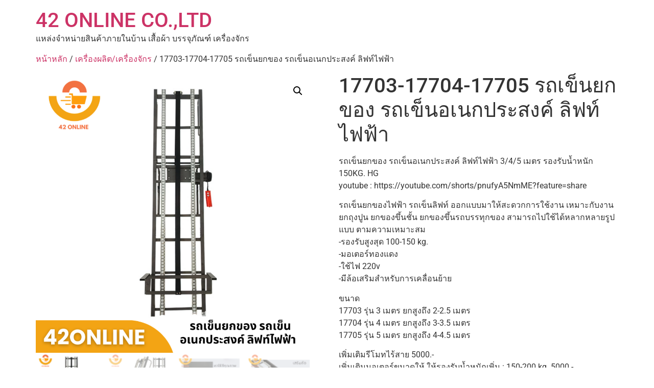

--- FILE ---
content_type: text/html; charset=UTF-8
request_url: https://42online.in.th/product/17703-17704-17705-%E0%B8%A3%E0%B8%96%E0%B9%80%E0%B8%82%E0%B9%87%E0%B8%99%E0%B8%A2%E0%B8%81%E0%B8%82%E0%B8%AD%E0%B8%87-%E0%B8%A3%E0%B8%96%E0%B9%80%E0%B8%82%E0%B9%87%E0%B8%99%E0%B8%AD%E0%B9%80%E0%B8%99/
body_size: 17467
content:
<!doctype html>
<html lang="th" prefix="og: https://ogp.me/ns#">
<head>
<meta charset="UTF-8">
<meta name="viewport" content="width=device-width, initial-scale=1">
<link rel="profile" href="https://gmpg.org/xfn/11">
<script>window._wca = window._wca || [];</script>
<!-- Search Engine Optimization by Rank Math - https://rankmath.com/ -->
<title>17703-17704-17705 รถเข็นยกของ รถเข็นอเนกประสงค์ ลิฟท์ไฟฟ้า - 42 ONLINE CO.,LTD</title>
<meta name="description" content="รถเข็นยกของ รถเข็นอเนกประสงค์ ลิฟท์ไฟฟ้า 3/4/5 เมตร รองรับน้ำหนัก 150KG. HG youtube : https://youtube.com/shorts/pnufyA5NmME?feature=share รถเข็นยกของไฟฟ้า รถเข็นลิฟท์ ออกแบบมาให้สะดวกการใช้งาน เหมาะกับงาน ยกถุงปูน ยกของขึ้นชั้น ยกของขึ้นรถบรรทุกของ สามารถไปใช้ได้หลากหลายรูปแบบ ตามความเหมาะสม -รองรับสูงสุด 100-150 kg. -มอเตอร์ทองแดง -ใช้ไฟ 220v -มีล้อเสริมสำหรับการเคลื่อนย้าย ขนาด 17703 รุ่น 3 เมตร ยกสูงถึง 2-2.5 เมตร 17704 รุ่น 4 เมตร ยกสูงถึง 3-3.5 เมตร 17705 รุ่น 5 เมตร ยกสูงถึง 4-4.5 เมตร เพิ่มเติมรีโมทไร้สาย 5000.- เพิ่มเติมมอเตอร์ขนาดให้ ให้รองรับน้ำหนักเพิ่ม : 150-200 kg. 5000.-  ติดต่อสอบถาม//สั่งซื้อ   LINE : @42online   โทร: 0866290958   https://42online.in.th  #สายพานลำเลียงอาหาร #เครื่องผลิต #เครื่องจักร #รถเข็นยกของไฟฟ้า #รถเข็นลิฟท์ #รถเข็นยกของหนัก #รถเข็นยกถุงปูนขึ้นชั้น"/>
<meta name="robots" content="follow, index, max-snippet:-1, max-video-preview:-1, max-image-preview:large"/>
<link rel="canonical" href="https://42online.in.th/product/17703-17704-17705-%e0%b8%a3%e0%b8%96%e0%b9%80%e0%b8%82%e0%b9%87%e0%b8%99%e0%b8%a2%e0%b8%81%e0%b8%82%e0%b8%ad%e0%b8%87-%e0%b8%a3%e0%b8%96%e0%b9%80%e0%b8%82%e0%b9%87%e0%b8%99%e0%b8%ad%e0%b9%80%e0%b8%99/" />
<meta property="og:locale" content="th_TH" />
<meta property="og:type" content="product" />
<meta property="og:title" content="17703-17704-17705 รถเข็นยกของ รถเข็นอเนกประสงค์ ลิฟท์ไฟฟ้า - 42 ONLINE CO.,LTD" />
<meta property="og:description" content="รถเข็นยกของ รถเข็นอเนกประสงค์ ลิฟท์ไฟฟ้า 3/4/5 เมตร รองรับน้ำหนัก 150KG. HG youtube : https://youtube.com/shorts/pnufyA5NmME?feature=share รถเข็นยกของไฟฟ้า รถเข็นลิฟท์ ออกแบบมาให้สะดวกการใช้งาน เหมาะกับงาน ยกถุงปูน ยกของขึ้นชั้น ยกของขึ้นรถบรรทุกของ สามารถไปใช้ได้หลากหลายรูปแบบ ตามความเหมาะสม -รองรับสูงสุด 100-150 kg. -มอเตอร์ทองแดง -ใช้ไฟ 220v -มีล้อเสริมสำหรับการเคลื่อนย้าย ขนาด 17703 รุ่น 3 เมตร ยกสูงถึง 2-2.5 เมตร 17704 รุ่น 4 เมตร ยกสูงถึง 3-3.5 เมตร 17705 รุ่น 5 เมตร ยกสูงถึง 4-4.5 เมตร เพิ่มเติมรีโมทไร้สาย 5000.- เพิ่มเติมมอเตอร์ขนาดให้ ให้รองรับน้ำหนักเพิ่ม : 150-200 kg. 5000.-  ติดต่อสอบถาม//สั่งซื้อ   LINE : @42online   โทร: 0866290958   https://42online.in.th  #สายพานลำเลียงอาหาร #เครื่องผลิต #เครื่องจักร #รถเข็นยกของไฟฟ้า #รถเข็นลิฟท์ #รถเข็นยกของหนัก #รถเข็นยกถุงปูนขึ้นชั้น" />
<meta property="og:url" content="https://42online.in.th/product/17703-17704-17705-%e0%b8%a3%e0%b8%96%e0%b9%80%e0%b8%82%e0%b9%87%e0%b8%99%e0%b8%a2%e0%b8%81%e0%b8%82%e0%b8%ad%e0%b8%87-%e0%b8%a3%e0%b8%96%e0%b9%80%e0%b8%82%e0%b9%87%e0%b8%99%e0%b8%ad%e0%b9%80%e0%b8%99/" />
<meta property="og:site_name" content="42 ONLINE CO.,LTD" />
<meta property="og:updated_time" content="2023-10-11T10:51:32+07:00" />
<meta property="og:image" content="https://i0.wp.com/42online.in.th/wp-content/uploads/2023/10/%E0%B8%A3%E0%B8%96%E0%B9%80%E0%B8%82%E0%B9%87%E0%B8%99%E0%B8%A2%E0%B8%81%E0%B8%82%E0%B8%AD%E0%B8%87-%E0%B8%A3%E0%B8%96%E0%B9%80%E0%B8%82%E0%B9%87%E0%B8%99%E0%B8%AD%E0%B9%80%E0%B8%99%E0%B8%81%E0%B8%9B%E0%B8%A3%E0%B8%B0%E0%B8%AA%E0%B8%87%E0%B8%84%E0%B9%8C-%E0%B8%A5%E0%B8%B4%E0%B8%9F%E0%B8%97%E0%B9%8C%E0%B9%84%E0%B8%9F%E0%B8%9F%E0%B9%89%E0%B8%B2.png" />
<meta property="og:image:secure_url" content="https://i0.wp.com/42online.in.th/wp-content/uploads/2023/10/%E0%B8%A3%E0%B8%96%E0%B9%80%E0%B8%82%E0%B9%87%E0%B8%99%E0%B8%A2%E0%B8%81%E0%B8%82%E0%B8%AD%E0%B8%87-%E0%B8%A3%E0%B8%96%E0%B9%80%E0%B8%82%E0%B9%87%E0%B8%99%E0%B8%AD%E0%B9%80%E0%B8%99%E0%B8%81%E0%B8%9B%E0%B8%A3%E0%B8%B0%E0%B8%AA%E0%B8%87%E0%B8%84%E0%B9%8C-%E0%B8%A5%E0%B8%B4%E0%B8%9F%E0%B8%97%E0%B9%8C%E0%B9%84%E0%B8%9F%E0%B8%9F%E0%B9%89%E0%B8%B2.png" />
<meta property="og:image:width" content="938" />
<meta property="og:image:height" content="938" />
<meta property="og:image:alt" content="17703-17704-17705 รถเข็นยกของ รถเข็นอเนกประสงค์ ลิฟท์ไฟฟ้า" />
<meta property="og:image:type" content="image/png" />
<meta property="product:price:currency" content="THB" />
<meta property="product:availability" content="instock" />
<meta name="twitter:card" content="summary_large_image" />
<meta name="twitter:title" content="17703-17704-17705 รถเข็นยกของ รถเข็นอเนกประสงค์ ลิฟท์ไฟฟ้า - 42 ONLINE CO.,LTD" />
<meta name="twitter:description" content="รถเข็นยกของ รถเข็นอเนกประสงค์ ลิฟท์ไฟฟ้า 3/4/5 เมตร รองรับน้ำหนัก 150KG. HG youtube : https://youtube.com/shorts/pnufyA5NmME?feature=share รถเข็นยกของไฟฟ้า รถเข็นลิฟท์ ออกแบบมาให้สะดวกการใช้งาน เหมาะกับงาน ยกถุงปูน ยกของขึ้นชั้น ยกของขึ้นรถบรรทุกของ สามารถไปใช้ได้หลากหลายรูปแบบ ตามความเหมาะสม -รองรับสูงสุด 100-150 kg. -มอเตอร์ทองแดง -ใช้ไฟ 220v -มีล้อเสริมสำหรับการเคลื่อนย้าย ขนาด 17703 รุ่น 3 เมตร ยกสูงถึง 2-2.5 เมตร 17704 รุ่น 4 เมตร ยกสูงถึง 3-3.5 เมตร 17705 รุ่น 5 เมตร ยกสูงถึง 4-4.5 เมตร เพิ่มเติมรีโมทไร้สาย 5000.- เพิ่มเติมมอเตอร์ขนาดให้ ให้รองรับน้ำหนักเพิ่ม : 150-200 kg. 5000.-  ติดต่อสอบถาม//สั่งซื้อ   LINE : @42online   โทร: 0866290958   https://42online.in.th  #สายพานลำเลียงอาหาร #เครื่องผลิต #เครื่องจักร #รถเข็นยกของไฟฟ้า #รถเข็นลิฟท์ #รถเข็นยกของหนัก #รถเข็นยกถุงปูนขึ้นชั้น" />
<meta name="twitter:image" content="https://i0.wp.com/42online.in.th/wp-content/uploads/2023/10/%E0%B8%A3%E0%B8%96%E0%B9%80%E0%B8%82%E0%B9%87%E0%B8%99%E0%B8%A2%E0%B8%81%E0%B8%82%E0%B8%AD%E0%B8%87-%E0%B8%A3%E0%B8%96%E0%B9%80%E0%B8%82%E0%B9%87%E0%B8%99%E0%B8%AD%E0%B9%80%E0%B8%99%E0%B8%81%E0%B8%9B%E0%B8%A3%E0%B8%B0%E0%B8%AA%E0%B8%87%E0%B8%84%E0%B9%8C-%E0%B8%A5%E0%B8%B4%E0%B8%9F%E0%B8%97%E0%B9%8C%E0%B9%84%E0%B8%9F%E0%B8%9F%E0%B9%89%E0%B8%B2.png" />
<meta name="twitter:label1" content="Price" />
<meta name="twitter:data1" content="&#3647;0.00" />
<meta name="twitter:label2" content="Availability" />
<meta name="twitter:data2" content="In stock" />
<script type="application/ld+json" class="rank-math-schema">{"@context":"https://schema.org","@graph":[{"@type":"Organization","@id":"https://42online.in.th/#organization","name":"42 ONLINE CO.,LTD","url":"https://42online.in.th"},{"@type":"WebSite","@id":"https://42online.in.th/#website","url":"https://42online.in.th","name":"42 ONLINE CO.,LTD","alternateName":"\u0e41\u0e2b\u0e25\u0e48\u0e07\u0e08\u0e33\u0e2b\u0e19\u0e48\u0e32\u0e22\u0e02\u0e2d\u0e07\u0e43\u0e0a\u0e49\u0e20\u0e32\u0e22\u0e43\u0e19\u0e1a\u0e49\u0e32\u0e19 \u0e2d\u0e32\u0e2b\u0e32\u0e23\u0e2a\u0e31\u0e15\u0e27\u0e4c \u0e40\u0e04\u0e23\u0e37\u0e48\u0e2d\u0e07\u0e08\u0e31\u0e01\u0e23 \u0e1a\u0e23\u0e23\u0e08\u0e38\u0e20\u0e31\u0e13\u0e11\u0e4c \u0e40\u0e2a\u0e37\u0e49\u0e2d\u0e1c\u0e49\u0e32 \u0e41\u0e25\u0e30\u0e2d\u0e37\u0e48\u0e19\u0e46","publisher":{"@id":"https://42online.in.th/#organization"},"inLanguage":"th"},{"@type":"ImageObject","@id":"https://i0.wp.com/42online.in.th/wp-content/uploads/2023/10/%E0%B8%A3%E0%B8%96%E0%B9%80%E0%B8%82%E0%B9%87%E0%B8%99%E0%B8%A2%E0%B8%81%E0%B8%82%E0%B8%AD%E0%B8%87-%E0%B8%A3%E0%B8%96%E0%B9%80%E0%B8%82%E0%B9%87%E0%B8%99%E0%B8%AD%E0%B9%80%E0%B8%99%E0%B8%81%E0%B8%9B%E0%B8%A3%E0%B8%B0%E0%B8%AA%E0%B8%87%E0%B8%84%E0%B9%8C-%E0%B8%A5%E0%B8%B4%E0%B8%9F%E0%B8%97%E0%B9%8C%E0%B9%84%E0%B8%9F%E0%B8%9F%E0%B9%89%E0%B8%B2.png?fit=938%2C938&amp;ssl=1","url":"https://i0.wp.com/42online.in.th/wp-content/uploads/2023/10/%E0%B8%A3%E0%B8%96%E0%B9%80%E0%B8%82%E0%B9%87%E0%B8%99%E0%B8%A2%E0%B8%81%E0%B8%82%E0%B8%AD%E0%B8%87-%E0%B8%A3%E0%B8%96%E0%B9%80%E0%B8%82%E0%B9%87%E0%B8%99%E0%B8%AD%E0%B9%80%E0%B8%99%E0%B8%81%E0%B8%9B%E0%B8%A3%E0%B8%B0%E0%B8%AA%E0%B8%87%E0%B8%84%E0%B9%8C-%E0%B8%A5%E0%B8%B4%E0%B8%9F%E0%B8%97%E0%B9%8C%E0%B9%84%E0%B8%9F%E0%B8%9F%E0%B9%89%E0%B8%B2.png?fit=938%2C938&amp;ssl=1","width":"938","height":"938","inLanguage":"th"},{"@type":"BreadcrumbList","@id":"https://42online.in.th/product/17703-17704-17705-%e0%b8%a3%e0%b8%96%e0%b9%80%e0%b8%82%e0%b9%87%e0%b8%99%e0%b8%a2%e0%b8%81%e0%b8%82%e0%b8%ad%e0%b8%87-%e0%b8%a3%e0%b8%96%e0%b9%80%e0%b8%82%e0%b9%87%e0%b8%99%e0%b8%ad%e0%b9%80%e0%b8%99/#breadcrumb","itemListElement":[{"@type":"ListItem","position":"1","item":{"@id":"https://42online.in.th","name":"Home"}},{"@type":"ListItem","position":"2","item":{"@id":"https://42online.in.th/product/17703-17704-17705-%e0%b8%a3%e0%b8%96%e0%b9%80%e0%b8%82%e0%b9%87%e0%b8%99%e0%b8%a2%e0%b8%81%e0%b8%82%e0%b8%ad%e0%b8%87-%e0%b8%a3%e0%b8%96%e0%b9%80%e0%b8%82%e0%b9%87%e0%b8%99%e0%b8%ad%e0%b9%80%e0%b8%99/","name":"17703-17704-17705 \u0e23\u0e16\u0e40\u0e02\u0e47\u0e19\u0e22\u0e01\u0e02\u0e2d\u0e07 \u0e23\u0e16\u0e40\u0e02\u0e47\u0e19\u0e2d\u0e40\u0e19\u0e01\u0e1b\u0e23\u0e30\u0e2a\u0e07\u0e04\u0e4c \u0e25\u0e34\u0e1f\u0e17\u0e4c\u0e44\u0e1f\u0e1f\u0e49\u0e32"}}]},{"@type":"ItemPage","@id":"https://42online.in.th/product/17703-17704-17705-%e0%b8%a3%e0%b8%96%e0%b9%80%e0%b8%82%e0%b9%87%e0%b8%99%e0%b8%a2%e0%b8%81%e0%b8%82%e0%b8%ad%e0%b8%87-%e0%b8%a3%e0%b8%96%e0%b9%80%e0%b8%82%e0%b9%87%e0%b8%99%e0%b8%ad%e0%b9%80%e0%b8%99/#webpage","url":"https://42online.in.th/product/17703-17704-17705-%e0%b8%a3%e0%b8%96%e0%b9%80%e0%b8%82%e0%b9%87%e0%b8%99%e0%b8%a2%e0%b8%81%e0%b8%82%e0%b8%ad%e0%b8%87-%e0%b8%a3%e0%b8%96%e0%b9%80%e0%b8%82%e0%b9%87%e0%b8%99%e0%b8%ad%e0%b9%80%e0%b8%99/","name":"17703-17704-17705 \u0e23\u0e16\u0e40\u0e02\u0e47\u0e19\u0e22\u0e01\u0e02\u0e2d\u0e07 \u0e23\u0e16\u0e40\u0e02\u0e47\u0e19\u0e2d\u0e40\u0e19\u0e01\u0e1b\u0e23\u0e30\u0e2a\u0e07\u0e04\u0e4c \u0e25\u0e34\u0e1f\u0e17\u0e4c\u0e44\u0e1f\u0e1f\u0e49\u0e32 - 42 ONLINE CO.,LTD","datePublished":"2023-10-11T10:51:30+07:00","dateModified":"2023-10-11T10:51:32+07:00","isPartOf":{"@id":"https://42online.in.th/#website"},"primaryImageOfPage":{"@id":"https://i0.wp.com/42online.in.th/wp-content/uploads/2023/10/%E0%B8%A3%E0%B8%96%E0%B9%80%E0%B8%82%E0%B9%87%E0%B8%99%E0%B8%A2%E0%B8%81%E0%B8%82%E0%B8%AD%E0%B8%87-%E0%B8%A3%E0%B8%96%E0%B9%80%E0%B8%82%E0%B9%87%E0%B8%99%E0%B8%AD%E0%B9%80%E0%B8%99%E0%B8%81%E0%B8%9B%E0%B8%A3%E0%B8%B0%E0%B8%AA%E0%B8%87%E0%B8%84%E0%B9%8C-%E0%B8%A5%E0%B8%B4%E0%B8%9F%E0%B8%97%E0%B9%8C%E0%B9%84%E0%B8%9F%E0%B8%9F%E0%B9%89%E0%B8%B2.png?fit=938%2C938&amp;ssl=1"},"inLanguage":"th","breadcrumb":{"@id":"https://42online.in.th/product/17703-17704-17705-%e0%b8%a3%e0%b8%96%e0%b9%80%e0%b8%82%e0%b9%87%e0%b8%99%e0%b8%a2%e0%b8%81%e0%b8%82%e0%b8%ad%e0%b8%87-%e0%b8%a3%e0%b8%96%e0%b9%80%e0%b8%82%e0%b9%87%e0%b8%99%e0%b8%ad%e0%b9%80%e0%b8%99/#breadcrumb"}},{"@type":"Product","name":"17703-17704-17705 \u0e23\u0e16\u0e40\u0e02\u0e47\u0e19\u0e22\u0e01\u0e02\u0e2d\u0e07 \u0e23\u0e16\u0e40\u0e02\u0e47\u0e19\u0e2d\u0e40\u0e19\u0e01\u0e1b\u0e23\u0e30\u0e2a\u0e07\u0e04\u0e4c \u0e25\u0e34\u0e1f\u0e17\u0e4c\u0e44\u0e1f\u0e1f\u0e49\u0e32 - 42 ONLINE CO.,LTD","description":"\u0e41\u0e2b\u0e25\u0e48\u0e07\u0e02\u0e32\u0e22\u0e1b\u0e25\u0e35\u0e01\u0e2a\u0e48\u0e07 \u0e02\u0e2d\u0e07\u0e43\u0e0a\u0e49\u0e20\u0e32\u0e22\u0e43\u0e19\u0e1a\u0e49\u0e32\u0e19 \u0e1a\u0e23\u0e23\u0e08\u0e38\u0e20\u0e31\u0e13\u0e11\u0e4c \u0e40\u0e04\u0e23\u0e37\u0e48\u0e2d\u0e07\u0e43\u0e0a\u0e49\u0e44\u0e1f\u0e1f\u0e49\u0e32 \u0e40\u0e04\u0e23\u0e37\u0e48\u0e2d\u0e07\u0e1a\u0e23\u0e23\u0e08\u0e38 \u0e41\u0e25\u0e30\u0e2d\u0e37\u0e48\u0e19\u0e46\u0e2d\u0e35\u0e01\u0e21\u0e32\u0e01\u0e21\u0e32\u0e22 LINE : @42online","category":"\u0e40\u0e04\u0e23\u0e37\u0e48\u0e2d\u0e07\u0e1c\u0e25\u0e34\u0e15/\u0e40\u0e04\u0e23\u0e37\u0e48\u0e2d\u0e07\u0e08\u0e31\u0e01\u0e23","mainEntityOfPage":{"@id":"https://42online.in.th/product/17703-17704-17705-%e0%b8%a3%e0%b8%96%e0%b9%80%e0%b8%82%e0%b9%87%e0%b8%99%e0%b8%a2%e0%b8%81%e0%b8%82%e0%b8%ad%e0%b8%87-%e0%b8%a3%e0%b8%96%e0%b9%80%e0%b8%82%e0%b9%87%e0%b8%99%e0%b8%ad%e0%b9%80%e0%b8%99/#webpage"},"image":[{"@type":"ImageObject","url":"https://42online.in.th/wp-content/uploads/2023/10/\u0e23\u0e16\u0e40\u0e02\u0e47\u0e19\u0e22\u0e01\u0e02\u0e2d\u0e07-\u0e23\u0e16\u0e40\u0e02\u0e47\u0e19\u0e2d\u0e40\u0e19\u0e01\u0e1b\u0e23\u0e30\u0e2a\u0e07\u0e04\u0e4c-\u0e25\u0e34\u0e1f\u0e17\u0e4c\u0e44\u0e1f\u0e1f\u0e49\u0e32.png","height":"938","width":"938"},{"@type":"ImageObject","url":"https://42online.in.th/wp-content/uploads/2023/10/\u0e23\u0e16\u0e40\u0e02\u0e47\u0e19\u0e22\u0e01\u0e02\u0e2d\u0e07-\u0e23\u0e16\u0e40\u0e02\u0e47\u0e19\u0e2d\u0e40\u0e19\u0e01\u0e1b\u0e23\u0e30\u0e2a\u0e07\u0e04\u0e4c-\u0e25\u0e34\u0e1f\u0e17\u0e4c\u0e44\u0e1f\u0e1f\u0e49\u0e32-2.png","height":"938","width":"938"},{"@type":"ImageObject","url":"https://42online.in.th/wp-content/uploads/2023/10/\u0e23\u0e16\u0e40\u0e02\u0e47\u0e19\u0e22\u0e01\u0e02\u0e2d\u0e07-\u0e23\u0e16\u0e40\u0e02\u0e47\u0e19\u0e2d\u0e40\u0e19\u0e01\u0e1b\u0e23\u0e30\u0e2a\u0e07\u0e04\u0e4c-\u0e25\u0e34\u0e1f\u0e17\u0e4c\u0e44\u0e1f\u0e1f\u0e49\u0e32-10.png","height":"938","width":"938"},{"@type":"ImageObject","url":"https://42online.in.th/wp-content/uploads/2023/10/\u0e23\u0e16\u0e40\u0e02\u0e47\u0e19\u0e22\u0e01\u0e02\u0e2d\u0e07-\u0e23\u0e16\u0e40\u0e02\u0e47\u0e19\u0e2d\u0e40\u0e19\u0e01\u0e1b\u0e23\u0e30\u0e2a\u0e07\u0e04\u0e4c-\u0e25\u0e34\u0e1f\u0e17\u0e4c\u0e44\u0e1f\u0e1f\u0e49\u0e32-9.png","height":"938","width":"938"},{"@type":"ImageObject","url":"https://42online.in.th/wp-content/uploads/2023/10/\u0e23\u0e16\u0e40\u0e02\u0e47\u0e19\u0e22\u0e01\u0e02\u0e2d\u0e07-\u0e23\u0e16\u0e40\u0e02\u0e47\u0e19\u0e2d\u0e40\u0e19\u0e01\u0e1b\u0e23\u0e30\u0e2a\u0e07\u0e04\u0e4c-\u0e25\u0e34\u0e1f\u0e17\u0e4c\u0e44\u0e1f\u0e1f\u0e49\u0e32-8.png","height":"938","width":"938"},{"@type":"ImageObject","url":"https://42online.in.th/wp-content/uploads/2023/10/\u0e23\u0e16\u0e40\u0e02\u0e47\u0e19\u0e22\u0e01\u0e02\u0e2d\u0e07-\u0e23\u0e16\u0e40\u0e02\u0e47\u0e19\u0e2d\u0e40\u0e19\u0e01\u0e1b\u0e23\u0e30\u0e2a\u0e07\u0e04\u0e4c-\u0e25\u0e34\u0e1f\u0e17\u0e4c\u0e44\u0e1f\u0e1f\u0e49\u0e32-7.png","height":"938","width":"938"},{"@type":"ImageObject","url":"https://42online.in.th/wp-content/uploads/2023/10/\u0e23\u0e16\u0e40\u0e02\u0e47\u0e19\u0e22\u0e01\u0e02\u0e2d\u0e07-\u0e23\u0e16\u0e40\u0e02\u0e47\u0e19\u0e2d\u0e40\u0e19\u0e01\u0e1b\u0e23\u0e30\u0e2a\u0e07\u0e04\u0e4c-\u0e25\u0e34\u0e1f\u0e17\u0e4c\u0e44\u0e1f\u0e1f\u0e49\u0e32-6.png","height":"938","width":"938"},{"@type":"ImageObject","url":"https://42online.in.th/wp-content/uploads/2023/10/\u0e23\u0e16\u0e40\u0e02\u0e47\u0e19\u0e22\u0e01\u0e02\u0e2d\u0e07-\u0e23\u0e16\u0e40\u0e02\u0e47\u0e19\u0e2d\u0e40\u0e19\u0e01\u0e1b\u0e23\u0e30\u0e2a\u0e07\u0e04\u0e4c-\u0e25\u0e34\u0e1f\u0e17\u0e4c\u0e44\u0e1f\u0e1f\u0e49\u0e32-5.png","height":"938","width":"938"},{"@type":"ImageObject","url":"https://42online.in.th/wp-content/uploads/2023/10/\u0e23\u0e16\u0e40\u0e02\u0e47\u0e19\u0e22\u0e01\u0e02\u0e2d\u0e07-\u0e23\u0e16\u0e40\u0e02\u0e47\u0e19\u0e2d\u0e40\u0e19\u0e01\u0e1b\u0e23\u0e30\u0e2a\u0e07\u0e04\u0e4c-\u0e25\u0e34\u0e1f\u0e17\u0e4c\u0e44\u0e1f\u0e1f\u0e49\u0e32-4.png","height":"938","width":"938"},{"@type":"ImageObject","url":"https://42online.in.th/wp-content/uploads/2023/10/\u0e23\u0e16\u0e40\u0e02\u0e47\u0e19\u0e22\u0e01\u0e02\u0e2d\u0e07-\u0e23\u0e16\u0e40\u0e02\u0e47\u0e19\u0e2d\u0e40\u0e19\u0e01\u0e1b\u0e23\u0e30\u0e2a\u0e07\u0e04\u0e4c-\u0e25\u0e34\u0e1f\u0e17\u0e4c\u0e44\u0e1f\u0e1f\u0e49\u0e32-3.png","height":"938","width":"938"},{"@type":"ImageObject","url":"https://42online.in.th/wp-content/uploads/2023/10/\u0e23\u0e16\u0e40\u0e02\u0e47\u0e19\u0e22\u0e01\u0e02\u0e2d\u0e07-\u0e23\u0e16\u0e40\u0e02\u0e47\u0e19\u0e2d\u0e40\u0e19\u0e01\u0e1b\u0e23\u0e30\u0e2a\u0e07\u0e04\u0e4c-\u0e25\u0e34\u0e1f\u0e17\u0e4c\u0e44\u0e1f\u0e1f\u0e49\u0e32-11.png","height":"938","width":"938"}],"@id":"https://42online.in.th/product/17703-17704-17705-%e0%b8%a3%e0%b8%96%e0%b9%80%e0%b8%82%e0%b9%87%e0%b8%99%e0%b8%a2%e0%b8%81%e0%b8%82%e0%b8%ad%e0%b8%87-%e0%b8%a3%e0%b8%96%e0%b9%80%e0%b8%82%e0%b9%87%e0%b8%99%e0%b8%ad%e0%b9%80%e0%b8%99/#richSnippet"}]}</script>
<!-- /Rank Math WordPress SEO plugin -->
<link rel='dns-prefetch' href='//stats.wp.com' />
<link rel='preconnect' href='//i0.wp.com' />
<link rel='preconnect' href='//c0.wp.com' />
<link rel="alternate" type="application/rss+xml" title="42 ONLINE CO.,LTD &raquo; ฟีด" href="https://42online.in.th/feed/" />
<link rel="alternate" type="application/rss+xml" title="42 ONLINE CO.,LTD &raquo; ฟีดความเห็น" href="https://42online.in.th/comments/feed/" />
<link rel="alternate" title="oEmbed (JSON)" type="application/json+oembed" href="https://42online.in.th/wp-json/oembed/1.0/embed?url=https%3A%2F%2F42online.in.th%2Fproduct%2F17703-17704-17705-%25e0%25b8%25a3%25e0%25b8%2596%25e0%25b9%2580%25e0%25b8%2582%25e0%25b9%2587%25e0%25b8%2599%25e0%25b8%25a2%25e0%25b8%2581%25e0%25b8%2582%25e0%25b8%25ad%25e0%25b8%2587-%25e0%25b8%25a3%25e0%25b8%2596%25e0%25b9%2580%25e0%25b8%2582%25e0%25b9%2587%25e0%25b8%2599%25e0%25b8%25ad%25e0%25b9%2580%25e0%25b8%2599%2F" />
<link rel="alternate" title="oEmbed (XML)" type="text/xml+oembed" href="https://42online.in.th/wp-json/oembed/1.0/embed?url=https%3A%2F%2F42online.in.th%2Fproduct%2F17703-17704-17705-%25e0%25b8%25a3%25e0%25b8%2596%25e0%25b9%2580%25e0%25b8%2582%25e0%25b9%2587%25e0%25b8%2599%25e0%25b8%25a2%25e0%25b8%2581%25e0%25b8%2582%25e0%25b8%25ad%25e0%25b8%2587-%25e0%25b8%25a3%25e0%25b8%2596%25e0%25b9%2580%25e0%25b8%2582%25e0%25b9%2587%25e0%25b8%2599%25e0%25b8%25ad%25e0%25b9%2580%25e0%25b8%2599%2F&#038;format=xml" />
<style id='wp-img-auto-sizes-contain-inline-css'>
img:is([sizes=auto i],[sizes^="auto," i]){contain-intrinsic-size:3000px 1500px}
/*# sourceURL=wp-img-auto-sizes-contain-inline-css */
</style>
<link rel='stylesheet' id='wp-block-library-css' href='https://c0.wp.com/c/6.9/wp-includes/css/dist/block-library/style.min.css' media='all' />
<style id='global-styles-inline-css'>
:root{--wp--preset--aspect-ratio--square: 1;--wp--preset--aspect-ratio--4-3: 4/3;--wp--preset--aspect-ratio--3-4: 3/4;--wp--preset--aspect-ratio--3-2: 3/2;--wp--preset--aspect-ratio--2-3: 2/3;--wp--preset--aspect-ratio--16-9: 16/9;--wp--preset--aspect-ratio--9-16: 9/16;--wp--preset--color--black: #000000;--wp--preset--color--cyan-bluish-gray: #abb8c3;--wp--preset--color--white: #ffffff;--wp--preset--color--pale-pink: #f78da7;--wp--preset--color--vivid-red: #cf2e2e;--wp--preset--color--luminous-vivid-orange: #ff6900;--wp--preset--color--luminous-vivid-amber: #fcb900;--wp--preset--color--light-green-cyan: #7bdcb5;--wp--preset--color--vivid-green-cyan: #00d084;--wp--preset--color--pale-cyan-blue: #8ed1fc;--wp--preset--color--vivid-cyan-blue: #0693e3;--wp--preset--color--vivid-purple: #9b51e0;--wp--preset--gradient--vivid-cyan-blue-to-vivid-purple: linear-gradient(135deg,rgb(6,147,227) 0%,rgb(155,81,224) 100%);--wp--preset--gradient--light-green-cyan-to-vivid-green-cyan: linear-gradient(135deg,rgb(122,220,180) 0%,rgb(0,208,130) 100%);--wp--preset--gradient--luminous-vivid-amber-to-luminous-vivid-orange: linear-gradient(135deg,rgb(252,185,0) 0%,rgb(255,105,0) 100%);--wp--preset--gradient--luminous-vivid-orange-to-vivid-red: linear-gradient(135deg,rgb(255,105,0) 0%,rgb(207,46,46) 100%);--wp--preset--gradient--very-light-gray-to-cyan-bluish-gray: linear-gradient(135deg,rgb(238,238,238) 0%,rgb(169,184,195) 100%);--wp--preset--gradient--cool-to-warm-spectrum: linear-gradient(135deg,rgb(74,234,220) 0%,rgb(151,120,209) 20%,rgb(207,42,186) 40%,rgb(238,44,130) 60%,rgb(251,105,98) 80%,rgb(254,248,76) 100%);--wp--preset--gradient--blush-light-purple: linear-gradient(135deg,rgb(255,206,236) 0%,rgb(152,150,240) 100%);--wp--preset--gradient--blush-bordeaux: linear-gradient(135deg,rgb(254,205,165) 0%,rgb(254,45,45) 50%,rgb(107,0,62) 100%);--wp--preset--gradient--luminous-dusk: linear-gradient(135deg,rgb(255,203,112) 0%,rgb(199,81,192) 50%,rgb(65,88,208) 100%);--wp--preset--gradient--pale-ocean: linear-gradient(135deg,rgb(255,245,203) 0%,rgb(182,227,212) 50%,rgb(51,167,181) 100%);--wp--preset--gradient--electric-grass: linear-gradient(135deg,rgb(202,248,128) 0%,rgb(113,206,126) 100%);--wp--preset--gradient--midnight: linear-gradient(135deg,rgb(2,3,129) 0%,rgb(40,116,252) 100%);--wp--preset--font-size--small: 13px;--wp--preset--font-size--medium: 20px;--wp--preset--font-size--large: 36px;--wp--preset--font-size--x-large: 42px;--wp--preset--spacing--20: 0.44rem;--wp--preset--spacing--30: 0.67rem;--wp--preset--spacing--40: 1rem;--wp--preset--spacing--50: 1.5rem;--wp--preset--spacing--60: 2.25rem;--wp--preset--spacing--70: 3.38rem;--wp--preset--spacing--80: 5.06rem;--wp--preset--shadow--natural: 6px 6px 9px rgba(0, 0, 0, 0.2);--wp--preset--shadow--deep: 12px 12px 50px rgba(0, 0, 0, 0.4);--wp--preset--shadow--sharp: 6px 6px 0px rgba(0, 0, 0, 0.2);--wp--preset--shadow--outlined: 6px 6px 0px -3px rgb(255, 255, 255), 6px 6px rgb(0, 0, 0);--wp--preset--shadow--crisp: 6px 6px 0px rgb(0, 0, 0);}:root { --wp--style--global--content-size: 800px;--wp--style--global--wide-size: 1200px; }:where(body) { margin: 0; }.wp-site-blocks > .alignleft { float: left; margin-right: 2em; }.wp-site-blocks > .alignright { float: right; margin-left: 2em; }.wp-site-blocks > .aligncenter { justify-content: center; margin-left: auto; margin-right: auto; }:where(.wp-site-blocks) > * { margin-block-start: 24px; margin-block-end: 0; }:where(.wp-site-blocks) > :first-child { margin-block-start: 0; }:where(.wp-site-blocks) > :last-child { margin-block-end: 0; }:root { --wp--style--block-gap: 24px; }:root :where(.is-layout-flow) > :first-child{margin-block-start: 0;}:root :where(.is-layout-flow) > :last-child{margin-block-end: 0;}:root :where(.is-layout-flow) > *{margin-block-start: 24px;margin-block-end: 0;}:root :where(.is-layout-constrained) > :first-child{margin-block-start: 0;}:root :where(.is-layout-constrained) > :last-child{margin-block-end: 0;}:root :where(.is-layout-constrained) > *{margin-block-start: 24px;margin-block-end: 0;}:root :where(.is-layout-flex){gap: 24px;}:root :where(.is-layout-grid){gap: 24px;}.is-layout-flow > .alignleft{float: left;margin-inline-start: 0;margin-inline-end: 2em;}.is-layout-flow > .alignright{float: right;margin-inline-start: 2em;margin-inline-end: 0;}.is-layout-flow > .aligncenter{margin-left: auto !important;margin-right: auto !important;}.is-layout-constrained > .alignleft{float: left;margin-inline-start: 0;margin-inline-end: 2em;}.is-layout-constrained > .alignright{float: right;margin-inline-start: 2em;margin-inline-end: 0;}.is-layout-constrained > .aligncenter{margin-left: auto !important;margin-right: auto !important;}.is-layout-constrained > :where(:not(.alignleft):not(.alignright):not(.alignfull)){max-width: var(--wp--style--global--content-size);margin-left: auto !important;margin-right: auto !important;}.is-layout-constrained > .alignwide{max-width: var(--wp--style--global--wide-size);}body .is-layout-flex{display: flex;}.is-layout-flex{flex-wrap: wrap;align-items: center;}.is-layout-flex > :is(*, div){margin: 0;}body .is-layout-grid{display: grid;}.is-layout-grid > :is(*, div){margin: 0;}body{padding-top: 0px;padding-right: 0px;padding-bottom: 0px;padding-left: 0px;}a:where(:not(.wp-element-button)){text-decoration: underline;}:root :where(.wp-element-button, .wp-block-button__link){background-color: #32373c;border-width: 0;color: #fff;font-family: inherit;font-size: inherit;font-style: inherit;font-weight: inherit;letter-spacing: inherit;line-height: inherit;padding-top: calc(0.667em + 2px);padding-right: calc(1.333em + 2px);padding-bottom: calc(0.667em + 2px);padding-left: calc(1.333em + 2px);text-decoration: none;text-transform: inherit;}.has-black-color{color: var(--wp--preset--color--black) !important;}.has-cyan-bluish-gray-color{color: var(--wp--preset--color--cyan-bluish-gray) !important;}.has-white-color{color: var(--wp--preset--color--white) !important;}.has-pale-pink-color{color: var(--wp--preset--color--pale-pink) !important;}.has-vivid-red-color{color: var(--wp--preset--color--vivid-red) !important;}.has-luminous-vivid-orange-color{color: var(--wp--preset--color--luminous-vivid-orange) !important;}.has-luminous-vivid-amber-color{color: var(--wp--preset--color--luminous-vivid-amber) !important;}.has-light-green-cyan-color{color: var(--wp--preset--color--light-green-cyan) !important;}.has-vivid-green-cyan-color{color: var(--wp--preset--color--vivid-green-cyan) !important;}.has-pale-cyan-blue-color{color: var(--wp--preset--color--pale-cyan-blue) !important;}.has-vivid-cyan-blue-color{color: var(--wp--preset--color--vivid-cyan-blue) !important;}.has-vivid-purple-color{color: var(--wp--preset--color--vivid-purple) !important;}.has-black-background-color{background-color: var(--wp--preset--color--black) !important;}.has-cyan-bluish-gray-background-color{background-color: var(--wp--preset--color--cyan-bluish-gray) !important;}.has-white-background-color{background-color: var(--wp--preset--color--white) !important;}.has-pale-pink-background-color{background-color: var(--wp--preset--color--pale-pink) !important;}.has-vivid-red-background-color{background-color: var(--wp--preset--color--vivid-red) !important;}.has-luminous-vivid-orange-background-color{background-color: var(--wp--preset--color--luminous-vivid-orange) !important;}.has-luminous-vivid-amber-background-color{background-color: var(--wp--preset--color--luminous-vivid-amber) !important;}.has-light-green-cyan-background-color{background-color: var(--wp--preset--color--light-green-cyan) !important;}.has-vivid-green-cyan-background-color{background-color: var(--wp--preset--color--vivid-green-cyan) !important;}.has-pale-cyan-blue-background-color{background-color: var(--wp--preset--color--pale-cyan-blue) !important;}.has-vivid-cyan-blue-background-color{background-color: var(--wp--preset--color--vivid-cyan-blue) !important;}.has-vivid-purple-background-color{background-color: var(--wp--preset--color--vivid-purple) !important;}.has-black-border-color{border-color: var(--wp--preset--color--black) !important;}.has-cyan-bluish-gray-border-color{border-color: var(--wp--preset--color--cyan-bluish-gray) !important;}.has-white-border-color{border-color: var(--wp--preset--color--white) !important;}.has-pale-pink-border-color{border-color: var(--wp--preset--color--pale-pink) !important;}.has-vivid-red-border-color{border-color: var(--wp--preset--color--vivid-red) !important;}.has-luminous-vivid-orange-border-color{border-color: var(--wp--preset--color--luminous-vivid-orange) !important;}.has-luminous-vivid-amber-border-color{border-color: var(--wp--preset--color--luminous-vivid-amber) !important;}.has-light-green-cyan-border-color{border-color: var(--wp--preset--color--light-green-cyan) !important;}.has-vivid-green-cyan-border-color{border-color: var(--wp--preset--color--vivid-green-cyan) !important;}.has-pale-cyan-blue-border-color{border-color: var(--wp--preset--color--pale-cyan-blue) !important;}.has-vivid-cyan-blue-border-color{border-color: var(--wp--preset--color--vivid-cyan-blue) !important;}.has-vivid-purple-border-color{border-color: var(--wp--preset--color--vivid-purple) !important;}.has-vivid-cyan-blue-to-vivid-purple-gradient-background{background: var(--wp--preset--gradient--vivid-cyan-blue-to-vivid-purple) !important;}.has-light-green-cyan-to-vivid-green-cyan-gradient-background{background: var(--wp--preset--gradient--light-green-cyan-to-vivid-green-cyan) !important;}.has-luminous-vivid-amber-to-luminous-vivid-orange-gradient-background{background: var(--wp--preset--gradient--luminous-vivid-amber-to-luminous-vivid-orange) !important;}.has-luminous-vivid-orange-to-vivid-red-gradient-background{background: var(--wp--preset--gradient--luminous-vivid-orange-to-vivid-red) !important;}.has-very-light-gray-to-cyan-bluish-gray-gradient-background{background: var(--wp--preset--gradient--very-light-gray-to-cyan-bluish-gray) !important;}.has-cool-to-warm-spectrum-gradient-background{background: var(--wp--preset--gradient--cool-to-warm-spectrum) !important;}.has-blush-light-purple-gradient-background{background: var(--wp--preset--gradient--blush-light-purple) !important;}.has-blush-bordeaux-gradient-background{background: var(--wp--preset--gradient--blush-bordeaux) !important;}.has-luminous-dusk-gradient-background{background: var(--wp--preset--gradient--luminous-dusk) !important;}.has-pale-ocean-gradient-background{background: var(--wp--preset--gradient--pale-ocean) !important;}.has-electric-grass-gradient-background{background: var(--wp--preset--gradient--electric-grass) !important;}.has-midnight-gradient-background{background: var(--wp--preset--gradient--midnight) !important;}.has-small-font-size{font-size: var(--wp--preset--font-size--small) !important;}.has-medium-font-size{font-size: var(--wp--preset--font-size--medium) !important;}.has-large-font-size{font-size: var(--wp--preset--font-size--large) !important;}.has-x-large-font-size{font-size: var(--wp--preset--font-size--x-large) !important;}
:root :where(.wp-block-pullquote){font-size: 1.5em;line-height: 1.6;}
/*# sourceURL=global-styles-inline-css */
</style>
<link rel='stylesheet' id='photoswipe-css' href='https://c0.wp.com/p/woocommerce/10.4.3/assets/css/photoswipe/photoswipe.min.css' media='all' />
<link rel='stylesheet' id='photoswipe-default-skin-css' href='https://c0.wp.com/p/woocommerce/10.4.3/assets/css/photoswipe/default-skin/default-skin.min.css' media='all' />
<link rel='stylesheet' id='woocommerce-layout-css' href='https://c0.wp.com/p/woocommerce/10.4.3/assets/css/woocommerce-layout.css' media='all' />
<style id='woocommerce-layout-inline-css'>
.infinite-scroll .woocommerce-pagination {
display: none;
}
/*# sourceURL=woocommerce-layout-inline-css */
</style>
<link rel='stylesheet' id='woocommerce-smallscreen-css' href='https://c0.wp.com/p/woocommerce/10.4.3/assets/css/woocommerce-smallscreen.css' media='only screen and (max-width: 768px)' />
<link rel='stylesheet' id='woocommerce-general-css' href='https://c0.wp.com/p/woocommerce/10.4.3/assets/css/woocommerce.css' media='all' />
<style id='woocommerce-inline-inline-css'>
.woocommerce form .form-row .required { visibility: visible; }
/*# sourceURL=woocommerce-inline-inline-css */
</style>
<!-- <link rel='stylesheet' id='hello-elementor-css' href='https://42online.in.th/wp-content/themes/hello-elementor/assets/css/reset.css?ver=3.4.4' media='all' /> -->
<!-- <link rel='stylesheet' id='hello-elementor-theme-style-css' href='https://42online.in.th/wp-content/themes/hello-elementor/assets/css/theme.css?ver=3.4.4' media='all' /> -->
<!-- <link rel='stylesheet' id='hello-elementor-header-footer-css' href='https://42online.in.th/wp-content/themes/hello-elementor/assets/css/header-footer.css?ver=3.4.4' media='all' /> -->
<!-- <link rel='stylesheet' id='elementor-frontend-css' href='https://42online.in.th/wp-content/plugins/elementor/assets/css/frontend.min.css?ver=3.34.1' media='all' /> -->
<link rel="stylesheet" type="text/css" href="//42online.in.th/wp-content/cache/wpfc-minified/q7998fp4/fcj42.css" media="all"/>
<link rel='stylesheet' id='elementor-post-9144-css' href='https://42online.in.th/wp-content/uploads/elementor/css/post-9144.css?ver=1768849700' media='all' />
<!-- <link rel='stylesheet' id='elementor-gf-local-roboto-css' href='https://42online.in.th/wp-content/uploads/elementor/google-fonts/css/roboto.css?ver=1752807754' media='all' /> -->
<!-- <link rel='stylesheet' id='elementor-gf-local-robotoslab-css' href='https://42online.in.th/wp-content/uploads/elementor/google-fonts/css/robotoslab.css?ver=1752807762' media='all' /> -->
<link rel="stylesheet" type="text/css" href="//42online.in.th/wp-content/cache/wpfc-minified/q4zl1yjl/fcj42.css" media="all"/>
<script src="https://c0.wp.com/c/6.9/wp-includes/js/jquery/jquery.min.js" id="jquery-core-js"></script>
<script src="https://c0.wp.com/c/6.9/wp-includes/js/jquery/jquery-migrate.min.js" id="jquery-migrate-js"></script>
<script src="https://c0.wp.com/p/woocommerce/10.4.3/assets/js/jquery-blockui/jquery.blockUI.min.js" id="wc-jquery-blockui-js" defer data-wp-strategy="defer"></script>
<script id="wc-add-to-cart-js-extra">
var wc_add_to_cart_params = {"ajax_url":"/wp-admin/admin-ajax.php","wc_ajax_url":"/?wc-ajax=%%endpoint%%","i18n_view_cart":"\u0e14\u0e39\u0e15\u0e30\u0e01\u0e23\u0e49\u0e32\u0e2a\u0e34\u0e19\u0e04\u0e49\u0e32","cart_url":"https://42online.in.th/cart/","is_cart":"","cart_redirect_after_add":"no"};
//# sourceURL=wc-add-to-cart-js-extra
</script>
<script src="https://c0.wp.com/p/woocommerce/10.4.3/assets/js/frontend/add-to-cart.min.js" id="wc-add-to-cart-js" defer data-wp-strategy="defer"></script>
<script src="https://c0.wp.com/p/woocommerce/10.4.3/assets/js/zoom/jquery.zoom.min.js" id="wc-zoom-js" defer data-wp-strategy="defer"></script>
<script src="https://c0.wp.com/p/woocommerce/10.4.3/assets/js/flexslider/jquery.flexslider.min.js" id="wc-flexslider-js" defer data-wp-strategy="defer"></script>
<script src="https://c0.wp.com/p/woocommerce/10.4.3/assets/js/photoswipe/photoswipe.min.js" id="wc-photoswipe-js" defer data-wp-strategy="defer"></script>
<script src="https://c0.wp.com/p/woocommerce/10.4.3/assets/js/photoswipe/photoswipe-ui-default.min.js" id="wc-photoswipe-ui-default-js" defer data-wp-strategy="defer"></script>
<script id="wc-single-product-js-extra">
var wc_single_product_params = {"i18n_required_rating_text":"\u0e01\u0e23\u0e38\u0e13\u0e32\u0e40\u0e25\u0e37\u0e2d\u0e01\u0e23\u0e30\u0e14\u0e31\u0e1a","i18n_rating_options":["1 of 5 stars","2 of 5 stars","3 of 5 stars","4 of 5 stars","5 of 5 stars"],"i18n_product_gallery_trigger_text":"View full-screen image gallery","review_rating_required":"no","flexslider":{"rtl":false,"animation":"slide","smoothHeight":true,"directionNav":false,"controlNav":"thumbnails","slideshow":false,"animationSpeed":500,"animationLoop":false,"allowOneSlide":false},"zoom_enabled":"1","zoom_options":[],"photoswipe_enabled":"1","photoswipe_options":{"shareEl":false,"closeOnScroll":false,"history":false,"hideAnimationDuration":0,"showAnimationDuration":0},"flexslider_enabled":"1"};
//# sourceURL=wc-single-product-js-extra
</script>
<script src="https://c0.wp.com/p/woocommerce/10.4.3/assets/js/frontend/single-product.min.js" id="wc-single-product-js" defer data-wp-strategy="defer"></script>
<script src="https://c0.wp.com/p/woocommerce/10.4.3/assets/js/js-cookie/js.cookie.min.js" id="wc-js-cookie-js" defer data-wp-strategy="defer"></script>
<script id="woocommerce-js-extra">
var woocommerce_params = {"ajax_url":"/wp-admin/admin-ajax.php","wc_ajax_url":"/?wc-ajax=%%endpoint%%","i18n_password_show":"Show password","i18n_password_hide":"Hide password"};
//# sourceURL=woocommerce-js-extra
</script>
<script src="https://c0.wp.com/p/woocommerce/10.4.3/assets/js/frontend/woocommerce.min.js" id="woocommerce-js" defer data-wp-strategy="defer"></script>
<script src="https://stats.wp.com/s-202604.js" id="woocommerce-analytics-js" defer data-wp-strategy="defer"></script>
<link rel="https://api.w.org/" href="https://42online.in.th/wp-json/" /><link rel="alternate" title="JSON" type="application/json" href="https://42online.in.th/wp-json/wp/v2/product/3237" /><link rel="EditURI" type="application/rsd+xml" title="RSD" href="https://42online.in.th/xmlrpc.php?rsd" />
<meta name="generator" content="WordPress 6.9" />
<style>img#wpstats{display:none}</style>
<meta name="description" content="รถเข็นยกของ รถเข็นอเนกประสงค์ ลิฟท์ไฟฟ้า 3/4/5 เมตร รองรับน้ำหนัก 150KG. HG
youtube : https://youtube.com/shorts/pnufyA5NmME?feature=share
รถเข็นยกของไฟฟ้า รถเข็นลิฟท์ ออกแบบมาให้สะดวกการใช้งาน เหมาะกับงาน ยกถุงปูน ยกของขึ้นชั้น ยกของขึ้นรถบรรทุกของ สามารถไปใช้ได้หลากหลายรูปแบบ ตามความเหมาะสม
-รองรับสูงสุด 100-150 kg.
-มอเตอร์ทองแดง
-ใช้ไฟ 220v
-มีล้อเสริมสำหรับการเคลื่อนย้าย
ขนาด
17703 รุ่น 3 เมตร ยกสูงถึง 2-2.5 เมตร
17704 รุ่น 4 เมตร ยกสูงถึง 3-3.5 เมตร
17705 รุ่น 5 เมตร ยกสูงถึง 4-4.5 เมตร
เพิ่มเติมรีโมทไร้สาย 5000.-
เพิ่มเติมมอเตอร์ขนาดให้ ให้รองรับน้ำหนักเพิ่ม : 150-200 kg. 5000.-
 ติดต่อสอบถาม//สั่งซื้อ
  LINE : @42online
  โทร: 0866290958
  https://42online.in.th 
#สายพานลำเลียงอาหาร #เครื่องผลิต #เครื่องจักร #รถเข็นยกของไฟฟ้า #รถเข็นลิฟท์ #รถเข็นยกของหนัก #รถเข็นยกถุงปูนขึ้นชั้น">
<noscript><style>.woocommerce-product-gallery{ opacity: 1 !important; }</style></noscript>
<meta name="generator" content="Elementor 3.34.1; features: e_font_icon_svg, additional_custom_breakpoints; settings: css_print_method-external, google_font-enabled, font_display-swap">
<style>
.e-con.e-parent:nth-of-type(n+4):not(.e-lazyloaded):not(.e-no-lazyload),
.e-con.e-parent:nth-of-type(n+4):not(.e-lazyloaded):not(.e-no-lazyload) * {
background-image: none !important;
}
@media screen and (max-height: 1024px) {
.e-con.e-parent:nth-of-type(n+3):not(.e-lazyloaded):not(.e-no-lazyload),
.e-con.e-parent:nth-of-type(n+3):not(.e-lazyloaded):not(.e-no-lazyload) * {
background-image: none !important;
}
}
@media screen and (max-height: 640px) {
.e-con.e-parent:nth-of-type(n+2):not(.e-lazyloaded):not(.e-no-lazyload),
.e-con.e-parent:nth-of-type(n+2):not(.e-lazyloaded):not(.e-no-lazyload) * {
background-image: none !important;
}
}
</style>
<script async defer src="https://tianji.42okok.com/tracker.js" data-website-id="cm5q7eoin0kicpkz9d2wbiziz"></script><link rel="icon" href="https://i0.wp.com/42online.in.th/wp-content/uploads/2023/07/cropped-42-logo-white.png?fit=32%2C32&#038;ssl=1" sizes="32x32" />
<link rel="icon" href="https://i0.wp.com/42online.in.th/wp-content/uploads/2023/07/cropped-42-logo-white.png?fit=192%2C192&#038;ssl=1" sizes="192x192" />
<link rel="apple-touch-icon" href="https://i0.wp.com/42online.in.th/wp-content/uploads/2023/07/cropped-42-logo-white.png?fit=180%2C180&#038;ssl=1" />
<meta name="msapplication-TileImage" content="https://i0.wp.com/42online.in.th/wp-content/uploads/2023/07/cropped-42-logo-white.png?fit=270%2C270&#038;ssl=1" />
</head>
<body class="wp-singular product-template-default single single-product postid-3237 wp-embed-responsive wp-theme-hello-elementor theme-hello-elementor woocommerce woocommerce-page woocommerce-no-js hello-elementor-default elementor-default elementor-kit-9144">
<a class="skip-link screen-reader-text" href="#content">Skip to content</a>
<header id="site-header" class="site-header dynamic-header menu-dropdown-tablet">
<div class="header-inner">
<div class="site-branding show-title">
<div class="site-title show">
<a href="https://42online.in.th/" title="Home" rel="home">
42 ONLINE CO.,LTD					</a>
</div>
<p class="site-description show">
แหล่งจำหน่ายสินค้าภายในบ้าน เสื้อผ้า บรรจุภัณฑ์ เครื่องจักร				</p>
</div>
</div>
</header>
<div id="primary" class="content-area"><main id="main" class="site-main" role="main"><nav class="woocommerce-breadcrumb" aria-label="Breadcrumb"><a href="https://42online.in.th">หน้าหลัก</a>&nbsp;&#47;&nbsp;<a href="https://42online.in.th/product-category/%e0%b9%80%e0%b8%84%e0%b8%a3%e0%b8%b7%e0%b9%88%e0%b8%ad%e0%b8%87%e0%b8%9c%e0%b8%a5%e0%b8%b4%e0%b8%95-%e0%b9%80%e0%b8%84%e0%b8%a3%e0%b8%b7%e0%b9%88%e0%b8%ad%e0%b8%87%e0%b8%88%e0%b8%b1%e0%b8%81%e0%b8%a3/">เครื่องผลิต/เครื่องจักร</a>&nbsp;&#47;&nbsp;17703-17704-17705 รถเข็นยกของ รถเข็นอเนกประสงค์ ลิฟท์ไฟฟ้า</nav>
<div class="woocommerce-notices-wrapper"></div><div id="product-3237" class="product type-product post-3237 status-publish first instock product_cat-160 product_tag-161 has-post-thumbnail shipping-taxable product-type-simple">
<div class="woocommerce-product-gallery woocommerce-product-gallery--with-images woocommerce-product-gallery--columns-4 images" data-columns="4" style="opacity: 0; transition: opacity .25s ease-in-out;">
<div class="woocommerce-product-gallery__wrapper">
<div data-thumb="https://i0.wp.com/42online.in.th/wp-content/uploads/2023/10/%E0%B8%A3%E0%B8%96%E0%B9%80%E0%B8%82%E0%B9%87%E0%B8%99%E0%B8%A2%E0%B8%81%E0%B8%82%E0%B8%AD%E0%B8%87-%E0%B8%A3%E0%B8%96%E0%B9%80%E0%B8%82%E0%B9%87%E0%B8%99%E0%B8%AD%E0%B9%80%E0%B8%99%E0%B8%81%E0%B8%9B%E0%B8%A3%E0%B8%B0%E0%B8%AA%E0%B8%87%E0%B8%84%E0%B9%8C-%E0%B8%A5%E0%B8%B4%E0%B8%9F%E0%B8%97%E0%B9%8C%E0%B9%84%E0%B8%9F%E0%B8%9F%E0%B9%89%E0%B8%B2.png?resize=100%2C100&#038;ssl=1" data-thumb-alt="17703-17704-17705 รถเข็นยกของ รถเข็นอเนกประสงค์ ลิฟท์ไฟฟ้า" data-thumb-srcset=""  data-thumb-sizes="(max-width: 100px) 100vw, 100px" class="woocommerce-product-gallery__image"><a href="https://i0.wp.com/42online.in.th/wp-content/uploads/2023/10/%E0%B8%A3%E0%B8%96%E0%B9%80%E0%B8%82%E0%B9%87%E0%B8%99%E0%B8%A2%E0%B8%81%E0%B8%82%E0%B8%AD%E0%B8%87-%E0%B8%A3%E0%B8%96%E0%B9%80%E0%B8%82%E0%B9%87%E0%B8%99%E0%B8%AD%E0%B9%80%E0%B8%99%E0%B8%81%E0%B8%9B%E0%B8%A3%E0%B8%B0%E0%B8%AA%E0%B8%87%E0%B8%84%E0%B9%8C-%E0%B8%A5%E0%B8%B4%E0%B8%9F%E0%B8%97%E0%B9%8C%E0%B9%84%E0%B8%9F%E0%B8%9F%E0%B9%89%E0%B8%B2.png?fit=938%2C938&#038;ssl=1"><img fetchpriority="high" width="920" height="920" src="https://i0.wp.com/42online.in.th/wp-content/uploads/2023/10/%E0%B8%A3%E0%B8%96%E0%B9%80%E0%B8%82%E0%B9%87%E0%B8%99%E0%B8%A2%E0%B8%81%E0%B8%82%E0%B8%AD%E0%B8%87-%E0%B8%A3%E0%B8%96%E0%B9%80%E0%B8%82%E0%B9%87%E0%B8%99%E0%B8%AD%E0%B9%80%E0%B8%99%E0%B8%81%E0%B8%9B%E0%B8%A3%E0%B8%B0%E0%B8%AA%E0%B8%87%E0%B8%84%E0%B9%8C-%E0%B8%A5%E0%B8%B4%E0%B8%9F%E0%B8%97%E0%B9%8C%E0%B9%84%E0%B8%9F%E0%B8%9F%E0%B9%89%E0%B8%B2.png?fit=920%2C920&amp;ssl=1" class="wp-post-image" alt="17703-17704-17705 รถเข็นยกของ รถเข็นอเนกประสงค์ ลิฟท์ไฟฟ้า" data-caption="" data-src="https://i0.wp.com/42online.in.th/wp-content/uploads/2023/10/%E0%B8%A3%E0%B8%96%E0%B9%80%E0%B8%82%E0%B9%87%E0%B8%99%E0%B8%A2%E0%B8%81%E0%B8%82%E0%B8%AD%E0%B8%87-%E0%B8%A3%E0%B8%96%E0%B9%80%E0%B8%82%E0%B9%87%E0%B8%99%E0%B8%AD%E0%B9%80%E0%B8%99%E0%B8%81%E0%B8%9B%E0%B8%A3%E0%B8%B0%E0%B8%AA%E0%B8%87%E0%B8%84%E0%B9%8C-%E0%B8%A5%E0%B8%B4%E0%B8%9F%E0%B8%97%E0%B9%8C%E0%B9%84%E0%B8%9F%E0%B8%9F%E0%B9%89%E0%B8%B2.png?fit=938%2C938&#038;ssl=1" data-large_image="https://i0.wp.com/42online.in.th/wp-content/uploads/2023/10/%E0%B8%A3%E0%B8%96%E0%B9%80%E0%B8%82%E0%B9%87%E0%B8%99%E0%B8%A2%E0%B8%81%E0%B8%82%E0%B8%AD%E0%B8%87-%E0%B8%A3%E0%B8%96%E0%B9%80%E0%B8%82%E0%B9%87%E0%B8%99%E0%B8%AD%E0%B9%80%E0%B8%99%E0%B8%81%E0%B8%9B%E0%B8%A3%E0%B8%B0%E0%B8%AA%E0%B8%87%E0%B8%84%E0%B9%8C-%E0%B8%A5%E0%B8%B4%E0%B8%9F%E0%B8%97%E0%B9%8C%E0%B9%84%E0%B8%9F%E0%B8%9F%E0%B9%89%E0%B8%B2.png?fit=938%2C938&#038;ssl=1" data-large_image_width="938" data-large_image_height="938" decoding="async" data-attachment-id="3248" data-permalink="https://42online.in.th/?attachment_id=3248" data-orig-file="https://i0.wp.com/42online.in.th/wp-content/uploads/2023/10/%E0%B8%A3%E0%B8%96%E0%B9%80%E0%B8%82%E0%B9%87%E0%B8%99%E0%B8%A2%E0%B8%81%E0%B8%82%E0%B8%AD%E0%B8%87-%E0%B8%A3%E0%B8%96%E0%B9%80%E0%B8%82%E0%B9%87%E0%B8%99%E0%B8%AD%E0%B9%80%E0%B8%99%E0%B8%81%E0%B8%9B%E0%B8%A3%E0%B8%B0%E0%B8%AA%E0%B8%87%E0%B8%84%E0%B9%8C-%E0%B8%A5%E0%B8%B4%E0%B8%9F%E0%B8%97%E0%B9%8C%E0%B9%84%E0%B8%9F%E0%B8%9F%E0%B9%89%E0%B8%B2.png?fit=938%2C938&amp;ssl=1" data-orig-size="938,938" data-comments-opened="1" data-image-meta="{&quot;aperture&quot;:&quot;0&quot;,&quot;credit&quot;:&quot;&quot;,&quot;camera&quot;:&quot;&quot;,&quot;caption&quot;:&quot;&quot;,&quot;created_timestamp&quot;:&quot;0&quot;,&quot;copyright&quot;:&quot;&quot;,&quot;focal_length&quot;:&quot;0&quot;,&quot;iso&quot;:&quot;0&quot;,&quot;shutter_speed&quot;:&quot;0&quot;,&quot;title&quot;:&quot;&quot;,&quot;orientation&quot;:&quot;0&quot;}" data-image-title="รถเข็นยกของ รถเข็นอเนกประสงค์ ลิฟท์ไฟฟ้า" data-image-description="" data-image-caption="" data-medium-file="https://i0.wp.com/42online.in.th/wp-content/uploads/2023/10/%E0%B8%A3%E0%B8%96%E0%B9%80%E0%B8%82%E0%B9%87%E0%B8%99%E0%B8%A2%E0%B8%81%E0%B8%82%E0%B8%AD%E0%B8%87-%E0%B8%A3%E0%B8%96%E0%B9%80%E0%B8%82%E0%B9%87%E0%B8%99%E0%B8%AD%E0%B9%80%E0%B8%99%E0%B8%81%E0%B8%9B%E0%B8%A3%E0%B8%B0%E0%B8%AA%E0%B8%87%E0%B8%84%E0%B9%8C-%E0%B8%A5%E0%B8%B4%E0%B8%9F%E0%B8%97%E0%B9%8C%E0%B9%84%E0%B8%9F%E0%B8%9F%E0%B9%89%E0%B8%B2.png?fit=300%2C300&amp;ssl=1" data-large-file="https://i0.wp.com/42online.in.th/wp-content/uploads/2023/10/%E0%B8%A3%E0%B8%96%E0%B9%80%E0%B8%82%E0%B9%87%E0%B8%99%E0%B8%A2%E0%B8%81%E0%B8%82%E0%B8%AD%E0%B8%87-%E0%B8%A3%E0%B8%96%E0%B9%80%E0%B8%82%E0%B9%87%E0%B8%99%E0%B8%AD%E0%B9%80%E0%B8%99%E0%B8%81%E0%B8%9B%E0%B8%A3%E0%B8%B0%E0%B8%AA%E0%B8%87%E0%B8%84%E0%B9%8C-%E0%B8%A5%E0%B8%B4%E0%B8%9F%E0%B8%97%E0%B9%8C%E0%B9%84%E0%B8%9F%E0%B8%9F%E0%B9%89%E0%B8%B2.png?fit=800%2C800&amp;ssl=1" /></a></div><div data-thumb="https://i0.wp.com/42online.in.th/wp-content/uploads/2023/10/%E0%B8%A3%E0%B8%96%E0%B9%80%E0%B8%82%E0%B9%87%E0%B8%99%E0%B8%A2%E0%B8%81%E0%B8%82%E0%B8%AD%E0%B8%87-%E0%B8%A3%E0%B8%96%E0%B9%80%E0%B8%82%E0%B9%87%E0%B8%99%E0%B8%AD%E0%B9%80%E0%B8%99%E0%B8%81%E0%B8%9B%E0%B8%A3%E0%B8%B0%E0%B8%AA%E0%B8%87%E0%B8%84%E0%B9%8C-%E0%B8%A5%E0%B8%B4%E0%B8%9F%E0%B8%97%E0%B9%8C%E0%B9%84%E0%B8%9F%E0%B8%9F%E0%B9%89%E0%B8%B2-2.png?resize=100%2C100&#038;ssl=1" data-thumb-alt="17703-17704-17705 รถเข็นยกของ รถเข็นอเนกประสงค์ ลิฟท์ไฟฟ้า - Image 2" data-thumb-srcset=""  data-thumb-sizes="(max-width: 100px) 100vw, 100px" class="woocommerce-product-gallery__image"><a href="https://i0.wp.com/42online.in.th/wp-content/uploads/2023/10/%E0%B8%A3%E0%B8%96%E0%B9%80%E0%B8%82%E0%B9%87%E0%B8%99%E0%B8%A2%E0%B8%81%E0%B8%82%E0%B8%AD%E0%B8%87-%E0%B8%A3%E0%B8%96%E0%B9%80%E0%B8%82%E0%B9%87%E0%B8%99%E0%B8%AD%E0%B9%80%E0%B8%99%E0%B8%81%E0%B8%9B%E0%B8%A3%E0%B8%B0%E0%B8%AA%E0%B8%87%E0%B8%84%E0%B9%8C-%E0%B8%A5%E0%B8%B4%E0%B8%9F%E0%B8%97%E0%B9%8C%E0%B9%84%E0%B8%9F%E0%B8%9F%E0%B9%89%E0%B8%B2-2.png?fit=938%2C938&#038;ssl=1"><img width="920" height="920" src="https://i0.wp.com/42online.in.th/wp-content/uploads/2023/10/%E0%B8%A3%E0%B8%96%E0%B9%80%E0%B8%82%E0%B9%87%E0%B8%99%E0%B8%A2%E0%B8%81%E0%B8%82%E0%B8%AD%E0%B8%87-%E0%B8%A3%E0%B8%96%E0%B9%80%E0%B8%82%E0%B9%87%E0%B8%99%E0%B8%AD%E0%B9%80%E0%B8%99%E0%B8%81%E0%B8%9B%E0%B8%A3%E0%B8%B0%E0%B8%AA%E0%B8%87%E0%B8%84%E0%B9%8C-%E0%B8%A5%E0%B8%B4%E0%B8%9F%E0%B8%97%E0%B9%8C%E0%B9%84%E0%B8%9F%E0%B8%9F%E0%B9%89%E0%B8%B2-2.png?fit=920%2C920&amp;ssl=1" class="" alt="17703-17704-17705 รถเข็นยกของ รถเข็นอเนกประสงค์ ลิฟท์ไฟฟ้า - Image 2" data-caption="" data-src="https://i0.wp.com/42online.in.th/wp-content/uploads/2023/10/%E0%B8%A3%E0%B8%96%E0%B9%80%E0%B8%82%E0%B9%87%E0%B8%99%E0%B8%A2%E0%B8%81%E0%B8%82%E0%B8%AD%E0%B8%87-%E0%B8%A3%E0%B8%96%E0%B9%80%E0%B8%82%E0%B9%87%E0%B8%99%E0%B8%AD%E0%B9%80%E0%B8%99%E0%B8%81%E0%B8%9B%E0%B8%A3%E0%B8%B0%E0%B8%AA%E0%B8%87%E0%B8%84%E0%B9%8C-%E0%B8%A5%E0%B8%B4%E0%B8%9F%E0%B8%97%E0%B9%8C%E0%B9%84%E0%B8%9F%E0%B8%9F%E0%B9%89%E0%B8%B2-2.png?fit=938%2C938&#038;ssl=1" data-large_image="https://i0.wp.com/42online.in.th/wp-content/uploads/2023/10/%E0%B8%A3%E0%B8%96%E0%B9%80%E0%B8%82%E0%B9%87%E0%B8%99%E0%B8%A2%E0%B8%81%E0%B8%82%E0%B8%AD%E0%B8%87-%E0%B8%A3%E0%B8%96%E0%B9%80%E0%B8%82%E0%B9%87%E0%B8%99%E0%B8%AD%E0%B9%80%E0%B8%99%E0%B8%81%E0%B8%9B%E0%B8%A3%E0%B8%B0%E0%B8%AA%E0%B8%87%E0%B8%84%E0%B9%8C-%E0%B8%A5%E0%B8%B4%E0%B8%9F%E0%B8%97%E0%B9%8C%E0%B9%84%E0%B8%9F%E0%B8%9F%E0%B9%89%E0%B8%B2-2.png?fit=938%2C938&#038;ssl=1" data-large_image_width="938" data-large_image_height="938" decoding="async" data-attachment-id="3238" data-permalink="https://42online.in.th/?attachment_id=3238" data-orig-file="https://i0.wp.com/42online.in.th/wp-content/uploads/2023/10/%E0%B8%A3%E0%B8%96%E0%B9%80%E0%B8%82%E0%B9%87%E0%B8%99%E0%B8%A2%E0%B8%81%E0%B8%82%E0%B8%AD%E0%B8%87-%E0%B8%A3%E0%B8%96%E0%B9%80%E0%B8%82%E0%B9%87%E0%B8%99%E0%B8%AD%E0%B9%80%E0%B8%99%E0%B8%81%E0%B8%9B%E0%B8%A3%E0%B8%B0%E0%B8%AA%E0%B8%87%E0%B8%84%E0%B9%8C-%E0%B8%A5%E0%B8%B4%E0%B8%9F%E0%B8%97%E0%B9%8C%E0%B9%84%E0%B8%9F%E0%B8%9F%E0%B9%89%E0%B8%B2-2.png?fit=938%2C938&amp;ssl=1" data-orig-size="938,938" data-comments-opened="1" data-image-meta="{&quot;aperture&quot;:&quot;0&quot;,&quot;credit&quot;:&quot;&quot;,&quot;camera&quot;:&quot;&quot;,&quot;caption&quot;:&quot;&quot;,&quot;created_timestamp&quot;:&quot;0&quot;,&quot;copyright&quot;:&quot;&quot;,&quot;focal_length&quot;:&quot;0&quot;,&quot;iso&quot;:&quot;0&quot;,&quot;shutter_speed&quot;:&quot;0&quot;,&quot;title&quot;:&quot;&quot;,&quot;orientation&quot;:&quot;0&quot;}" data-image-title="รถเข็นยกของ รถเข็นอเนกประสงค์ ลิฟท์ไฟฟ้า (2)" data-image-description="" data-image-caption="" data-medium-file="https://i0.wp.com/42online.in.th/wp-content/uploads/2023/10/%E0%B8%A3%E0%B8%96%E0%B9%80%E0%B8%82%E0%B9%87%E0%B8%99%E0%B8%A2%E0%B8%81%E0%B8%82%E0%B8%AD%E0%B8%87-%E0%B8%A3%E0%B8%96%E0%B9%80%E0%B8%82%E0%B9%87%E0%B8%99%E0%B8%AD%E0%B9%80%E0%B8%99%E0%B8%81%E0%B8%9B%E0%B8%A3%E0%B8%B0%E0%B8%AA%E0%B8%87%E0%B8%84%E0%B9%8C-%E0%B8%A5%E0%B8%B4%E0%B8%9F%E0%B8%97%E0%B9%8C%E0%B9%84%E0%B8%9F%E0%B8%9F%E0%B9%89%E0%B8%B2-2.png?fit=300%2C300&amp;ssl=1" data-large-file="https://i0.wp.com/42online.in.th/wp-content/uploads/2023/10/%E0%B8%A3%E0%B8%96%E0%B9%80%E0%B8%82%E0%B9%87%E0%B8%99%E0%B8%A2%E0%B8%81%E0%B8%82%E0%B8%AD%E0%B8%87-%E0%B8%A3%E0%B8%96%E0%B9%80%E0%B8%82%E0%B9%87%E0%B8%99%E0%B8%AD%E0%B9%80%E0%B8%99%E0%B8%81%E0%B8%9B%E0%B8%A3%E0%B8%B0%E0%B8%AA%E0%B8%87%E0%B8%84%E0%B9%8C-%E0%B8%A5%E0%B8%B4%E0%B8%9F%E0%B8%97%E0%B9%8C%E0%B9%84%E0%B8%9F%E0%B8%9F%E0%B9%89%E0%B8%B2-2.png?fit=800%2C800&amp;ssl=1" /></a></div><div data-thumb="https://i0.wp.com/42online.in.th/wp-content/uploads/2023/10/%E0%B8%A3%E0%B8%96%E0%B9%80%E0%B8%82%E0%B9%87%E0%B8%99%E0%B8%A2%E0%B8%81%E0%B8%82%E0%B8%AD%E0%B8%87-%E0%B8%A3%E0%B8%96%E0%B9%80%E0%B8%82%E0%B9%87%E0%B8%99%E0%B8%AD%E0%B9%80%E0%B8%99%E0%B8%81%E0%B8%9B%E0%B8%A3%E0%B8%B0%E0%B8%AA%E0%B8%87%E0%B8%84%E0%B9%8C-%E0%B8%A5%E0%B8%B4%E0%B8%9F%E0%B8%97%E0%B9%8C%E0%B9%84%E0%B8%9F%E0%B8%9F%E0%B9%89%E0%B8%B2-10.png?resize=100%2C100&#038;ssl=1" data-thumb-alt="17703-17704-17705 รถเข็นยกของ รถเข็นอเนกประสงค์ ลิฟท์ไฟฟ้า - Image 3" data-thumb-srcset=""  data-thumb-sizes="(max-width: 100px) 100vw, 100px" class="woocommerce-product-gallery__image"><a href="https://i0.wp.com/42online.in.th/wp-content/uploads/2023/10/%E0%B8%A3%E0%B8%96%E0%B9%80%E0%B8%82%E0%B9%87%E0%B8%99%E0%B8%A2%E0%B8%81%E0%B8%82%E0%B8%AD%E0%B8%87-%E0%B8%A3%E0%B8%96%E0%B9%80%E0%B8%82%E0%B9%87%E0%B8%99%E0%B8%AD%E0%B9%80%E0%B8%99%E0%B8%81%E0%B8%9B%E0%B8%A3%E0%B8%B0%E0%B8%AA%E0%B8%87%E0%B8%84%E0%B9%8C-%E0%B8%A5%E0%B8%B4%E0%B8%9F%E0%B8%97%E0%B9%8C%E0%B9%84%E0%B8%9F%E0%B8%9F%E0%B9%89%E0%B8%B2-10.png?fit=938%2C938&#038;ssl=1"><img width="920" height="920" src="https://i0.wp.com/42online.in.th/wp-content/uploads/2023/10/%E0%B8%A3%E0%B8%96%E0%B9%80%E0%B8%82%E0%B9%87%E0%B8%99%E0%B8%A2%E0%B8%81%E0%B8%82%E0%B8%AD%E0%B8%87-%E0%B8%A3%E0%B8%96%E0%B9%80%E0%B8%82%E0%B9%87%E0%B8%99%E0%B8%AD%E0%B9%80%E0%B8%99%E0%B8%81%E0%B8%9B%E0%B8%A3%E0%B8%B0%E0%B8%AA%E0%B8%87%E0%B8%84%E0%B9%8C-%E0%B8%A5%E0%B8%B4%E0%B8%9F%E0%B8%97%E0%B9%8C%E0%B9%84%E0%B8%9F%E0%B8%9F%E0%B9%89%E0%B8%B2-10.png?fit=920%2C920&amp;ssl=1" class="" alt="17703-17704-17705 รถเข็นยกของ รถเข็นอเนกประสงค์ ลิฟท์ไฟฟ้า - Image 3" data-caption="" data-src="https://i0.wp.com/42online.in.th/wp-content/uploads/2023/10/%E0%B8%A3%E0%B8%96%E0%B9%80%E0%B8%82%E0%B9%87%E0%B8%99%E0%B8%A2%E0%B8%81%E0%B8%82%E0%B8%AD%E0%B8%87-%E0%B8%A3%E0%B8%96%E0%B9%80%E0%B8%82%E0%B9%87%E0%B8%99%E0%B8%AD%E0%B9%80%E0%B8%99%E0%B8%81%E0%B8%9B%E0%B8%A3%E0%B8%B0%E0%B8%AA%E0%B8%87%E0%B8%84%E0%B9%8C-%E0%B8%A5%E0%B8%B4%E0%B8%9F%E0%B8%97%E0%B9%8C%E0%B9%84%E0%B8%9F%E0%B8%9F%E0%B9%89%E0%B8%B2-10.png?fit=938%2C938&#038;ssl=1" data-large_image="https://i0.wp.com/42online.in.th/wp-content/uploads/2023/10/%E0%B8%A3%E0%B8%96%E0%B9%80%E0%B8%82%E0%B9%87%E0%B8%99%E0%B8%A2%E0%B8%81%E0%B8%82%E0%B8%AD%E0%B8%87-%E0%B8%A3%E0%B8%96%E0%B9%80%E0%B8%82%E0%B9%87%E0%B8%99%E0%B8%AD%E0%B9%80%E0%B8%99%E0%B8%81%E0%B8%9B%E0%B8%A3%E0%B8%B0%E0%B8%AA%E0%B8%87%E0%B8%84%E0%B9%8C-%E0%B8%A5%E0%B8%B4%E0%B8%9F%E0%B8%97%E0%B9%8C%E0%B9%84%E0%B8%9F%E0%B8%9F%E0%B9%89%E0%B8%B2-10.png?fit=938%2C938&#038;ssl=1" data-large_image_width="938" data-large_image_height="938" decoding="async" data-attachment-id="3246" data-permalink="https://42online.in.th/?attachment_id=3246" data-orig-file="https://i0.wp.com/42online.in.th/wp-content/uploads/2023/10/%E0%B8%A3%E0%B8%96%E0%B9%80%E0%B8%82%E0%B9%87%E0%B8%99%E0%B8%A2%E0%B8%81%E0%B8%82%E0%B8%AD%E0%B8%87-%E0%B8%A3%E0%B8%96%E0%B9%80%E0%B8%82%E0%B9%87%E0%B8%99%E0%B8%AD%E0%B9%80%E0%B8%99%E0%B8%81%E0%B8%9B%E0%B8%A3%E0%B8%B0%E0%B8%AA%E0%B8%87%E0%B8%84%E0%B9%8C-%E0%B8%A5%E0%B8%B4%E0%B8%9F%E0%B8%97%E0%B9%8C%E0%B9%84%E0%B8%9F%E0%B8%9F%E0%B9%89%E0%B8%B2-10.png?fit=938%2C938&amp;ssl=1" data-orig-size="938,938" data-comments-opened="1" data-image-meta="{&quot;aperture&quot;:&quot;0&quot;,&quot;credit&quot;:&quot;&quot;,&quot;camera&quot;:&quot;&quot;,&quot;caption&quot;:&quot;&quot;,&quot;created_timestamp&quot;:&quot;0&quot;,&quot;copyright&quot;:&quot;&quot;,&quot;focal_length&quot;:&quot;0&quot;,&quot;iso&quot;:&quot;0&quot;,&quot;shutter_speed&quot;:&quot;0&quot;,&quot;title&quot;:&quot;&quot;,&quot;orientation&quot;:&quot;0&quot;}" data-image-title="รถเข็นยกของ รถเข็นอเนกประสงค์ ลิฟท์ไฟฟ้า (10)" data-image-description="" data-image-caption="" data-medium-file="https://i0.wp.com/42online.in.th/wp-content/uploads/2023/10/%E0%B8%A3%E0%B8%96%E0%B9%80%E0%B8%82%E0%B9%87%E0%B8%99%E0%B8%A2%E0%B8%81%E0%B8%82%E0%B8%AD%E0%B8%87-%E0%B8%A3%E0%B8%96%E0%B9%80%E0%B8%82%E0%B9%87%E0%B8%99%E0%B8%AD%E0%B9%80%E0%B8%99%E0%B8%81%E0%B8%9B%E0%B8%A3%E0%B8%B0%E0%B8%AA%E0%B8%87%E0%B8%84%E0%B9%8C-%E0%B8%A5%E0%B8%B4%E0%B8%9F%E0%B8%97%E0%B9%8C%E0%B9%84%E0%B8%9F%E0%B8%9F%E0%B9%89%E0%B8%B2-10.png?fit=300%2C300&amp;ssl=1" data-large-file="https://i0.wp.com/42online.in.th/wp-content/uploads/2023/10/%E0%B8%A3%E0%B8%96%E0%B9%80%E0%B8%82%E0%B9%87%E0%B8%99%E0%B8%A2%E0%B8%81%E0%B8%82%E0%B8%AD%E0%B8%87-%E0%B8%A3%E0%B8%96%E0%B9%80%E0%B8%82%E0%B9%87%E0%B8%99%E0%B8%AD%E0%B9%80%E0%B8%99%E0%B8%81%E0%B8%9B%E0%B8%A3%E0%B8%B0%E0%B8%AA%E0%B8%87%E0%B8%84%E0%B9%8C-%E0%B8%A5%E0%B8%B4%E0%B8%9F%E0%B8%97%E0%B9%8C%E0%B9%84%E0%B8%9F%E0%B8%9F%E0%B9%89%E0%B8%B2-10.png?fit=800%2C800&amp;ssl=1" /></a></div><div data-thumb="https://i0.wp.com/42online.in.th/wp-content/uploads/2023/10/%E0%B8%A3%E0%B8%96%E0%B9%80%E0%B8%82%E0%B9%87%E0%B8%99%E0%B8%A2%E0%B8%81%E0%B8%82%E0%B8%AD%E0%B8%87-%E0%B8%A3%E0%B8%96%E0%B9%80%E0%B8%82%E0%B9%87%E0%B8%99%E0%B8%AD%E0%B9%80%E0%B8%99%E0%B8%81%E0%B8%9B%E0%B8%A3%E0%B8%B0%E0%B8%AA%E0%B8%87%E0%B8%84%E0%B9%8C-%E0%B8%A5%E0%B8%B4%E0%B8%9F%E0%B8%97%E0%B9%8C%E0%B9%84%E0%B8%9F%E0%B8%9F%E0%B9%89%E0%B8%B2-9.png?resize=100%2C100&#038;ssl=1" data-thumb-alt="17703-17704-17705 รถเข็นยกของ รถเข็นอเนกประสงค์ ลิฟท์ไฟฟ้า - Image 4" data-thumb-srcset=""  data-thumb-sizes="(max-width: 100px) 100vw, 100px" class="woocommerce-product-gallery__image"><a href="https://i0.wp.com/42online.in.th/wp-content/uploads/2023/10/%E0%B8%A3%E0%B8%96%E0%B9%80%E0%B8%82%E0%B9%87%E0%B8%99%E0%B8%A2%E0%B8%81%E0%B8%82%E0%B8%AD%E0%B8%87-%E0%B8%A3%E0%B8%96%E0%B9%80%E0%B8%82%E0%B9%87%E0%B8%99%E0%B8%AD%E0%B9%80%E0%B8%99%E0%B8%81%E0%B8%9B%E0%B8%A3%E0%B8%B0%E0%B8%AA%E0%B8%87%E0%B8%84%E0%B9%8C-%E0%B8%A5%E0%B8%B4%E0%B8%9F%E0%B8%97%E0%B9%8C%E0%B9%84%E0%B8%9F%E0%B8%9F%E0%B9%89%E0%B8%B2-9.png?fit=938%2C938&#038;ssl=1"><img loading="lazy" width="920" height="920" src="https://i0.wp.com/42online.in.th/wp-content/uploads/2023/10/%E0%B8%A3%E0%B8%96%E0%B9%80%E0%B8%82%E0%B9%87%E0%B8%99%E0%B8%A2%E0%B8%81%E0%B8%82%E0%B8%AD%E0%B8%87-%E0%B8%A3%E0%B8%96%E0%B9%80%E0%B8%82%E0%B9%87%E0%B8%99%E0%B8%AD%E0%B9%80%E0%B8%99%E0%B8%81%E0%B8%9B%E0%B8%A3%E0%B8%B0%E0%B8%AA%E0%B8%87%E0%B8%84%E0%B9%8C-%E0%B8%A5%E0%B8%B4%E0%B8%9F%E0%B8%97%E0%B9%8C%E0%B9%84%E0%B8%9F%E0%B8%9F%E0%B9%89%E0%B8%B2-9.png?fit=920%2C920&amp;ssl=1" class="" alt="17703-17704-17705 รถเข็นยกของ รถเข็นอเนกประสงค์ ลิฟท์ไฟฟ้า - Image 4" data-caption="" data-src="https://i0.wp.com/42online.in.th/wp-content/uploads/2023/10/%E0%B8%A3%E0%B8%96%E0%B9%80%E0%B8%82%E0%B9%87%E0%B8%99%E0%B8%A2%E0%B8%81%E0%B8%82%E0%B8%AD%E0%B8%87-%E0%B8%A3%E0%B8%96%E0%B9%80%E0%B8%82%E0%B9%87%E0%B8%99%E0%B8%AD%E0%B9%80%E0%B8%99%E0%B8%81%E0%B8%9B%E0%B8%A3%E0%B8%B0%E0%B8%AA%E0%B8%87%E0%B8%84%E0%B9%8C-%E0%B8%A5%E0%B8%B4%E0%B8%9F%E0%B8%97%E0%B9%8C%E0%B9%84%E0%B8%9F%E0%B8%9F%E0%B9%89%E0%B8%B2-9.png?fit=938%2C938&#038;ssl=1" data-large_image="https://i0.wp.com/42online.in.th/wp-content/uploads/2023/10/%E0%B8%A3%E0%B8%96%E0%B9%80%E0%B8%82%E0%B9%87%E0%B8%99%E0%B8%A2%E0%B8%81%E0%B8%82%E0%B8%AD%E0%B8%87-%E0%B8%A3%E0%B8%96%E0%B9%80%E0%B8%82%E0%B9%87%E0%B8%99%E0%B8%AD%E0%B9%80%E0%B8%99%E0%B8%81%E0%B8%9B%E0%B8%A3%E0%B8%B0%E0%B8%AA%E0%B8%87%E0%B8%84%E0%B9%8C-%E0%B8%A5%E0%B8%B4%E0%B8%9F%E0%B8%97%E0%B9%8C%E0%B9%84%E0%B8%9F%E0%B8%9F%E0%B9%89%E0%B8%B2-9.png?fit=938%2C938&#038;ssl=1" data-large_image_width="938" data-large_image_height="938" decoding="async" data-attachment-id="3245" data-permalink="https://42online.in.th/?attachment_id=3245" data-orig-file="https://i0.wp.com/42online.in.th/wp-content/uploads/2023/10/%E0%B8%A3%E0%B8%96%E0%B9%80%E0%B8%82%E0%B9%87%E0%B8%99%E0%B8%A2%E0%B8%81%E0%B8%82%E0%B8%AD%E0%B8%87-%E0%B8%A3%E0%B8%96%E0%B9%80%E0%B8%82%E0%B9%87%E0%B8%99%E0%B8%AD%E0%B9%80%E0%B8%99%E0%B8%81%E0%B8%9B%E0%B8%A3%E0%B8%B0%E0%B8%AA%E0%B8%87%E0%B8%84%E0%B9%8C-%E0%B8%A5%E0%B8%B4%E0%B8%9F%E0%B8%97%E0%B9%8C%E0%B9%84%E0%B8%9F%E0%B8%9F%E0%B9%89%E0%B8%B2-9.png?fit=938%2C938&amp;ssl=1" data-orig-size="938,938" data-comments-opened="1" data-image-meta="{&quot;aperture&quot;:&quot;0&quot;,&quot;credit&quot;:&quot;&quot;,&quot;camera&quot;:&quot;&quot;,&quot;caption&quot;:&quot;&quot;,&quot;created_timestamp&quot;:&quot;0&quot;,&quot;copyright&quot;:&quot;&quot;,&quot;focal_length&quot;:&quot;0&quot;,&quot;iso&quot;:&quot;0&quot;,&quot;shutter_speed&quot;:&quot;0&quot;,&quot;title&quot;:&quot;&quot;,&quot;orientation&quot;:&quot;0&quot;}" data-image-title="รถเข็นยกของ รถเข็นอเนกประสงค์ ลิฟท์ไฟฟ้า (9)" data-image-description="" data-image-caption="" data-medium-file="https://i0.wp.com/42online.in.th/wp-content/uploads/2023/10/%E0%B8%A3%E0%B8%96%E0%B9%80%E0%B8%82%E0%B9%87%E0%B8%99%E0%B8%A2%E0%B8%81%E0%B8%82%E0%B8%AD%E0%B8%87-%E0%B8%A3%E0%B8%96%E0%B9%80%E0%B8%82%E0%B9%87%E0%B8%99%E0%B8%AD%E0%B9%80%E0%B8%99%E0%B8%81%E0%B8%9B%E0%B8%A3%E0%B8%B0%E0%B8%AA%E0%B8%87%E0%B8%84%E0%B9%8C-%E0%B8%A5%E0%B8%B4%E0%B8%9F%E0%B8%97%E0%B9%8C%E0%B9%84%E0%B8%9F%E0%B8%9F%E0%B9%89%E0%B8%B2-9.png?fit=300%2C300&amp;ssl=1" data-large-file="https://i0.wp.com/42online.in.th/wp-content/uploads/2023/10/%E0%B8%A3%E0%B8%96%E0%B9%80%E0%B8%82%E0%B9%87%E0%B8%99%E0%B8%A2%E0%B8%81%E0%B8%82%E0%B8%AD%E0%B8%87-%E0%B8%A3%E0%B8%96%E0%B9%80%E0%B8%82%E0%B9%87%E0%B8%99%E0%B8%AD%E0%B9%80%E0%B8%99%E0%B8%81%E0%B8%9B%E0%B8%A3%E0%B8%B0%E0%B8%AA%E0%B8%87%E0%B8%84%E0%B9%8C-%E0%B8%A5%E0%B8%B4%E0%B8%9F%E0%B8%97%E0%B9%8C%E0%B9%84%E0%B8%9F%E0%B8%9F%E0%B9%89%E0%B8%B2-9.png?fit=800%2C800&amp;ssl=1" /></a></div><div data-thumb="https://i0.wp.com/42online.in.th/wp-content/uploads/2023/10/%E0%B8%A3%E0%B8%96%E0%B9%80%E0%B8%82%E0%B9%87%E0%B8%99%E0%B8%A2%E0%B8%81%E0%B8%82%E0%B8%AD%E0%B8%87-%E0%B8%A3%E0%B8%96%E0%B9%80%E0%B8%82%E0%B9%87%E0%B8%99%E0%B8%AD%E0%B9%80%E0%B8%99%E0%B8%81%E0%B8%9B%E0%B8%A3%E0%B8%B0%E0%B8%AA%E0%B8%87%E0%B8%84%E0%B9%8C-%E0%B8%A5%E0%B8%B4%E0%B8%9F%E0%B8%97%E0%B9%8C%E0%B9%84%E0%B8%9F%E0%B8%9F%E0%B9%89%E0%B8%B2-8.png?resize=100%2C100&#038;ssl=1" data-thumb-alt="17703-17704-17705 รถเข็นยกของ รถเข็นอเนกประสงค์ ลิฟท์ไฟฟ้า - Image 5" data-thumb-srcset=""  data-thumb-sizes="(max-width: 100px) 100vw, 100px" class="woocommerce-product-gallery__image"><a href="https://i0.wp.com/42online.in.th/wp-content/uploads/2023/10/%E0%B8%A3%E0%B8%96%E0%B9%80%E0%B8%82%E0%B9%87%E0%B8%99%E0%B8%A2%E0%B8%81%E0%B8%82%E0%B8%AD%E0%B8%87-%E0%B8%A3%E0%B8%96%E0%B9%80%E0%B8%82%E0%B9%87%E0%B8%99%E0%B8%AD%E0%B9%80%E0%B8%99%E0%B8%81%E0%B8%9B%E0%B8%A3%E0%B8%B0%E0%B8%AA%E0%B8%87%E0%B8%84%E0%B9%8C-%E0%B8%A5%E0%B8%B4%E0%B8%9F%E0%B8%97%E0%B9%8C%E0%B9%84%E0%B8%9F%E0%B8%9F%E0%B9%89%E0%B8%B2-8.png?fit=938%2C938&#038;ssl=1"><img loading="lazy" width="920" height="920" src="https://i0.wp.com/42online.in.th/wp-content/uploads/2023/10/%E0%B8%A3%E0%B8%96%E0%B9%80%E0%B8%82%E0%B9%87%E0%B8%99%E0%B8%A2%E0%B8%81%E0%B8%82%E0%B8%AD%E0%B8%87-%E0%B8%A3%E0%B8%96%E0%B9%80%E0%B8%82%E0%B9%87%E0%B8%99%E0%B8%AD%E0%B9%80%E0%B8%99%E0%B8%81%E0%B8%9B%E0%B8%A3%E0%B8%B0%E0%B8%AA%E0%B8%87%E0%B8%84%E0%B9%8C-%E0%B8%A5%E0%B8%B4%E0%B8%9F%E0%B8%97%E0%B9%8C%E0%B9%84%E0%B8%9F%E0%B8%9F%E0%B9%89%E0%B8%B2-8.png?fit=920%2C920&amp;ssl=1" class="" alt="17703-17704-17705 รถเข็นยกของ รถเข็นอเนกประสงค์ ลิฟท์ไฟฟ้า - Image 5" data-caption="" data-src="https://i0.wp.com/42online.in.th/wp-content/uploads/2023/10/%E0%B8%A3%E0%B8%96%E0%B9%80%E0%B8%82%E0%B9%87%E0%B8%99%E0%B8%A2%E0%B8%81%E0%B8%82%E0%B8%AD%E0%B8%87-%E0%B8%A3%E0%B8%96%E0%B9%80%E0%B8%82%E0%B9%87%E0%B8%99%E0%B8%AD%E0%B9%80%E0%B8%99%E0%B8%81%E0%B8%9B%E0%B8%A3%E0%B8%B0%E0%B8%AA%E0%B8%87%E0%B8%84%E0%B9%8C-%E0%B8%A5%E0%B8%B4%E0%B8%9F%E0%B8%97%E0%B9%8C%E0%B9%84%E0%B8%9F%E0%B8%9F%E0%B9%89%E0%B8%B2-8.png?fit=938%2C938&#038;ssl=1" data-large_image="https://i0.wp.com/42online.in.th/wp-content/uploads/2023/10/%E0%B8%A3%E0%B8%96%E0%B9%80%E0%B8%82%E0%B9%87%E0%B8%99%E0%B8%A2%E0%B8%81%E0%B8%82%E0%B8%AD%E0%B8%87-%E0%B8%A3%E0%B8%96%E0%B9%80%E0%B8%82%E0%B9%87%E0%B8%99%E0%B8%AD%E0%B9%80%E0%B8%99%E0%B8%81%E0%B8%9B%E0%B8%A3%E0%B8%B0%E0%B8%AA%E0%B8%87%E0%B8%84%E0%B9%8C-%E0%B8%A5%E0%B8%B4%E0%B8%9F%E0%B8%97%E0%B9%8C%E0%B9%84%E0%B8%9F%E0%B8%9F%E0%B9%89%E0%B8%B2-8.png?fit=938%2C938&#038;ssl=1" data-large_image_width="938" data-large_image_height="938" decoding="async" data-attachment-id="3244" data-permalink="https://42online.in.th/?attachment_id=3244" data-orig-file="https://i0.wp.com/42online.in.th/wp-content/uploads/2023/10/%E0%B8%A3%E0%B8%96%E0%B9%80%E0%B8%82%E0%B9%87%E0%B8%99%E0%B8%A2%E0%B8%81%E0%B8%82%E0%B8%AD%E0%B8%87-%E0%B8%A3%E0%B8%96%E0%B9%80%E0%B8%82%E0%B9%87%E0%B8%99%E0%B8%AD%E0%B9%80%E0%B8%99%E0%B8%81%E0%B8%9B%E0%B8%A3%E0%B8%B0%E0%B8%AA%E0%B8%87%E0%B8%84%E0%B9%8C-%E0%B8%A5%E0%B8%B4%E0%B8%9F%E0%B8%97%E0%B9%8C%E0%B9%84%E0%B8%9F%E0%B8%9F%E0%B9%89%E0%B8%B2-8.png?fit=938%2C938&amp;ssl=1" data-orig-size="938,938" data-comments-opened="1" data-image-meta="{&quot;aperture&quot;:&quot;0&quot;,&quot;credit&quot;:&quot;&quot;,&quot;camera&quot;:&quot;&quot;,&quot;caption&quot;:&quot;&quot;,&quot;created_timestamp&quot;:&quot;0&quot;,&quot;copyright&quot;:&quot;&quot;,&quot;focal_length&quot;:&quot;0&quot;,&quot;iso&quot;:&quot;0&quot;,&quot;shutter_speed&quot;:&quot;0&quot;,&quot;title&quot;:&quot;&quot;,&quot;orientation&quot;:&quot;0&quot;}" data-image-title="รถเข็นยกของ รถเข็นอเนกประสงค์ ลิฟท์ไฟฟ้า (8)" data-image-description="" data-image-caption="" data-medium-file="https://i0.wp.com/42online.in.th/wp-content/uploads/2023/10/%E0%B8%A3%E0%B8%96%E0%B9%80%E0%B8%82%E0%B9%87%E0%B8%99%E0%B8%A2%E0%B8%81%E0%B8%82%E0%B8%AD%E0%B8%87-%E0%B8%A3%E0%B8%96%E0%B9%80%E0%B8%82%E0%B9%87%E0%B8%99%E0%B8%AD%E0%B9%80%E0%B8%99%E0%B8%81%E0%B8%9B%E0%B8%A3%E0%B8%B0%E0%B8%AA%E0%B8%87%E0%B8%84%E0%B9%8C-%E0%B8%A5%E0%B8%B4%E0%B8%9F%E0%B8%97%E0%B9%8C%E0%B9%84%E0%B8%9F%E0%B8%9F%E0%B9%89%E0%B8%B2-8.png?fit=300%2C300&amp;ssl=1" data-large-file="https://i0.wp.com/42online.in.th/wp-content/uploads/2023/10/%E0%B8%A3%E0%B8%96%E0%B9%80%E0%B8%82%E0%B9%87%E0%B8%99%E0%B8%A2%E0%B8%81%E0%B8%82%E0%B8%AD%E0%B8%87-%E0%B8%A3%E0%B8%96%E0%B9%80%E0%B8%82%E0%B9%87%E0%B8%99%E0%B8%AD%E0%B9%80%E0%B8%99%E0%B8%81%E0%B8%9B%E0%B8%A3%E0%B8%B0%E0%B8%AA%E0%B8%87%E0%B8%84%E0%B9%8C-%E0%B8%A5%E0%B8%B4%E0%B8%9F%E0%B8%97%E0%B9%8C%E0%B9%84%E0%B8%9F%E0%B8%9F%E0%B9%89%E0%B8%B2-8.png?fit=800%2C800&amp;ssl=1" /></a></div><div data-thumb="https://i0.wp.com/42online.in.th/wp-content/uploads/2023/10/%E0%B8%A3%E0%B8%96%E0%B9%80%E0%B8%82%E0%B9%87%E0%B8%99%E0%B8%A2%E0%B8%81%E0%B8%82%E0%B8%AD%E0%B8%87-%E0%B8%A3%E0%B8%96%E0%B9%80%E0%B8%82%E0%B9%87%E0%B8%99%E0%B8%AD%E0%B9%80%E0%B8%99%E0%B8%81%E0%B8%9B%E0%B8%A3%E0%B8%B0%E0%B8%AA%E0%B8%87%E0%B8%84%E0%B9%8C-%E0%B8%A5%E0%B8%B4%E0%B8%9F%E0%B8%97%E0%B9%8C%E0%B9%84%E0%B8%9F%E0%B8%9F%E0%B9%89%E0%B8%B2-7.png?resize=100%2C100&#038;ssl=1" data-thumb-alt="17703-17704-17705 รถเข็นยกของ รถเข็นอเนกประสงค์ ลิฟท์ไฟฟ้า - Image 6" data-thumb-srcset=""  data-thumb-sizes="(max-width: 100px) 100vw, 100px" class="woocommerce-product-gallery__image"><a href="https://i0.wp.com/42online.in.th/wp-content/uploads/2023/10/%E0%B8%A3%E0%B8%96%E0%B9%80%E0%B8%82%E0%B9%87%E0%B8%99%E0%B8%A2%E0%B8%81%E0%B8%82%E0%B8%AD%E0%B8%87-%E0%B8%A3%E0%B8%96%E0%B9%80%E0%B8%82%E0%B9%87%E0%B8%99%E0%B8%AD%E0%B9%80%E0%B8%99%E0%B8%81%E0%B8%9B%E0%B8%A3%E0%B8%B0%E0%B8%AA%E0%B8%87%E0%B8%84%E0%B9%8C-%E0%B8%A5%E0%B8%B4%E0%B8%9F%E0%B8%97%E0%B9%8C%E0%B9%84%E0%B8%9F%E0%B8%9F%E0%B9%89%E0%B8%B2-7.png?fit=938%2C938&#038;ssl=1"><img loading="lazy" width="920" height="920" src="https://i0.wp.com/42online.in.th/wp-content/uploads/2023/10/%E0%B8%A3%E0%B8%96%E0%B9%80%E0%B8%82%E0%B9%87%E0%B8%99%E0%B8%A2%E0%B8%81%E0%B8%82%E0%B8%AD%E0%B8%87-%E0%B8%A3%E0%B8%96%E0%B9%80%E0%B8%82%E0%B9%87%E0%B8%99%E0%B8%AD%E0%B9%80%E0%B8%99%E0%B8%81%E0%B8%9B%E0%B8%A3%E0%B8%B0%E0%B8%AA%E0%B8%87%E0%B8%84%E0%B9%8C-%E0%B8%A5%E0%B8%B4%E0%B8%9F%E0%B8%97%E0%B9%8C%E0%B9%84%E0%B8%9F%E0%B8%9F%E0%B9%89%E0%B8%B2-7.png?fit=920%2C920&amp;ssl=1" class="" alt="17703-17704-17705 รถเข็นยกของ รถเข็นอเนกประสงค์ ลิฟท์ไฟฟ้า - Image 6" data-caption="" data-src="https://i0.wp.com/42online.in.th/wp-content/uploads/2023/10/%E0%B8%A3%E0%B8%96%E0%B9%80%E0%B8%82%E0%B9%87%E0%B8%99%E0%B8%A2%E0%B8%81%E0%B8%82%E0%B8%AD%E0%B8%87-%E0%B8%A3%E0%B8%96%E0%B9%80%E0%B8%82%E0%B9%87%E0%B8%99%E0%B8%AD%E0%B9%80%E0%B8%99%E0%B8%81%E0%B8%9B%E0%B8%A3%E0%B8%B0%E0%B8%AA%E0%B8%87%E0%B8%84%E0%B9%8C-%E0%B8%A5%E0%B8%B4%E0%B8%9F%E0%B8%97%E0%B9%8C%E0%B9%84%E0%B8%9F%E0%B8%9F%E0%B9%89%E0%B8%B2-7.png?fit=938%2C938&#038;ssl=1" data-large_image="https://i0.wp.com/42online.in.th/wp-content/uploads/2023/10/%E0%B8%A3%E0%B8%96%E0%B9%80%E0%B8%82%E0%B9%87%E0%B8%99%E0%B8%A2%E0%B8%81%E0%B8%82%E0%B8%AD%E0%B8%87-%E0%B8%A3%E0%B8%96%E0%B9%80%E0%B8%82%E0%B9%87%E0%B8%99%E0%B8%AD%E0%B9%80%E0%B8%99%E0%B8%81%E0%B8%9B%E0%B8%A3%E0%B8%B0%E0%B8%AA%E0%B8%87%E0%B8%84%E0%B9%8C-%E0%B8%A5%E0%B8%B4%E0%B8%9F%E0%B8%97%E0%B9%8C%E0%B9%84%E0%B8%9F%E0%B8%9F%E0%B9%89%E0%B8%B2-7.png?fit=938%2C938&#038;ssl=1" data-large_image_width="938" data-large_image_height="938" decoding="async" data-attachment-id="3243" data-permalink="https://42online.in.th/?attachment_id=3243" data-orig-file="https://i0.wp.com/42online.in.th/wp-content/uploads/2023/10/%E0%B8%A3%E0%B8%96%E0%B9%80%E0%B8%82%E0%B9%87%E0%B8%99%E0%B8%A2%E0%B8%81%E0%B8%82%E0%B8%AD%E0%B8%87-%E0%B8%A3%E0%B8%96%E0%B9%80%E0%B8%82%E0%B9%87%E0%B8%99%E0%B8%AD%E0%B9%80%E0%B8%99%E0%B8%81%E0%B8%9B%E0%B8%A3%E0%B8%B0%E0%B8%AA%E0%B8%87%E0%B8%84%E0%B9%8C-%E0%B8%A5%E0%B8%B4%E0%B8%9F%E0%B8%97%E0%B9%8C%E0%B9%84%E0%B8%9F%E0%B8%9F%E0%B9%89%E0%B8%B2-7.png?fit=938%2C938&amp;ssl=1" data-orig-size="938,938" data-comments-opened="1" data-image-meta="{&quot;aperture&quot;:&quot;0&quot;,&quot;credit&quot;:&quot;&quot;,&quot;camera&quot;:&quot;&quot;,&quot;caption&quot;:&quot;&quot;,&quot;created_timestamp&quot;:&quot;0&quot;,&quot;copyright&quot;:&quot;&quot;,&quot;focal_length&quot;:&quot;0&quot;,&quot;iso&quot;:&quot;0&quot;,&quot;shutter_speed&quot;:&quot;0&quot;,&quot;title&quot;:&quot;&quot;,&quot;orientation&quot;:&quot;0&quot;}" data-image-title="รถเข็นยกของ รถเข็นอเนกประสงค์ ลิฟท์ไฟฟ้า (7)" data-image-description="" data-image-caption="" data-medium-file="https://i0.wp.com/42online.in.th/wp-content/uploads/2023/10/%E0%B8%A3%E0%B8%96%E0%B9%80%E0%B8%82%E0%B9%87%E0%B8%99%E0%B8%A2%E0%B8%81%E0%B8%82%E0%B8%AD%E0%B8%87-%E0%B8%A3%E0%B8%96%E0%B9%80%E0%B8%82%E0%B9%87%E0%B8%99%E0%B8%AD%E0%B9%80%E0%B8%99%E0%B8%81%E0%B8%9B%E0%B8%A3%E0%B8%B0%E0%B8%AA%E0%B8%87%E0%B8%84%E0%B9%8C-%E0%B8%A5%E0%B8%B4%E0%B8%9F%E0%B8%97%E0%B9%8C%E0%B9%84%E0%B8%9F%E0%B8%9F%E0%B9%89%E0%B8%B2-7.png?fit=300%2C300&amp;ssl=1" data-large-file="https://i0.wp.com/42online.in.th/wp-content/uploads/2023/10/%E0%B8%A3%E0%B8%96%E0%B9%80%E0%B8%82%E0%B9%87%E0%B8%99%E0%B8%A2%E0%B8%81%E0%B8%82%E0%B8%AD%E0%B8%87-%E0%B8%A3%E0%B8%96%E0%B9%80%E0%B8%82%E0%B9%87%E0%B8%99%E0%B8%AD%E0%B9%80%E0%B8%99%E0%B8%81%E0%B8%9B%E0%B8%A3%E0%B8%B0%E0%B8%AA%E0%B8%87%E0%B8%84%E0%B9%8C-%E0%B8%A5%E0%B8%B4%E0%B8%9F%E0%B8%97%E0%B9%8C%E0%B9%84%E0%B8%9F%E0%B8%9F%E0%B9%89%E0%B8%B2-7.png?fit=800%2C800&amp;ssl=1" /></a></div><div data-thumb="https://i0.wp.com/42online.in.th/wp-content/uploads/2023/10/%E0%B8%A3%E0%B8%96%E0%B9%80%E0%B8%82%E0%B9%87%E0%B8%99%E0%B8%A2%E0%B8%81%E0%B8%82%E0%B8%AD%E0%B8%87-%E0%B8%A3%E0%B8%96%E0%B9%80%E0%B8%82%E0%B9%87%E0%B8%99%E0%B8%AD%E0%B9%80%E0%B8%99%E0%B8%81%E0%B8%9B%E0%B8%A3%E0%B8%B0%E0%B8%AA%E0%B8%87%E0%B8%84%E0%B9%8C-%E0%B8%A5%E0%B8%B4%E0%B8%9F%E0%B8%97%E0%B9%8C%E0%B9%84%E0%B8%9F%E0%B8%9F%E0%B9%89%E0%B8%B2-6.png?resize=100%2C100&#038;ssl=1" data-thumb-alt="17703-17704-17705 รถเข็นยกของ รถเข็นอเนกประสงค์ ลิฟท์ไฟฟ้า - Image 7" data-thumb-srcset=""  data-thumb-sizes="(max-width: 100px) 100vw, 100px" class="woocommerce-product-gallery__image"><a href="https://i0.wp.com/42online.in.th/wp-content/uploads/2023/10/%E0%B8%A3%E0%B8%96%E0%B9%80%E0%B8%82%E0%B9%87%E0%B8%99%E0%B8%A2%E0%B8%81%E0%B8%82%E0%B8%AD%E0%B8%87-%E0%B8%A3%E0%B8%96%E0%B9%80%E0%B8%82%E0%B9%87%E0%B8%99%E0%B8%AD%E0%B9%80%E0%B8%99%E0%B8%81%E0%B8%9B%E0%B8%A3%E0%B8%B0%E0%B8%AA%E0%B8%87%E0%B8%84%E0%B9%8C-%E0%B8%A5%E0%B8%B4%E0%B8%9F%E0%B8%97%E0%B9%8C%E0%B9%84%E0%B8%9F%E0%B8%9F%E0%B9%89%E0%B8%B2-6.png?fit=938%2C938&#038;ssl=1"><img loading="lazy" width="920" height="920" src="https://i0.wp.com/42online.in.th/wp-content/uploads/2023/10/%E0%B8%A3%E0%B8%96%E0%B9%80%E0%B8%82%E0%B9%87%E0%B8%99%E0%B8%A2%E0%B8%81%E0%B8%82%E0%B8%AD%E0%B8%87-%E0%B8%A3%E0%B8%96%E0%B9%80%E0%B8%82%E0%B9%87%E0%B8%99%E0%B8%AD%E0%B9%80%E0%B8%99%E0%B8%81%E0%B8%9B%E0%B8%A3%E0%B8%B0%E0%B8%AA%E0%B8%87%E0%B8%84%E0%B9%8C-%E0%B8%A5%E0%B8%B4%E0%B8%9F%E0%B8%97%E0%B9%8C%E0%B9%84%E0%B8%9F%E0%B8%9F%E0%B9%89%E0%B8%B2-6.png?fit=920%2C920&amp;ssl=1" class="" alt="17703-17704-17705 รถเข็นยกของ รถเข็นอเนกประสงค์ ลิฟท์ไฟฟ้า - Image 7" data-caption="" data-src="https://i0.wp.com/42online.in.th/wp-content/uploads/2023/10/%E0%B8%A3%E0%B8%96%E0%B9%80%E0%B8%82%E0%B9%87%E0%B8%99%E0%B8%A2%E0%B8%81%E0%B8%82%E0%B8%AD%E0%B8%87-%E0%B8%A3%E0%B8%96%E0%B9%80%E0%B8%82%E0%B9%87%E0%B8%99%E0%B8%AD%E0%B9%80%E0%B8%99%E0%B8%81%E0%B8%9B%E0%B8%A3%E0%B8%B0%E0%B8%AA%E0%B8%87%E0%B8%84%E0%B9%8C-%E0%B8%A5%E0%B8%B4%E0%B8%9F%E0%B8%97%E0%B9%8C%E0%B9%84%E0%B8%9F%E0%B8%9F%E0%B9%89%E0%B8%B2-6.png?fit=938%2C938&#038;ssl=1" data-large_image="https://i0.wp.com/42online.in.th/wp-content/uploads/2023/10/%E0%B8%A3%E0%B8%96%E0%B9%80%E0%B8%82%E0%B9%87%E0%B8%99%E0%B8%A2%E0%B8%81%E0%B8%82%E0%B8%AD%E0%B8%87-%E0%B8%A3%E0%B8%96%E0%B9%80%E0%B8%82%E0%B9%87%E0%B8%99%E0%B8%AD%E0%B9%80%E0%B8%99%E0%B8%81%E0%B8%9B%E0%B8%A3%E0%B8%B0%E0%B8%AA%E0%B8%87%E0%B8%84%E0%B9%8C-%E0%B8%A5%E0%B8%B4%E0%B8%9F%E0%B8%97%E0%B9%8C%E0%B9%84%E0%B8%9F%E0%B8%9F%E0%B9%89%E0%B8%B2-6.png?fit=938%2C938&#038;ssl=1" data-large_image_width="938" data-large_image_height="938" decoding="async" data-attachment-id="3242" data-permalink="https://42online.in.th/?attachment_id=3242" data-orig-file="https://i0.wp.com/42online.in.th/wp-content/uploads/2023/10/%E0%B8%A3%E0%B8%96%E0%B9%80%E0%B8%82%E0%B9%87%E0%B8%99%E0%B8%A2%E0%B8%81%E0%B8%82%E0%B8%AD%E0%B8%87-%E0%B8%A3%E0%B8%96%E0%B9%80%E0%B8%82%E0%B9%87%E0%B8%99%E0%B8%AD%E0%B9%80%E0%B8%99%E0%B8%81%E0%B8%9B%E0%B8%A3%E0%B8%B0%E0%B8%AA%E0%B8%87%E0%B8%84%E0%B9%8C-%E0%B8%A5%E0%B8%B4%E0%B8%9F%E0%B8%97%E0%B9%8C%E0%B9%84%E0%B8%9F%E0%B8%9F%E0%B9%89%E0%B8%B2-6.png?fit=938%2C938&amp;ssl=1" data-orig-size="938,938" data-comments-opened="1" data-image-meta="{&quot;aperture&quot;:&quot;0&quot;,&quot;credit&quot;:&quot;&quot;,&quot;camera&quot;:&quot;&quot;,&quot;caption&quot;:&quot;&quot;,&quot;created_timestamp&quot;:&quot;0&quot;,&quot;copyright&quot;:&quot;&quot;,&quot;focal_length&quot;:&quot;0&quot;,&quot;iso&quot;:&quot;0&quot;,&quot;shutter_speed&quot;:&quot;0&quot;,&quot;title&quot;:&quot;&quot;,&quot;orientation&quot;:&quot;0&quot;}" data-image-title="รถเข็นยกของ รถเข็นอเนกประสงค์ ลิฟท์ไฟฟ้า (6)" data-image-description="" data-image-caption="" data-medium-file="https://i0.wp.com/42online.in.th/wp-content/uploads/2023/10/%E0%B8%A3%E0%B8%96%E0%B9%80%E0%B8%82%E0%B9%87%E0%B8%99%E0%B8%A2%E0%B8%81%E0%B8%82%E0%B8%AD%E0%B8%87-%E0%B8%A3%E0%B8%96%E0%B9%80%E0%B8%82%E0%B9%87%E0%B8%99%E0%B8%AD%E0%B9%80%E0%B8%99%E0%B8%81%E0%B8%9B%E0%B8%A3%E0%B8%B0%E0%B8%AA%E0%B8%87%E0%B8%84%E0%B9%8C-%E0%B8%A5%E0%B8%B4%E0%B8%9F%E0%B8%97%E0%B9%8C%E0%B9%84%E0%B8%9F%E0%B8%9F%E0%B9%89%E0%B8%B2-6.png?fit=300%2C300&amp;ssl=1" data-large-file="https://i0.wp.com/42online.in.th/wp-content/uploads/2023/10/%E0%B8%A3%E0%B8%96%E0%B9%80%E0%B8%82%E0%B9%87%E0%B8%99%E0%B8%A2%E0%B8%81%E0%B8%82%E0%B8%AD%E0%B8%87-%E0%B8%A3%E0%B8%96%E0%B9%80%E0%B8%82%E0%B9%87%E0%B8%99%E0%B8%AD%E0%B9%80%E0%B8%99%E0%B8%81%E0%B8%9B%E0%B8%A3%E0%B8%B0%E0%B8%AA%E0%B8%87%E0%B8%84%E0%B9%8C-%E0%B8%A5%E0%B8%B4%E0%B8%9F%E0%B8%97%E0%B9%8C%E0%B9%84%E0%B8%9F%E0%B8%9F%E0%B9%89%E0%B8%B2-6.png?fit=800%2C800&amp;ssl=1" /></a></div><div data-thumb="https://i0.wp.com/42online.in.th/wp-content/uploads/2023/10/%E0%B8%A3%E0%B8%96%E0%B9%80%E0%B8%82%E0%B9%87%E0%B8%99%E0%B8%A2%E0%B8%81%E0%B8%82%E0%B8%AD%E0%B8%87-%E0%B8%A3%E0%B8%96%E0%B9%80%E0%B8%82%E0%B9%87%E0%B8%99%E0%B8%AD%E0%B9%80%E0%B8%99%E0%B8%81%E0%B8%9B%E0%B8%A3%E0%B8%B0%E0%B8%AA%E0%B8%87%E0%B8%84%E0%B9%8C-%E0%B8%A5%E0%B8%B4%E0%B8%9F%E0%B8%97%E0%B9%8C%E0%B9%84%E0%B8%9F%E0%B8%9F%E0%B9%89%E0%B8%B2-5.png?resize=100%2C100&#038;ssl=1" data-thumb-alt="17703-17704-17705 รถเข็นยกของ รถเข็นอเนกประสงค์ ลิฟท์ไฟฟ้า - Image 8" data-thumb-srcset=""  data-thumb-sizes="(max-width: 100px) 100vw, 100px" class="woocommerce-product-gallery__image"><a href="https://i0.wp.com/42online.in.th/wp-content/uploads/2023/10/%E0%B8%A3%E0%B8%96%E0%B9%80%E0%B8%82%E0%B9%87%E0%B8%99%E0%B8%A2%E0%B8%81%E0%B8%82%E0%B8%AD%E0%B8%87-%E0%B8%A3%E0%B8%96%E0%B9%80%E0%B8%82%E0%B9%87%E0%B8%99%E0%B8%AD%E0%B9%80%E0%B8%99%E0%B8%81%E0%B8%9B%E0%B8%A3%E0%B8%B0%E0%B8%AA%E0%B8%87%E0%B8%84%E0%B9%8C-%E0%B8%A5%E0%B8%B4%E0%B8%9F%E0%B8%97%E0%B9%8C%E0%B9%84%E0%B8%9F%E0%B8%9F%E0%B9%89%E0%B8%B2-5.png?fit=938%2C938&#038;ssl=1"><img loading="lazy" width="920" height="920" src="https://i0.wp.com/42online.in.th/wp-content/uploads/2023/10/%E0%B8%A3%E0%B8%96%E0%B9%80%E0%B8%82%E0%B9%87%E0%B8%99%E0%B8%A2%E0%B8%81%E0%B8%82%E0%B8%AD%E0%B8%87-%E0%B8%A3%E0%B8%96%E0%B9%80%E0%B8%82%E0%B9%87%E0%B8%99%E0%B8%AD%E0%B9%80%E0%B8%99%E0%B8%81%E0%B8%9B%E0%B8%A3%E0%B8%B0%E0%B8%AA%E0%B8%87%E0%B8%84%E0%B9%8C-%E0%B8%A5%E0%B8%B4%E0%B8%9F%E0%B8%97%E0%B9%8C%E0%B9%84%E0%B8%9F%E0%B8%9F%E0%B9%89%E0%B8%B2-5.png?fit=920%2C920&amp;ssl=1" class="" alt="17703-17704-17705 รถเข็นยกของ รถเข็นอเนกประสงค์ ลิฟท์ไฟฟ้า - Image 8" data-caption="" data-src="https://i0.wp.com/42online.in.th/wp-content/uploads/2023/10/%E0%B8%A3%E0%B8%96%E0%B9%80%E0%B8%82%E0%B9%87%E0%B8%99%E0%B8%A2%E0%B8%81%E0%B8%82%E0%B8%AD%E0%B8%87-%E0%B8%A3%E0%B8%96%E0%B9%80%E0%B8%82%E0%B9%87%E0%B8%99%E0%B8%AD%E0%B9%80%E0%B8%99%E0%B8%81%E0%B8%9B%E0%B8%A3%E0%B8%B0%E0%B8%AA%E0%B8%87%E0%B8%84%E0%B9%8C-%E0%B8%A5%E0%B8%B4%E0%B8%9F%E0%B8%97%E0%B9%8C%E0%B9%84%E0%B8%9F%E0%B8%9F%E0%B9%89%E0%B8%B2-5.png?fit=938%2C938&#038;ssl=1" data-large_image="https://i0.wp.com/42online.in.th/wp-content/uploads/2023/10/%E0%B8%A3%E0%B8%96%E0%B9%80%E0%B8%82%E0%B9%87%E0%B8%99%E0%B8%A2%E0%B8%81%E0%B8%82%E0%B8%AD%E0%B8%87-%E0%B8%A3%E0%B8%96%E0%B9%80%E0%B8%82%E0%B9%87%E0%B8%99%E0%B8%AD%E0%B9%80%E0%B8%99%E0%B8%81%E0%B8%9B%E0%B8%A3%E0%B8%B0%E0%B8%AA%E0%B8%87%E0%B8%84%E0%B9%8C-%E0%B8%A5%E0%B8%B4%E0%B8%9F%E0%B8%97%E0%B9%8C%E0%B9%84%E0%B8%9F%E0%B8%9F%E0%B9%89%E0%B8%B2-5.png?fit=938%2C938&#038;ssl=1" data-large_image_width="938" data-large_image_height="938" decoding="async" data-attachment-id="3241" data-permalink="https://42online.in.th/?attachment_id=3241" data-orig-file="https://i0.wp.com/42online.in.th/wp-content/uploads/2023/10/%E0%B8%A3%E0%B8%96%E0%B9%80%E0%B8%82%E0%B9%87%E0%B8%99%E0%B8%A2%E0%B8%81%E0%B8%82%E0%B8%AD%E0%B8%87-%E0%B8%A3%E0%B8%96%E0%B9%80%E0%B8%82%E0%B9%87%E0%B8%99%E0%B8%AD%E0%B9%80%E0%B8%99%E0%B8%81%E0%B8%9B%E0%B8%A3%E0%B8%B0%E0%B8%AA%E0%B8%87%E0%B8%84%E0%B9%8C-%E0%B8%A5%E0%B8%B4%E0%B8%9F%E0%B8%97%E0%B9%8C%E0%B9%84%E0%B8%9F%E0%B8%9F%E0%B9%89%E0%B8%B2-5.png?fit=938%2C938&amp;ssl=1" data-orig-size="938,938" data-comments-opened="1" data-image-meta="{&quot;aperture&quot;:&quot;0&quot;,&quot;credit&quot;:&quot;&quot;,&quot;camera&quot;:&quot;&quot;,&quot;caption&quot;:&quot;&quot;,&quot;created_timestamp&quot;:&quot;0&quot;,&quot;copyright&quot;:&quot;&quot;,&quot;focal_length&quot;:&quot;0&quot;,&quot;iso&quot;:&quot;0&quot;,&quot;shutter_speed&quot;:&quot;0&quot;,&quot;title&quot;:&quot;&quot;,&quot;orientation&quot;:&quot;0&quot;}" data-image-title="รถเข็นยกของ รถเข็นอเนกประสงค์ ลิฟท์ไฟฟ้า (5)" data-image-description="" data-image-caption="" data-medium-file="https://i0.wp.com/42online.in.th/wp-content/uploads/2023/10/%E0%B8%A3%E0%B8%96%E0%B9%80%E0%B8%82%E0%B9%87%E0%B8%99%E0%B8%A2%E0%B8%81%E0%B8%82%E0%B8%AD%E0%B8%87-%E0%B8%A3%E0%B8%96%E0%B9%80%E0%B8%82%E0%B9%87%E0%B8%99%E0%B8%AD%E0%B9%80%E0%B8%99%E0%B8%81%E0%B8%9B%E0%B8%A3%E0%B8%B0%E0%B8%AA%E0%B8%87%E0%B8%84%E0%B9%8C-%E0%B8%A5%E0%B8%B4%E0%B8%9F%E0%B8%97%E0%B9%8C%E0%B9%84%E0%B8%9F%E0%B8%9F%E0%B9%89%E0%B8%B2-5.png?fit=300%2C300&amp;ssl=1" data-large-file="https://i0.wp.com/42online.in.th/wp-content/uploads/2023/10/%E0%B8%A3%E0%B8%96%E0%B9%80%E0%B8%82%E0%B9%87%E0%B8%99%E0%B8%A2%E0%B8%81%E0%B8%82%E0%B8%AD%E0%B8%87-%E0%B8%A3%E0%B8%96%E0%B9%80%E0%B8%82%E0%B9%87%E0%B8%99%E0%B8%AD%E0%B9%80%E0%B8%99%E0%B8%81%E0%B8%9B%E0%B8%A3%E0%B8%B0%E0%B8%AA%E0%B8%87%E0%B8%84%E0%B9%8C-%E0%B8%A5%E0%B8%B4%E0%B8%9F%E0%B8%97%E0%B9%8C%E0%B9%84%E0%B8%9F%E0%B8%9F%E0%B9%89%E0%B8%B2-5.png?fit=800%2C800&amp;ssl=1" /></a></div><div data-thumb="https://i0.wp.com/42online.in.th/wp-content/uploads/2023/10/%E0%B8%A3%E0%B8%96%E0%B9%80%E0%B8%82%E0%B9%87%E0%B8%99%E0%B8%A2%E0%B8%81%E0%B8%82%E0%B8%AD%E0%B8%87-%E0%B8%A3%E0%B8%96%E0%B9%80%E0%B8%82%E0%B9%87%E0%B8%99%E0%B8%AD%E0%B9%80%E0%B8%99%E0%B8%81%E0%B8%9B%E0%B8%A3%E0%B8%B0%E0%B8%AA%E0%B8%87%E0%B8%84%E0%B9%8C-%E0%B8%A5%E0%B8%B4%E0%B8%9F%E0%B8%97%E0%B9%8C%E0%B9%84%E0%B8%9F%E0%B8%9F%E0%B9%89%E0%B8%B2-4.png?resize=100%2C100&#038;ssl=1" data-thumb-alt="17703-17704-17705 รถเข็นยกของ รถเข็นอเนกประสงค์ ลิฟท์ไฟฟ้า - Image 9" data-thumb-srcset=""  data-thumb-sizes="(max-width: 100px) 100vw, 100px" class="woocommerce-product-gallery__image"><a href="https://i0.wp.com/42online.in.th/wp-content/uploads/2023/10/%E0%B8%A3%E0%B8%96%E0%B9%80%E0%B8%82%E0%B9%87%E0%B8%99%E0%B8%A2%E0%B8%81%E0%B8%82%E0%B8%AD%E0%B8%87-%E0%B8%A3%E0%B8%96%E0%B9%80%E0%B8%82%E0%B9%87%E0%B8%99%E0%B8%AD%E0%B9%80%E0%B8%99%E0%B8%81%E0%B8%9B%E0%B8%A3%E0%B8%B0%E0%B8%AA%E0%B8%87%E0%B8%84%E0%B9%8C-%E0%B8%A5%E0%B8%B4%E0%B8%9F%E0%B8%97%E0%B9%8C%E0%B9%84%E0%B8%9F%E0%B8%9F%E0%B9%89%E0%B8%B2-4.png?fit=938%2C938&#038;ssl=1"><img loading="lazy" width="920" height="920" src="https://i0.wp.com/42online.in.th/wp-content/uploads/2023/10/%E0%B8%A3%E0%B8%96%E0%B9%80%E0%B8%82%E0%B9%87%E0%B8%99%E0%B8%A2%E0%B8%81%E0%B8%82%E0%B8%AD%E0%B8%87-%E0%B8%A3%E0%B8%96%E0%B9%80%E0%B8%82%E0%B9%87%E0%B8%99%E0%B8%AD%E0%B9%80%E0%B8%99%E0%B8%81%E0%B8%9B%E0%B8%A3%E0%B8%B0%E0%B8%AA%E0%B8%87%E0%B8%84%E0%B9%8C-%E0%B8%A5%E0%B8%B4%E0%B8%9F%E0%B8%97%E0%B9%8C%E0%B9%84%E0%B8%9F%E0%B8%9F%E0%B9%89%E0%B8%B2-4.png?fit=920%2C920&amp;ssl=1" class="" alt="17703-17704-17705 รถเข็นยกของ รถเข็นอเนกประสงค์ ลิฟท์ไฟฟ้า - Image 9" data-caption="" data-src="https://i0.wp.com/42online.in.th/wp-content/uploads/2023/10/%E0%B8%A3%E0%B8%96%E0%B9%80%E0%B8%82%E0%B9%87%E0%B8%99%E0%B8%A2%E0%B8%81%E0%B8%82%E0%B8%AD%E0%B8%87-%E0%B8%A3%E0%B8%96%E0%B9%80%E0%B8%82%E0%B9%87%E0%B8%99%E0%B8%AD%E0%B9%80%E0%B8%99%E0%B8%81%E0%B8%9B%E0%B8%A3%E0%B8%B0%E0%B8%AA%E0%B8%87%E0%B8%84%E0%B9%8C-%E0%B8%A5%E0%B8%B4%E0%B8%9F%E0%B8%97%E0%B9%8C%E0%B9%84%E0%B8%9F%E0%B8%9F%E0%B9%89%E0%B8%B2-4.png?fit=938%2C938&#038;ssl=1" data-large_image="https://i0.wp.com/42online.in.th/wp-content/uploads/2023/10/%E0%B8%A3%E0%B8%96%E0%B9%80%E0%B8%82%E0%B9%87%E0%B8%99%E0%B8%A2%E0%B8%81%E0%B8%82%E0%B8%AD%E0%B8%87-%E0%B8%A3%E0%B8%96%E0%B9%80%E0%B8%82%E0%B9%87%E0%B8%99%E0%B8%AD%E0%B9%80%E0%B8%99%E0%B8%81%E0%B8%9B%E0%B8%A3%E0%B8%B0%E0%B8%AA%E0%B8%87%E0%B8%84%E0%B9%8C-%E0%B8%A5%E0%B8%B4%E0%B8%9F%E0%B8%97%E0%B9%8C%E0%B9%84%E0%B8%9F%E0%B8%9F%E0%B9%89%E0%B8%B2-4.png?fit=938%2C938&#038;ssl=1" data-large_image_width="938" data-large_image_height="938" decoding="async" data-attachment-id="3240" data-permalink="https://42online.in.th/?attachment_id=3240" data-orig-file="https://i0.wp.com/42online.in.th/wp-content/uploads/2023/10/%E0%B8%A3%E0%B8%96%E0%B9%80%E0%B8%82%E0%B9%87%E0%B8%99%E0%B8%A2%E0%B8%81%E0%B8%82%E0%B8%AD%E0%B8%87-%E0%B8%A3%E0%B8%96%E0%B9%80%E0%B8%82%E0%B9%87%E0%B8%99%E0%B8%AD%E0%B9%80%E0%B8%99%E0%B8%81%E0%B8%9B%E0%B8%A3%E0%B8%B0%E0%B8%AA%E0%B8%87%E0%B8%84%E0%B9%8C-%E0%B8%A5%E0%B8%B4%E0%B8%9F%E0%B8%97%E0%B9%8C%E0%B9%84%E0%B8%9F%E0%B8%9F%E0%B9%89%E0%B8%B2-4.png?fit=938%2C938&amp;ssl=1" data-orig-size="938,938" data-comments-opened="1" data-image-meta="{&quot;aperture&quot;:&quot;0&quot;,&quot;credit&quot;:&quot;&quot;,&quot;camera&quot;:&quot;&quot;,&quot;caption&quot;:&quot;&quot;,&quot;created_timestamp&quot;:&quot;0&quot;,&quot;copyright&quot;:&quot;&quot;,&quot;focal_length&quot;:&quot;0&quot;,&quot;iso&quot;:&quot;0&quot;,&quot;shutter_speed&quot;:&quot;0&quot;,&quot;title&quot;:&quot;&quot;,&quot;orientation&quot;:&quot;0&quot;}" data-image-title="รถเข็นยกของ รถเข็นอเนกประสงค์ ลิฟท์ไฟฟ้า (4)" data-image-description="" data-image-caption="" data-medium-file="https://i0.wp.com/42online.in.th/wp-content/uploads/2023/10/%E0%B8%A3%E0%B8%96%E0%B9%80%E0%B8%82%E0%B9%87%E0%B8%99%E0%B8%A2%E0%B8%81%E0%B8%82%E0%B8%AD%E0%B8%87-%E0%B8%A3%E0%B8%96%E0%B9%80%E0%B8%82%E0%B9%87%E0%B8%99%E0%B8%AD%E0%B9%80%E0%B8%99%E0%B8%81%E0%B8%9B%E0%B8%A3%E0%B8%B0%E0%B8%AA%E0%B8%87%E0%B8%84%E0%B9%8C-%E0%B8%A5%E0%B8%B4%E0%B8%9F%E0%B8%97%E0%B9%8C%E0%B9%84%E0%B8%9F%E0%B8%9F%E0%B9%89%E0%B8%B2-4.png?fit=300%2C300&amp;ssl=1" data-large-file="https://i0.wp.com/42online.in.th/wp-content/uploads/2023/10/%E0%B8%A3%E0%B8%96%E0%B9%80%E0%B8%82%E0%B9%87%E0%B8%99%E0%B8%A2%E0%B8%81%E0%B8%82%E0%B8%AD%E0%B8%87-%E0%B8%A3%E0%B8%96%E0%B9%80%E0%B8%82%E0%B9%87%E0%B8%99%E0%B8%AD%E0%B9%80%E0%B8%99%E0%B8%81%E0%B8%9B%E0%B8%A3%E0%B8%B0%E0%B8%AA%E0%B8%87%E0%B8%84%E0%B9%8C-%E0%B8%A5%E0%B8%B4%E0%B8%9F%E0%B8%97%E0%B9%8C%E0%B9%84%E0%B8%9F%E0%B8%9F%E0%B9%89%E0%B8%B2-4.png?fit=800%2C800&amp;ssl=1" /></a></div><div data-thumb="https://i0.wp.com/42online.in.th/wp-content/uploads/2023/10/%E0%B8%A3%E0%B8%96%E0%B9%80%E0%B8%82%E0%B9%87%E0%B8%99%E0%B8%A2%E0%B8%81%E0%B8%82%E0%B8%AD%E0%B8%87-%E0%B8%A3%E0%B8%96%E0%B9%80%E0%B8%82%E0%B9%87%E0%B8%99%E0%B8%AD%E0%B9%80%E0%B8%99%E0%B8%81%E0%B8%9B%E0%B8%A3%E0%B8%B0%E0%B8%AA%E0%B8%87%E0%B8%84%E0%B9%8C-%E0%B8%A5%E0%B8%B4%E0%B8%9F%E0%B8%97%E0%B9%8C%E0%B9%84%E0%B8%9F%E0%B8%9F%E0%B9%89%E0%B8%B2-3.png?resize=100%2C100&#038;ssl=1" data-thumb-alt="17703-17704-17705 รถเข็นยกของ รถเข็นอเนกประสงค์ ลิฟท์ไฟฟ้า - Image 10" data-thumb-srcset=""  data-thumb-sizes="(max-width: 100px) 100vw, 100px" class="woocommerce-product-gallery__image"><a href="https://i0.wp.com/42online.in.th/wp-content/uploads/2023/10/%E0%B8%A3%E0%B8%96%E0%B9%80%E0%B8%82%E0%B9%87%E0%B8%99%E0%B8%A2%E0%B8%81%E0%B8%82%E0%B8%AD%E0%B8%87-%E0%B8%A3%E0%B8%96%E0%B9%80%E0%B8%82%E0%B9%87%E0%B8%99%E0%B8%AD%E0%B9%80%E0%B8%99%E0%B8%81%E0%B8%9B%E0%B8%A3%E0%B8%B0%E0%B8%AA%E0%B8%87%E0%B8%84%E0%B9%8C-%E0%B8%A5%E0%B8%B4%E0%B8%9F%E0%B8%97%E0%B9%8C%E0%B9%84%E0%B8%9F%E0%B8%9F%E0%B9%89%E0%B8%B2-3.png?fit=938%2C938&#038;ssl=1"><img loading="lazy" width="920" height="920" src="https://i0.wp.com/42online.in.th/wp-content/uploads/2023/10/%E0%B8%A3%E0%B8%96%E0%B9%80%E0%B8%82%E0%B9%87%E0%B8%99%E0%B8%A2%E0%B8%81%E0%B8%82%E0%B8%AD%E0%B8%87-%E0%B8%A3%E0%B8%96%E0%B9%80%E0%B8%82%E0%B9%87%E0%B8%99%E0%B8%AD%E0%B9%80%E0%B8%99%E0%B8%81%E0%B8%9B%E0%B8%A3%E0%B8%B0%E0%B8%AA%E0%B8%87%E0%B8%84%E0%B9%8C-%E0%B8%A5%E0%B8%B4%E0%B8%9F%E0%B8%97%E0%B9%8C%E0%B9%84%E0%B8%9F%E0%B8%9F%E0%B9%89%E0%B8%B2-3.png?fit=920%2C920&amp;ssl=1" class="" alt="17703-17704-17705 รถเข็นยกของ รถเข็นอเนกประสงค์ ลิฟท์ไฟฟ้า - Image 10" data-caption="" data-src="https://i0.wp.com/42online.in.th/wp-content/uploads/2023/10/%E0%B8%A3%E0%B8%96%E0%B9%80%E0%B8%82%E0%B9%87%E0%B8%99%E0%B8%A2%E0%B8%81%E0%B8%82%E0%B8%AD%E0%B8%87-%E0%B8%A3%E0%B8%96%E0%B9%80%E0%B8%82%E0%B9%87%E0%B8%99%E0%B8%AD%E0%B9%80%E0%B8%99%E0%B8%81%E0%B8%9B%E0%B8%A3%E0%B8%B0%E0%B8%AA%E0%B8%87%E0%B8%84%E0%B9%8C-%E0%B8%A5%E0%B8%B4%E0%B8%9F%E0%B8%97%E0%B9%8C%E0%B9%84%E0%B8%9F%E0%B8%9F%E0%B9%89%E0%B8%B2-3.png?fit=938%2C938&#038;ssl=1" data-large_image="https://i0.wp.com/42online.in.th/wp-content/uploads/2023/10/%E0%B8%A3%E0%B8%96%E0%B9%80%E0%B8%82%E0%B9%87%E0%B8%99%E0%B8%A2%E0%B8%81%E0%B8%82%E0%B8%AD%E0%B8%87-%E0%B8%A3%E0%B8%96%E0%B9%80%E0%B8%82%E0%B9%87%E0%B8%99%E0%B8%AD%E0%B9%80%E0%B8%99%E0%B8%81%E0%B8%9B%E0%B8%A3%E0%B8%B0%E0%B8%AA%E0%B8%87%E0%B8%84%E0%B9%8C-%E0%B8%A5%E0%B8%B4%E0%B8%9F%E0%B8%97%E0%B9%8C%E0%B9%84%E0%B8%9F%E0%B8%9F%E0%B9%89%E0%B8%B2-3.png?fit=938%2C938&#038;ssl=1" data-large_image_width="938" data-large_image_height="938" decoding="async" data-attachment-id="3239" data-permalink="https://42online.in.th/?attachment_id=3239" data-orig-file="https://i0.wp.com/42online.in.th/wp-content/uploads/2023/10/%E0%B8%A3%E0%B8%96%E0%B9%80%E0%B8%82%E0%B9%87%E0%B8%99%E0%B8%A2%E0%B8%81%E0%B8%82%E0%B8%AD%E0%B8%87-%E0%B8%A3%E0%B8%96%E0%B9%80%E0%B8%82%E0%B9%87%E0%B8%99%E0%B8%AD%E0%B9%80%E0%B8%99%E0%B8%81%E0%B8%9B%E0%B8%A3%E0%B8%B0%E0%B8%AA%E0%B8%87%E0%B8%84%E0%B9%8C-%E0%B8%A5%E0%B8%B4%E0%B8%9F%E0%B8%97%E0%B9%8C%E0%B9%84%E0%B8%9F%E0%B8%9F%E0%B9%89%E0%B8%B2-3.png?fit=938%2C938&amp;ssl=1" data-orig-size="938,938" data-comments-opened="1" data-image-meta="{&quot;aperture&quot;:&quot;0&quot;,&quot;credit&quot;:&quot;&quot;,&quot;camera&quot;:&quot;&quot;,&quot;caption&quot;:&quot;&quot;,&quot;created_timestamp&quot;:&quot;0&quot;,&quot;copyright&quot;:&quot;&quot;,&quot;focal_length&quot;:&quot;0&quot;,&quot;iso&quot;:&quot;0&quot;,&quot;shutter_speed&quot;:&quot;0&quot;,&quot;title&quot;:&quot;&quot;,&quot;orientation&quot;:&quot;0&quot;}" data-image-title="รถเข็นยกของ รถเข็นอเนกประสงค์ ลิฟท์ไฟฟ้า (3)" data-image-description="" data-image-caption="" data-medium-file="https://i0.wp.com/42online.in.th/wp-content/uploads/2023/10/%E0%B8%A3%E0%B8%96%E0%B9%80%E0%B8%82%E0%B9%87%E0%B8%99%E0%B8%A2%E0%B8%81%E0%B8%82%E0%B8%AD%E0%B8%87-%E0%B8%A3%E0%B8%96%E0%B9%80%E0%B8%82%E0%B9%87%E0%B8%99%E0%B8%AD%E0%B9%80%E0%B8%99%E0%B8%81%E0%B8%9B%E0%B8%A3%E0%B8%B0%E0%B8%AA%E0%B8%87%E0%B8%84%E0%B9%8C-%E0%B8%A5%E0%B8%B4%E0%B8%9F%E0%B8%97%E0%B9%8C%E0%B9%84%E0%B8%9F%E0%B8%9F%E0%B9%89%E0%B8%B2-3.png?fit=300%2C300&amp;ssl=1" data-large-file="https://i0.wp.com/42online.in.th/wp-content/uploads/2023/10/%E0%B8%A3%E0%B8%96%E0%B9%80%E0%B8%82%E0%B9%87%E0%B8%99%E0%B8%A2%E0%B8%81%E0%B8%82%E0%B8%AD%E0%B8%87-%E0%B8%A3%E0%B8%96%E0%B9%80%E0%B8%82%E0%B9%87%E0%B8%99%E0%B8%AD%E0%B9%80%E0%B8%99%E0%B8%81%E0%B8%9B%E0%B8%A3%E0%B8%B0%E0%B8%AA%E0%B8%87%E0%B8%84%E0%B9%8C-%E0%B8%A5%E0%B8%B4%E0%B8%9F%E0%B8%97%E0%B9%8C%E0%B9%84%E0%B8%9F%E0%B8%9F%E0%B9%89%E0%B8%B2-3.png?fit=800%2C800&amp;ssl=1" /></a></div><div data-thumb="https://i0.wp.com/42online.in.th/wp-content/uploads/2023/10/%E0%B8%A3%E0%B8%96%E0%B9%80%E0%B8%82%E0%B9%87%E0%B8%99%E0%B8%A2%E0%B8%81%E0%B8%82%E0%B8%AD%E0%B8%87-%E0%B8%A3%E0%B8%96%E0%B9%80%E0%B8%82%E0%B9%87%E0%B8%99%E0%B8%AD%E0%B9%80%E0%B8%99%E0%B8%81%E0%B8%9B%E0%B8%A3%E0%B8%B0%E0%B8%AA%E0%B8%87%E0%B8%84%E0%B9%8C-%E0%B8%A5%E0%B8%B4%E0%B8%9F%E0%B8%97%E0%B9%8C%E0%B9%84%E0%B8%9F%E0%B8%9F%E0%B9%89%E0%B8%B2-11.png?resize=100%2C100&#038;ssl=1" data-thumb-alt="17703-17704-17705 รถเข็นยกของ รถเข็นอเนกประสงค์ ลิฟท์ไฟฟ้า - Image 11" data-thumb-srcset=""  data-thumb-sizes="(max-width: 100px) 100vw, 100px" class="woocommerce-product-gallery__image"><a href="https://i0.wp.com/42online.in.th/wp-content/uploads/2023/10/%E0%B8%A3%E0%B8%96%E0%B9%80%E0%B8%82%E0%B9%87%E0%B8%99%E0%B8%A2%E0%B8%81%E0%B8%82%E0%B8%AD%E0%B8%87-%E0%B8%A3%E0%B8%96%E0%B9%80%E0%B8%82%E0%B9%87%E0%B8%99%E0%B8%AD%E0%B9%80%E0%B8%99%E0%B8%81%E0%B8%9B%E0%B8%A3%E0%B8%B0%E0%B8%AA%E0%B8%87%E0%B8%84%E0%B9%8C-%E0%B8%A5%E0%B8%B4%E0%B8%9F%E0%B8%97%E0%B9%8C%E0%B9%84%E0%B8%9F%E0%B8%9F%E0%B9%89%E0%B8%B2-11.png?fit=938%2C938&#038;ssl=1"><img loading="lazy" width="920" height="920" src="https://i0.wp.com/42online.in.th/wp-content/uploads/2023/10/%E0%B8%A3%E0%B8%96%E0%B9%80%E0%B8%82%E0%B9%87%E0%B8%99%E0%B8%A2%E0%B8%81%E0%B8%82%E0%B8%AD%E0%B8%87-%E0%B8%A3%E0%B8%96%E0%B9%80%E0%B8%82%E0%B9%87%E0%B8%99%E0%B8%AD%E0%B9%80%E0%B8%99%E0%B8%81%E0%B8%9B%E0%B8%A3%E0%B8%B0%E0%B8%AA%E0%B8%87%E0%B8%84%E0%B9%8C-%E0%B8%A5%E0%B8%B4%E0%B8%9F%E0%B8%97%E0%B9%8C%E0%B9%84%E0%B8%9F%E0%B8%9F%E0%B9%89%E0%B8%B2-11.png?fit=920%2C920&amp;ssl=1" class="" alt="17703-17704-17705 รถเข็นยกของ รถเข็นอเนกประสงค์ ลิฟท์ไฟฟ้า - Image 11" data-caption="" data-src="https://i0.wp.com/42online.in.th/wp-content/uploads/2023/10/%E0%B8%A3%E0%B8%96%E0%B9%80%E0%B8%82%E0%B9%87%E0%B8%99%E0%B8%A2%E0%B8%81%E0%B8%82%E0%B8%AD%E0%B8%87-%E0%B8%A3%E0%B8%96%E0%B9%80%E0%B8%82%E0%B9%87%E0%B8%99%E0%B8%AD%E0%B9%80%E0%B8%99%E0%B8%81%E0%B8%9B%E0%B8%A3%E0%B8%B0%E0%B8%AA%E0%B8%87%E0%B8%84%E0%B9%8C-%E0%B8%A5%E0%B8%B4%E0%B8%9F%E0%B8%97%E0%B9%8C%E0%B9%84%E0%B8%9F%E0%B8%9F%E0%B9%89%E0%B8%B2-11.png?fit=938%2C938&#038;ssl=1" data-large_image="https://i0.wp.com/42online.in.th/wp-content/uploads/2023/10/%E0%B8%A3%E0%B8%96%E0%B9%80%E0%B8%82%E0%B9%87%E0%B8%99%E0%B8%A2%E0%B8%81%E0%B8%82%E0%B8%AD%E0%B8%87-%E0%B8%A3%E0%B8%96%E0%B9%80%E0%B8%82%E0%B9%87%E0%B8%99%E0%B8%AD%E0%B9%80%E0%B8%99%E0%B8%81%E0%B8%9B%E0%B8%A3%E0%B8%B0%E0%B8%AA%E0%B8%87%E0%B8%84%E0%B9%8C-%E0%B8%A5%E0%B8%B4%E0%B8%9F%E0%B8%97%E0%B9%8C%E0%B9%84%E0%B8%9F%E0%B8%9F%E0%B9%89%E0%B8%B2-11.png?fit=938%2C938&#038;ssl=1" data-large_image_width="938" data-large_image_height="938" decoding="async" data-attachment-id="3247" data-permalink="https://42online.in.th/?attachment_id=3247" data-orig-file="https://i0.wp.com/42online.in.th/wp-content/uploads/2023/10/%E0%B8%A3%E0%B8%96%E0%B9%80%E0%B8%82%E0%B9%87%E0%B8%99%E0%B8%A2%E0%B8%81%E0%B8%82%E0%B8%AD%E0%B8%87-%E0%B8%A3%E0%B8%96%E0%B9%80%E0%B8%82%E0%B9%87%E0%B8%99%E0%B8%AD%E0%B9%80%E0%B8%99%E0%B8%81%E0%B8%9B%E0%B8%A3%E0%B8%B0%E0%B8%AA%E0%B8%87%E0%B8%84%E0%B9%8C-%E0%B8%A5%E0%B8%B4%E0%B8%9F%E0%B8%97%E0%B9%8C%E0%B9%84%E0%B8%9F%E0%B8%9F%E0%B9%89%E0%B8%B2-11.png?fit=938%2C938&amp;ssl=1" data-orig-size="938,938" data-comments-opened="1" data-image-meta="{&quot;aperture&quot;:&quot;0&quot;,&quot;credit&quot;:&quot;&quot;,&quot;camera&quot;:&quot;&quot;,&quot;caption&quot;:&quot;&quot;,&quot;created_timestamp&quot;:&quot;0&quot;,&quot;copyright&quot;:&quot;&quot;,&quot;focal_length&quot;:&quot;0&quot;,&quot;iso&quot;:&quot;0&quot;,&quot;shutter_speed&quot;:&quot;0&quot;,&quot;title&quot;:&quot;&quot;,&quot;orientation&quot;:&quot;0&quot;}" data-image-title="รถเข็นยกของ รถเข็นอเนกประสงค์ ลิฟท์ไฟฟ้า (11)" data-image-description="" data-image-caption="" data-medium-file="https://i0.wp.com/42online.in.th/wp-content/uploads/2023/10/%E0%B8%A3%E0%B8%96%E0%B9%80%E0%B8%82%E0%B9%87%E0%B8%99%E0%B8%A2%E0%B8%81%E0%B8%82%E0%B8%AD%E0%B8%87-%E0%B8%A3%E0%B8%96%E0%B9%80%E0%B8%82%E0%B9%87%E0%B8%99%E0%B8%AD%E0%B9%80%E0%B8%99%E0%B8%81%E0%B8%9B%E0%B8%A3%E0%B8%B0%E0%B8%AA%E0%B8%87%E0%B8%84%E0%B9%8C-%E0%B8%A5%E0%B8%B4%E0%B8%9F%E0%B8%97%E0%B9%8C%E0%B9%84%E0%B8%9F%E0%B8%9F%E0%B9%89%E0%B8%B2-11.png?fit=300%2C300&amp;ssl=1" data-large-file="https://i0.wp.com/42online.in.th/wp-content/uploads/2023/10/%E0%B8%A3%E0%B8%96%E0%B9%80%E0%B8%82%E0%B9%87%E0%B8%99%E0%B8%A2%E0%B8%81%E0%B8%82%E0%B8%AD%E0%B8%87-%E0%B8%A3%E0%B8%96%E0%B9%80%E0%B8%82%E0%B9%87%E0%B8%99%E0%B8%AD%E0%B9%80%E0%B8%99%E0%B8%81%E0%B8%9B%E0%B8%A3%E0%B8%B0%E0%B8%AA%E0%B8%87%E0%B8%84%E0%B9%8C-%E0%B8%A5%E0%B8%B4%E0%B8%9F%E0%B8%97%E0%B9%8C%E0%B9%84%E0%B8%9F%E0%B8%9F%E0%B9%89%E0%B8%B2-11.png?fit=800%2C800&amp;ssl=1" /></a></div>	</div>
</div>
<div class="summary entry-summary">
<h1 class="product_title entry-title">17703-17704-17705 รถเข็นยกของ รถเข็นอเนกประสงค์ ลิฟท์ไฟฟ้า</h1><p class="price"></p>
<div class="woocommerce-product-details__short-description">
<p>รถเข็นยกของ รถเข็นอเนกประสงค์ ลิฟท์ไฟฟ้า 3/4/5 เมตร รองรับน้ำหนัก 150KG. HG<br />
youtube : https://youtube.com/shorts/pnufyA5NmME?feature=share</p>
<p>รถเข็นยกของไฟฟ้า รถเข็นลิฟท์ ออกแบบมาให้สะดวกการใช้งาน เหมาะกับงาน ยกถุงปูน ยกของขึ้นชั้น ยกของขึ้นรถบรรทุกของ สามารถไปใช้ได้หลากหลายรูปแบบ ตามความเหมาะสม<br />
-รองรับสูงสุด 100-150 kg.<br />
-มอเตอร์ทองแดง<br />
-ใช้ไฟ 220v<br />
-มีล้อเสริมสำหรับการเคลื่อนย้าย</p>
<p>ขนาด<br />
17703 รุ่น 3 เมตร ยกสูงถึง 2-2.5 เมตร<br />
17704 รุ่น 4 เมตร ยกสูงถึง 3-3.5 เมตร<br />
17705 รุ่น 5 เมตร ยกสูงถึง 4-4.5 เมตร</p>
<p>เพิ่มเติมรีโมทไร้สาย 5000.-<br />
เพิ่มเติมมอเตอร์ขนาดให้ ให้รองรับน้ำหนักเพิ่ม : 150-200 kg. 5000.-</p>
<p><img class="emoji" role="img" src="https://s.w.org/images/core/emoji/14.0.0/svg/2705.svg" alt="✅" /> ติดต่อสอบถาม//สั่งซื้อ<br />
<img class="emoji" role="img" src="https://s.w.org/images/core/emoji/14.0.0/svg/2714.svg" alt="✔️" />  LINE : @42online<br />
<img class="emoji" role="img" src="https://s.w.org/images/core/emoji/14.0.0/svg/1f4f2.svg" alt="📲" />  โทร: 0866290958<br />
<img class="emoji" role="img" src="https://s.w.org/images/core/emoji/14.0.0/svg/1f5a5.svg" alt="🖥️" />  <a href="https://42online.in.th/">https://42online.in.th </a></p>
<p>#สายพานลำเลียงอาหาร #เครื่องผลิต #เครื่องจักร #รถเข็นยกของไฟฟ้า #รถเข็นลิฟท์ #รถเข็นยกของหนัก #รถเข็นยกถุงปูนขึ้นชั้น</p>
</div>
<div class="product_meta">
<span class="posted_in">หมวดหมู่: <a href="https://42online.in.th/product-category/%e0%b9%80%e0%b8%84%e0%b8%a3%e0%b8%b7%e0%b9%88%e0%b8%ad%e0%b8%87%e0%b8%9c%e0%b8%a5%e0%b8%b4%e0%b8%95-%e0%b9%80%e0%b8%84%e0%b8%a3%e0%b8%b7%e0%b9%88%e0%b8%ad%e0%b8%87%e0%b8%88%e0%b8%b1%e0%b8%81%e0%b8%a3/" rel="tag">เครื่องผลิต/เครื่องจักร</a></span>
<span class="tagged_as">ป้ายกำกับ: <a href="https://42online.in.th/product-tag/%e0%b9%80%e0%b8%84%e0%b8%a3%e0%b8%b7%e0%b9%88%e0%b8%ad%e0%b8%87%e0%b8%88%e0%b8%b1%e0%b8%81%e0%b8%a3/" rel="tag">เครื่องจักร</a></span>
</div>
</div>
<div class="woocommerce-tabs wc-tabs-wrapper">
<ul class="tabs wc-tabs" role="tablist">
<li role="presentation" class="description_tab" id="tab-title-description">
<a href="#tab-description" role="tab" aria-controls="tab-description">
คำอธิบาย					</a>
</li>
</ul>
<div class="woocommerce-Tabs-panel woocommerce-Tabs-panel--description panel entry-content wc-tab" id="tab-description" role="tabpanel" aria-labelledby="tab-title-description">
<h2>คำอธิบาย</h2>
<div class="tiled-gallery type-rectangular tiled-gallery-unresized" data-original-width="800" data-carousel-extra='{&quot;blog_id&quot;:1,&quot;permalink&quot;:&quot;https:\/\/42online.in.th\/product\/17703-17704-17705-%e0%b8%a3%e0%b8%96%e0%b9%80%e0%b8%82%e0%b9%87%e0%b8%99%e0%b8%a2%e0%b8%81%e0%b8%82%e0%b8%ad%e0%b8%87-%e0%b8%a3%e0%b8%96%e0%b9%80%e0%b8%82%e0%b9%87%e0%b8%99%e0%b8%ad%e0%b9%80%e0%b8%99\/&quot;,&quot;likes_blog_id&quot;:220904989}' itemscope itemtype="http://schema.org/ImageGallery" > <div class="gallery-row" style="width: 800px; height: 533px;" data-original-width="800" data-original-height="533" > <div class="gallery-group images-1" style="width: 533px; height: 533px;" data-original-width="533" data-original-height="533" > <div class="tiled-gallery-item tiled-gallery-item-large" itemprop="associatedMedia" itemscope itemtype="http://schema.org/ImageObject"> <a href="https://42online.in.th/?attachment_id=3238" border="0" itemprop="url"> <meta itemprop="width" content="529"> <meta itemprop="height" content="529"> <img loading="lazy" decoding="async" class="" data-attachment-id="3238" data-orig-file="https://42online.in.th/wp-content/uploads/2023/10/รถเข็นยกของ-รถเข็นอเนกประสงค์-ลิฟท์ไฟฟ้า-2.png" data-orig-size="938,938" data-comments-opened="1" data-image-meta="{&quot;aperture&quot;:&quot;0&quot;,&quot;credit&quot;:&quot;&quot;,&quot;camera&quot;:&quot;&quot;,&quot;caption&quot;:&quot;&quot;,&quot;created_timestamp&quot;:&quot;0&quot;,&quot;copyright&quot;:&quot;&quot;,&quot;focal_length&quot;:&quot;0&quot;,&quot;iso&quot;:&quot;0&quot;,&quot;shutter_speed&quot;:&quot;0&quot;,&quot;title&quot;:&quot;&quot;,&quot;orientation&quot;:&quot;0&quot;}" data-image-title="รถเข็นยกของ รถเข็นอเนกประสงค์ ลิฟท์ไฟฟ้า (2)" data-image-description="" data-medium-file="https://i0.wp.com/42online.in.th/wp-content/uploads/2023/10/%E0%B8%A3%E0%B8%96%E0%B9%80%E0%B8%82%E0%B9%87%E0%B8%99%E0%B8%A2%E0%B8%81%E0%B8%82%E0%B8%AD%E0%B8%87-%E0%B8%A3%E0%B8%96%E0%B9%80%E0%B8%82%E0%B9%87%E0%B8%99%E0%B8%AD%E0%B9%80%E0%B8%99%E0%B8%81%E0%B8%9B%E0%B8%A3%E0%B8%B0%E0%B8%AA%E0%B8%87%E0%B8%84%E0%B9%8C-%E0%B8%A5%E0%B8%B4%E0%B8%9F%E0%B8%97%E0%B9%8C%E0%B9%84%E0%B8%9F%E0%B8%9F%E0%B9%89%E0%B8%B2-2.png?fit=300%2C300&#038;ssl=1" data-large-file="https://i0.wp.com/42online.in.th/wp-content/uploads/2023/10/%E0%B8%A3%E0%B8%96%E0%B9%80%E0%B8%82%E0%B9%87%E0%B8%99%E0%B8%A2%E0%B8%81%E0%B8%82%E0%B8%AD%E0%B8%87-%E0%B8%A3%E0%B8%96%E0%B9%80%E0%B8%82%E0%B9%87%E0%B8%99%E0%B8%AD%E0%B9%80%E0%B8%99%E0%B8%81%E0%B8%9B%E0%B8%A3%E0%B8%B0%E0%B8%AA%E0%B8%87%E0%B8%84%E0%B9%8C-%E0%B8%A5%E0%B8%B4%E0%B8%9F%E0%B8%97%E0%B9%8C%E0%B9%84%E0%B8%9F%E0%B8%9F%E0%B9%89%E0%B8%B2-2.png?fit=800%2C800&#038;ssl=1" src="https://i0.wp.com/42online.in.th/wp-content/uploads/2023/10/%E0%B8%A3%E0%B8%96%E0%B9%80%E0%B8%82%E0%B9%87%E0%B8%99%E0%B8%A2%E0%B8%81%E0%B8%82%E0%B8%AD%E0%B8%87-%E0%B8%A3%E0%B8%96%E0%B9%80%E0%B8%82%E0%B9%87%E0%B8%99%E0%B8%AD%E0%B9%80%E0%B8%99%E0%B8%81%E0%B8%9B%E0%B8%A3%E0%B8%B0%E0%B8%AA%E0%B8%87%E0%B8%84%E0%B9%8C-%E0%B8%A5%E0%B8%B4%E0%B8%9F%E0%B8%97%E0%B9%8C%E0%B9%84%E0%B8%9F%E0%B8%9F%E0%B9%89%E0%B8%B2-2.png?w=529&#038;h=529&#038;crop=1&#038;ssl=1" width="529" height="529" loading="lazy" data-original-width="529" data-original-height="529" itemprop="http://schema.org/image" title="รถเข็นยกของ รถเข็นอเนกประสงค์ ลิฟท์ไฟฟ้า (2)" alt="รถเข็นยกของ รถเข็นอเนกประสงค์ ลิฟท์ไฟฟ้า (2)" style="width: 529px; height: 529px;" /> </a> </div> </div> <!-- close group --> <div class="gallery-group images-2" style="width: 267px; height: 533px;" data-original-width="267" data-original-height="533" > <div class="tiled-gallery-item tiled-gallery-item-large" itemprop="associatedMedia" itemscope itemtype="http://schema.org/ImageObject"> <a href="https://42online.in.th/?attachment_id=3239" border="0" itemprop="url"> <meta itemprop="width" content="263"> <meta itemprop="height" content="263"> <img loading="lazy" decoding="async" class="" data-attachment-id="3239" data-orig-file="https://42online.in.th/wp-content/uploads/2023/10/รถเข็นยกของ-รถเข็นอเนกประสงค์-ลิฟท์ไฟฟ้า-3.png" data-orig-size="938,938" data-comments-opened="1" data-image-meta="{&quot;aperture&quot;:&quot;0&quot;,&quot;credit&quot;:&quot;&quot;,&quot;camera&quot;:&quot;&quot;,&quot;caption&quot;:&quot;&quot;,&quot;created_timestamp&quot;:&quot;0&quot;,&quot;copyright&quot;:&quot;&quot;,&quot;focal_length&quot;:&quot;0&quot;,&quot;iso&quot;:&quot;0&quot;,&quot;shutter_speed&quot;:&quot;0&quot;,&quot;title&quot;:&quot;&quot;,&quot;orientation&quot;:&quot;0&quot;}" data-image-title="รถเข็นยกของ รถเข็นอเนกประสงค์ ลิฟท์ไฟฟ้า (3)" data-image-description="" data-medium-file="https://i0.wp.com/42online.in.th/wp-content/uploads/2023/10/%E0%B8%A3%E0%B8%96%E0%B9%80%E0%B8%82%E0%B9%87%E0%B8%99%E0%B8%A2%E0%B8%81%E0%B8%82%E0%B8%AD%E0%B8%87-%E0%B8%A3%E0%B8%96%E0%B9%80%E0%B8%82%E0%B9%87%E0%B8%99%E0%B8%AD%E0%B9%80%E0%B8%99%E0%B8%81%E0%B8%9B%E0%B8%A3%E0%B8%B0%E0%B8%AA%E0%B8%87%E0%B8%84%E0%B9%8C-%E0%B8%A5%E0%B8%B4%E0%B8%9F%E0%B8%97%E0%B9%8C%E0%B9%84%E0%B8%9F%E0%B8%9F%E0%B9%89%E0%B8%B2-3.png?fit=300%2C300&#038;ssl=1" data-large-file="https://i0.wp.com/42online.in.th/wp-content/uploads/2023/10/%E0%B8%A3%E0%B8%96%E0%B9%80%E0%B8%82%E0%B9%87%E0%B8%99%E0%B8%A2%E0%B8%81%E0%B8%82%E0%B8%AD%E0%B8%87-%E0%B8%A3%E0%B8%96%E0%B9%80%E0%B8%82%E0%B9%87%E0%B8%99%E0%B8%AD%E0%B9%80%E0%B8%99%E0%B8%81%E0%B8%9B%E0%B8%A3%E0%B8%B0%E0%B8%AA%E0%B8%87%E0%B8%84%E0%B9%8C-%E0%B8%A5%E0%B8%B4%E0%B8%9F%E0%B8%97%E0%B9%8C%E0%B9%84%E0%B8%9F%E0%B8%9F%E0%B9%89%E0%B8%B2-3.png?fit=800%2C800&#038;ssl=1" src="https://i0.wp.com/42online.in.th/wp-content/uploads/2023/10/%E0%B8%A3%E0%B8%96%E0%B9%80%E0%B8%82%E0%B9%87%E0%B8%99%E0%B8%A2%E0%B8%81%E0%B8%82%E0%B8%AD%E0%B8%87-%E0%B8%A3%E0%B8%96%E0%B9%80%E0%B8%82%E0%B9%87%E0%B8%99%E0%B8%AD%E0%B9%80%E0%B8%99%E0%B8%81%E0%B8%9B%E0%B8%A3%E0%B8%B0%E0%B8%AA%E0%B8%87%E0%B8%84%E0%B9%8C-%E0%B8%A5%E0%B8%B4%E0%B8%9F%E0%B8%97%E0%B9%8C%E0%B9%84%E0%B8%9F%E0%B8%9F%E0%B9%89%E0%B8%B2-3.png?w=263&#038;h=263&#038;crop=1&#038;ssl=1" width="263" height="263" loading="lazy" data-original-width="263" data-original-height="263" itemprop="http://schema.org/image" title="รถเข็นยกของ รถเข็นอเนกประสงค์ ลิฟท์ไฟฟ้า (3)" alt="รถเข็นยกของ รถเข็นอเนกประสงค์ ลิฟท์ไฟฟ้า (3)" style="width: 263px; height: 263px;" /> </a> </div> <div class="tiled-gallery-item tiled-gallery-item-large" itemprop="associatedMedia" itemscope itemtype="http://schema.org/ImageObject"> <a href="https://42online.in.th/?attachment_id=3240" border="0" itemprop="url"> <meta itemprop="width" content="263"> <meta itemprop="height" content="262"> <img loading="lazy" decoding="async" class="" data-attachment-id="3240" data-orig-file="https://42online.in.th/wp-content/uploads/2023/10/รถเข็นยกของ-รถเข็นอเนกประสงค์-ลิฟท์ไฟฟ้า-4.png" data-orig-size="938,938" data-comments-opened="1" data-image-meta="{&quot;aperture&quot;:&quot;0&quot;,&quot;credit&quot;:&quot;&quot;,&quot;camera&quot;:&quot;&quot;,&quot;caption&quot;:&quot;&quot;,&quot;created_timestamp&quot;:&quot;0&quot;,&quot;copyright&quot;:&quot;&quot;,&quot;focal_length&quot;:&quot;0&quot;,&quot;iso&quot;:&quot;0&quot;,&quot;shutter_speed&quot;:&quot;0&quot;,&quot;title&quot;:&quot;&quot;,&quot;orientation&quot;:&quot;0&quot;}" data-image-title="รถเข็นยกของ รถเข็นอเนกประสงค์ ลิฟท์ไฟฟ้า (4)" data-image-description="" data-medium-file="https://i0.wp.com/42online.in.th/wp-content/uploads/2023/10/%E0%B8%A3%E0%B8%96%E0%B9%80%E0%B8%82%E0%B9%87%E0%B8%99%E0%B8%A2%E0%B8%81%E0%B8%82%E0%B8%AD%E0%B8%87-%E0%B8%A3%E0%B8%96%E0%B9%80%E0%B8%82%E0%B9%87%E0%B8%99%E0%B8%AD%E0%B9%80%E0%B8%99%E0%B8%81%E0%B8%9B%E0%B8%A3%E0%B8%B0%E0%B8%AA%E0%B8%87%E0%B8%84%E0%B9%8C-%E0%B8%A5%E0%B8%B4%E0%B8%9F%E0%B8%97%E0%B9%8C%E0%B9%84%E0%B8%9F%E0%B8%9F%E0%B9%89%E0%B8%B2-4.png?fit=300%2C300&#038;ssl=1" data-large-file="https://i0.wp.com/42online.in.th/wp-content/uploads/2023/10/%E0%B8%A3%E0%B8%96%E0%B9%80%E0%B8%82%E0%B9%87%E0%B8%99%E0%B8%A2%E0%B8%81%E0%B8%82%E0%B8%AD%E0%B8%87-%E0%B8%A3%E0%B8%96%E0%B9%80%E0%B8%82%E0%B9%87%E0%B8%99%E0%B8%AD%E0%B9%80%E0%B8%99%E0%B8%81%E0%B8%9B%E0%B8%A3%E0%B8%B0%E0%B8%AA%E0%B8%87%E0%B8%84%E0%B9%8C-%E0%B8%A5%E0%B8%B4%E0%B8%9F%E0%B8%97%E0%B9%8C%E0%B9%84%E0%B8%9F%E0%B8%9F%E0%B9%89%E0%B8%B2-4.png?fit=800%2C800&#038;ssl=1" src="https://i0.wp.com/42online.in.th/wp-content/uploads/2023/10/%E0%B8%A3%E0%B8%96%E0%B9%80%E0%B8%82%E0%B9%87%E0%B8%99%E0%B8%A2%E0%B8%81%E0%B8%82%E0%B8%AD%E0%B8%87-%E0%B8%A3%E0%B8%96%E0%B9%80%E0%B8%82%E0%B9%87%E0%B8%99%E0%B8%AD%E0%B9%80%E0%B8%99%E0%B8%81%E0%B8%9B%E0%B8%A3%E0%B8%B0%E0%B8%AA%E0%B8%87%E0%B8%84%E0%B9%8C-%E0%B8%A5%E0%B8%B4%E0%B8%9F%E0%B8%97%E0%B9%8C%E0%B9%84%E0%B8%9F%E0%B8%9F%E0%B9%89%E0%B8%B2-4.png?w=263&#038;h=262&#038;ssl=1" width="263" height="262" loading="lazy" data-original-width="263" data-original-height="262" itemprop="http://schema.org/image" title="รถเข็นยกของ รถเข็นอเนกประสงค์ ลิฟท์ไฟฟ้า (4)" alt="รถเข็นยกของ รถเข็นอเนกประสงค์ ลิฟท์ไฟฟ้า (4)" style="width: 263px; height: 262px;" /> </a> </div> </div> <!-- close group --> </div> <!-- close row --> <div class="gallery-row" style="width: 800px; height: 267px;" data-original-width="800" data-original-height="267" > <div class="gallery-group images-1" style="width: 267px; height: 267px;" data-original-width="267" data-original-height="267" > <div class="tiled-gallery-item tiled-gallery-item-large" itemprop="associatedMedia" itemscope itemtype="http://schema.org/ImageObject"> <a href="https://42online.in.th/?attachment_id=3241" border="0" itemprop="url"> <meta itemprop="width" content="263"> <meta itemprop="height" content="263"> <img loading="lazy" decoding="async" class="" data-attachment-id="3241" data-orig-file="https://42online.in.th/wp-content/uploads/2023/10/รถเข็นยกของ-รถเข็นอเนกประสงค์-ลิฟท์ไฟฟ้า-5.png" data-orig-size="938,938" data-comments-opened="1" data-image-meta="{&quot;aperture&quot;:&quot;0&quot;,&quot;credit&quot;:&quot;&quot;,&quot;camera&quot;:&quot;&quot;,&quot;caption&quot;:&quot;&quot;,&quot;created_timestamp&quot;:&quot;0&quot;,&quot;copyright&quot;:&quot;&quot;,&quot;focal_length&quot;:&quot;0&quot;,&quot;iso&quot;:&quot;0&quot;,&quot;shutter_speed&quot;:&quot;0&quot;,&quot;title&quot;:&quot;&quot;,&quot;orientation&quot;:&quot;0&quot;}" data-image-title="รถเข็นยกของ รถเข็นอเนกประสงค์ ลิฟท์ไฟฟ้า (5)" data-image-description="" data-medium-file="https://i0.wp.com/42online.in.th/wp-content/uploads/2023/10/%E0%B8%A3%E0%B8%96%E0%B9%80%E0%B8%82%E0%B9%87%E0%B8%99%E0%B8%A2%E0%B8%81%E0%B8%82%E0%B8%AD%E0%B8%87-%E0%B8%A3%E0%B8%96%E0%B9%80%E0%B8%82%E0%B9%87%E0%B8%99%E0%B8%AD%E0%B9%80%E0%B8%99%E0%B8%81%E0%B8%9B%E0%B8%A3%E0%B8%B0%E0%B8%AA%E0%B8%87%E0%B8%84%E0%B9%8C-%E0%B8%A5%E0%B8%B4%E0%B8%9F%E0%B8%97%E0%B9%8C%E0%B9%84%E0%B8%9F%E0%B8%9F%E0%B9%89%E0%B8%B2-5.png?fit=300%2C300&#038;ssl=1" data-large-file="https://i0.wp.com/42online.in.th/wp-content/uploads/2023/10/%E0%B8%A3%E0%B8%96%E0%B9%80%E0%B8%82%E0%B9%87%E0%B8%99%E0%B8%A2%E0%B8%81%E0%B8%82%E0%B8%AD%E0%B8%87-%E0%B8%A3%E0%B8%96%E0%B9%80%E0%B8%82%E0%B9%87%E0%B8%99%E0%B8%AD%E0%B9%80%E0%B8%99%E0%B8%81%E0%B8%9B%E0%B8%A3%E0%B8%B0%E0%B8%AA%E0%B8%87%E0%B8%84%E0%B9%8C-%E0%B8%A5%E0%B8%B4%E0%B8%9F%E0%B8%97%E0%B9%8C%E0%B9%84%E0%B8%9F%E0%B8%9F%E0%B9%89%E0%B8%B2-5.png?fit=800%2C800&#038;ssl=1" src="https://i0.wp.com/42online.in.th/wp-content/uploads/2023/10/%E0%B8%A3%E0%B8%96%E0%B9%80%E0%B8%82%E0%B9%87%E0%B8%99%E0%B8%A2%E0%B8%81%E0%B8%82%E0%B8%AD%E0%B8%87-%E0%B8%A3%E0%B8%96%E0%B9%80%E0%B8%82%E0%B9%87%E0%B8%99%E0%B8%AD%E0%B9%80%E0%B8%99%E0%B8%81%E0%B8%9B%E0%B8%A3%E0%B8%B0%E0%B8%AA%E0%B8%87%E0%B8%84%E0%B9%8C-%E0%B8%A5%E0%B8%B4%E0%B8%9F%E0%B8%97%E0%B9%8C%E0%B9%84%E0%B8%9F%E0%B8%9F%E0%B9%89%E0%B8%B2-5.png?w=263&#038;h=263&#038;crop=1&#038;ssl=1" width="263" height="263" loading="lazy" data-original-width="263" data-original-height="263" itemprop="http://schema.org/image" title="รถเข็นยกของ รถเข็นอเนกประสงค์ ลิฟท์ไฟฟ้า (5)" alt="รถเข็นยกของ รถเข็นอเนกประสงค์ ลิฟท์ไฟฟ้า (5)" style="width: 263px; height: 263px;" /> </a> </div> </div> <!-- close group --> <div class="gallery-group images-1" style="width: 267px; height: 267px;" data-original-width="267" data-original-height="267" > <div class="tiled-gallery-item tiled-gallery-item-large" itemprop="associatedMedia" itemscope itemtype="http://schema.org/ImageObject"> <a href="https://42online.in.th/?attachment_id=3242" border="0" itemprop="url"> <meta itemprop="width" content="263"> <meta itemprop="height" content="263"> <img loading="lazy" decoding="async" class="" data-attachment-id="3242" data-orig-file="https://42online.in.th/wp-content/uploads/2023/10/รถเข็นยกของ-รถเข็นอเนกประสงค์-ลิฟท์ไฟฟ้า-6.png" data-orig-size="938,938" data-comments-opened="1" data-image-meta="{&quot;aperture&quot;:&quot;0&quot;,&quot;credit&quot;:&quot;&quot;,&quot;camera&quot;:&quot;&quot;,&quot;caption&quot;:&quot;&quot;,&quot;created_timestamp&quot;:&quot;0&quot;,&quot;copyright&quot;:&quot;&quot;,&quot;focal_length&quot;:&quot;0&quot;,&quot;iso&quot;:&quot;0&quot;,&quot;shutter_speed&quot;:&quot;0&quot;,&quot;title&quot;:&quot;&quot;,&quot;orientation&quot;:&quot;0&quot;}" data-image-title="รถเข็นยกของ รถเข็นอเนกประสงค์ ลิฟท์ไฟฟ้า (6)" data-image-description="" data-medium-file="https://i0.wp.com/42online.in.th/wp-content/uploads/2023/10/%E0%B8%A3%E0%B8%96%E0%B9%80%E0%B8%82%E0%B9%87%E0%B8%99%E0%B8%A2%E0%B8%81%E0%B8%82%E0%B8%AD%E0%B8%87-%E0%B8%A3%E0%B8%96%E0%B9%80%E0%B8%82%E0%B9%87%E0%B8%99%E0%B8%AD%E0%B9%80%E0%B8%99%E0%B8%81%E0%B8%9B%E0%B8%A3%E0%B8%B0%E0%B8%AA%E0%B8%87%E0%B8%84%E0%B9%8C-%E0%B8%A5%E0%B8%B4%E0%B8%9F%E0%B8%97%E0%B9%8C%E0%B9%84%E0%B8%9F%E0%B8%9F%E0%B9%89%E0%B8%B2-6.png?fit=300%2C300&#038;ssl=1" data-large-file="https://i0.wp.com/42online.in.th/wp-content/uploads/2023/10/%E0%B8%A3%E0%B8%96%E0%B9%80%E0%B8%82%E0%B9%87%E0%B8%99%E0%B8%A2%E0%B8%81%E0%B8%82%E0%B8%AD%E0%B8%87-%E0%B8%A3%E0%B8%96%E0%B9%80%E0%B8%82%E0%B9%87%E0%B8%99%E0%B8%AD%E0%B9%80%E0%B8%99%E0%B8%81%E0%B8%9B%E0%B8%A3%E0%B8%B0%E0%B8%AA%E0%B8%87%E0%B8%84%E0%B9%8C-%E0%B8%A5%E0%B8%B4%E0%B8%9F%E0%B8%97%E0%B9%8C%E0%B9%84%E0%B8%9F%E0%B8%9F%E0%B9%89%E0%B8%B2-6.png?fit=800%2C800&#038;ssl=1" src="https://i0.wp.com/42online.in.th/wp-content/uploads/2023/10/%E0%B8%A3%E0%B8%96%E0%B9%80%E0%B8%82%E0%B9%87%E0%B8%99%E0%B8%A2%E0%B8%81%E0%B8%82%E0%B8%AD%E0%B8%87-%E0%B8%A3%E0%B8%96%E0%B9%80%E0%B8%82%E0%B9%87%E0%B8%99%E0%B8%AD%E0%B9%80%E0%B8%99%E0%B8%81%E0%B8%9B%E0%B8%A3%E0%B8%B0%E0%B8%AA%E0%B8%87%E0%B8%84%E0%B9%8C-%E0%B8%A5%E0%B8%B4%E0%B8%9F%E0%B8%97%E0%B9%8C%E0%B9%84%E0%B8%9F%E0%B8%9F%E0%B9%89%E0%B8%B2-6.png?w=263&#038;h=263&#038;crop=1&#038;ssl=1" width="263" height="263" loading="lazy" data-original-width="263" data-original-height="263" itemprop="http://schema.org/image" title="รถเข็นยกของ รถเข็นอเนกประสงค์ ลิฟท์ไฟฟ้า (6)" alt="รถเข็นยกของ รถเข็นอเนกประสงค์ ลิฟท์ไฟฟ้า (6)" style="width: 263px; height: 263px;" /> </a> </div> </div> <!-- close group --> <div class="gallery-group images-1" style="width: 266px; height: 267px;" data-original-width="266" data-original-height="267" > <div class="tiled-gallery-item tiled-gallery-item-large" itemprop="associatedMedia" itemscope itemtype="http://schema.org/ImageObject"> <a href="https://42online.in.th/?attachment_id=3243" border="0" itemprop="url"> <meta itemprop="width" content="262"> <meta itemprop="height" content="263"> <img loading="lazy" decoding="async" class="" data-attachment-id="3243" data-orig-file="https://42online.in.th/wp-content/uploads/2023/10/รถเข็นยกของ-รถเข็นอเนกประสงค์-ลิฟท์ไฟฟ้า-7.png" data-orig-size="938,938" data-comments-opened="1" data-image-meta="{&quot;aperture&quot;:&quot;0&quot;,&quot;credit&quot;:&quot;&quot;,&quot;camera&quot;:&quot;&quot;,&quot;caption&quot;:&quot;&quot;,&quot;created_timestamp&quot;:&quot;0&quot;,&quot;copyright&quot;:&quot;&quot;,&quot;focal_length&quot;:&quot;0&quot;,&quot;iso&quot;:&quot;0&quot;,&quot;shutter_speed&quot;:&quot;0&quot;,&quot;title&quot;:&quot;&quot;,&quot;orientation&quot;:&quot;0&quot;}" data-image-title="รถเข็นยกของ รถเข็นอเนกประสงค์ ลิฟท์ไฟฟ้า (7)" data-image-description="" data-medium-file="https://i0.wp.com/42online.in.th/wp-content/uploads/2023/10/%E0%B8%A3%E0%B8%96%E0%B9%80%E0%B8%82%E0%B9%87%E0%B8%99%E0%B8%A2%E0%B8%81%E0%B8%82%E0%B8%AD%E0%B8%87-%E0%B8%A3%E0%B8%96%E0%B9%80%E0%B8%82%E0%B9%87%E0%B8%99%E0%B8%AD%E0%B9%80%E0%B8%99%E0%B8%81%E0%B8%9B%E0%B8%A3%E0%B8%B0%E0%B8%AA%E0%B8%87%E0%B8%84%E0%B9%8C-%E0%B8%A5%E0%B8%B4%E0%B8%9F%E0%B8%97%E0%B9%8C%E0%B9%84%E0%B8%9F%E0%B8%9F%E0%B9%89%E0%B8%B2-7.png?fit=300%2C300&#038;ssl=1" data-large-file="https://i0.wp.com/42online.in.th/wp-content/uploads/2023/10/%E0%B8%A3%E0%B8%96%E0%B9%80%E0%B8%82%E0%B9%87%E0%B8%99%E0%B8%A2%E0%B8%81%E0%B8%82%E0%B8%AD%E0%B8%87-%E0%B8%A3%E0%B8%96%E0%B9%80%E0%B8%82%E0%B9%87%E0%B8%99%E0%B8%AD%E0%B9%80%E0%B8%99%E0%B8%81%E0%B8%9B%E0%B8%A3%E0%B8%B0%E0%B8%AA%E0%B8%87%E0%B8%84%E0%B9%8C-%E0%B8%A5%E0%B8%B4%E0%B8%9F%E0%B8%97%E0%B9%8C%E0%B9%84%E0%B8%9F%E0%B8%9F%E0%B9%89%E0%B8%B2-7.png?fit=800%2C800&#038;ssl=1" src="https://i0.wp.com/42online.in.th/wp-content/uploads/2023/10/%E0%B8%A3%E0%B8%96%E0%B9%80%E0%B8%82%E0%B9%87%E0%B8%99%E0%B8%A2%E0%B8%81%E0%B8%82%E0%B8%AD%E0%B8%87-%E0%B8%A3%E0%B8%96%E0%B9%80%E0%B8%82%E0%B9%87%E0%B8%99%E0%B8%AD%E0%B9%80%E0%B8%99%E0%B8%81%E0%B8%9B%E0%B8%A3%E0%B8%B0%E0%B8%AA%E0%B8%87%E0%B8%84%E0%B9%8C-%E0%B8%A5%E0%B8%B4%E0%B8%9F%E0%B8%97%E0%B9%8C%E0%B9%84%E0%B8%9F%E0%B8%9F%E0%B9%89%E0%B8%B2-7.png?w=262&#038;h=263&#038;ssl=1" width="262" height="263" loading="lazy" data-original-width="262" data-original-height="263" itemprop="http://schema.org/image" title="รถเข็นยกของ รถเข็นอเนกประสงค์ ลิฟท์ไฟฟ้า (7)" alt="รถเข็นยกของ รถเข็นอเนกประสงค์ ลิฟท์ไฟฟ้า (7)" style="width: 262px; height: 263px;" /> </a> </div> </div> <!-- close group --> </div> <!-- close row --> <div class="gallery-row" style="width: 800px; height: 533px;" data-original-width="800" data-original-height="533" > <div class="gallery-group images-2" style="width: 267px; height: 533px;" data-original-width="267" data-original-height="533" > <div class="tiled-gallery-item tiled-gallery-item-large" itemprop="associatedMedia" itemscope itemtype="http://schema.org/ImageObject"> <a href="https://42online.in.th/?attachment_id=3244" border="0" itemprop="url"> <meta itemprop="width" content="263"> <meta itemprop="height" content="263"> <img loading="lazy" decoding="async" class="" data-attachment-id="3244" data-orig-file="https://42online.in.th/wp-content/uploads/2023/10/รถเข็นยกของ-รถเข็นอเนกประสงค์-ลิฟท์ไฟฟ้า-8.png" data-orig-size="938,938" data-comments-opened="1" data-image-meta="{&quot;aperture&quot;:&quot;0&quot;,&quot;credit&quot;:&quot;&quot;,&quot;camera&quot;:&quot;&quot;,&quot;caption&quot;:&quot;&quot;,&quot;created_timestamp&quot;:&quot;0&quot;,&quot;copyright&quot;:&quot;&quot;,&quot;focal_length&quot;:&quot;0&quot;,&quot;iso&quot;:&quot;0&quot;,&quot;shutter_speed&quot;:&quot;0&quot;,&quot;title&quot;:&quot;&quot;,&quot;orientation&quot;:&quot;0&quot;}" data-image-title="รถเข็นยกของ รถเข็นอเนกประสงค์ ลิฟท์ไฟฟ้า (8)" data-image-description="" data-medium-file="https://i0.wp.com/42online.in.th/wp-content/uploads/2023/10/%E0%B8%A3%E0%B8%96%E0%B9%80%E0%B8%82%E0%B9%87%E0%B8%99%E0%B8%A2%E0%B8%81%E0%B8%82%E0%B8%AD%E0%B8%87-%E0%B8%A3%E0%B8%96%E0%B9%80%E0%B8%82%E0%B9%87%E0%B8%99%E0%B8%AD%E0%B9%80%E0%B8%99%E0%B8%81%E0%B8%9B%E0%B8%A3%E0%B8%B0%E0%B8%AA%E0%B8%87%E0%B8%84%E0%B9%8C-%E0%B8%A5%E0%B8%B4%E0%B8%9F%E0%B8%97%E0%B9%8C%E0%B9%84%E0%B8%9F%E0%B8%9F%E0%B9%89%E0%B8%B2-8.png?fit=300%2C300&#038;ssl=1" data-large-file="https://i0.wp.com/42online.in.th/wp-content/uploads/2023/10/%E0%B8%A3%E0%B8%96%E0%B9%80%E0%B8%82%E0%B9%87%E0%B8%99%E0%B8%A2%E0%B8%81%E0%B8%82%E0%B8%AD%E0%B8%87-%E0%B8%A3%E0%B8%96%E0%B9%80%E0%B8%82%E0%B9%87%E0%B8%99%E0%B8%AD%E0%B9%80%E0%B8%99%E0%B8%81%E0%B8%9B%E0%B8%A3%E0%B8%B0%E0%B8%AA%E0%B8%87%E0%B8%84%E0%B9%8C-%E0%B8%A5%E0%B8%B4%E0%B8%9F%E0%B8%97%E0%B9%8C%E0%B9%84%E0%B8%9F%E0%B8%9F%E0%B9%89%E0%B8%B2-8.png?fit=800%2C800&#038;ssl=1" src="https://i0.wp.com/42online.in.th/wp-content/uploads/2023/10/%E0%B8%A3%E0%B8%96%E0%B9%80%E0%B8%82%E0%B9%87%E0%B8%99%E0%B8%A2%E0%B8%81%E0%B8%82%E0%B8%AD%E0%B8%87-%E0%B8%A3%E0%B8%96%E0%B9%80%E0%B8%82%E0%B9%87%E0%B8%99%E0%B8%AD%E0%B9%80%E0%B8%99%E0%B8%81%E0%B8%9B%E0%B8%A3%E0%B8%B0%E0%B8%AA%E0%B8%87%E0%B8%84%E0%B9%8C-%E0%B8%A5%E0%B8%B4%E0%B8%9F%E0%B8%97%E0%B9%8C%E0%B9%84%E0%B8%9F%E0%B8%9F%E0%B9%89%E0%B8%B2-8.png?w=263&#038;h=263&#038;crop=1&#038;ssl=1" width="263" height="263" loading="lazy" data-original-width="263" data-original-height="263" itemprop="http://schema.org/image" title="รถเข็นยกของ รถเข็นอเนกประสงค์ ลิฟท์ไฟฟ้า (8)" alt="รถเข็นยกของ รถเข็นอเนกประสงค์ ลิฟท์ไฟฟ้า (8)" style="width: 263px; height: 263px;" /> </a> </div> <div class="tiled-gallery-item tiled-gallery-item-large" itemprop="associatedMedia" itemscope itemtype="http://schema.org/ImageObject"> <a href="https://42online.in.th/?attachment_id=3245" border="0" itemprop="url"> <meta itemprop="width" content="263"> <meta itemprop="height" content="262"> <img loading="lazy" decoding="async" class="" data-attachment-id="3245" data-orig-file="https://42online.in.th/wp-content/uploads/2023/10/รถเข็นยกของ-รถเข็นอเนกประสงค์-ลิฟท์ไฟฟ้า-9.png" data-orig-size="938,938" data-comments-opened="1" data-image-meta="{&quot;aperture&quot;:&quot;0&quot;,&quot;credit&quot;:&quot;&quot;,&quot;camera&quot;:&quot;&quot;,&quot;caption&quot;:&quot;&quot;,&quot;created_timestamp&quot;:&quot;0&quot;,&quot;copyright&quot;:&quot;&quot;,&quot;focal_length&quot;:&quot;0&quot;,&quot;iso&quot;:&quot;0&quot;,&quot;shutter_speed&quot;:&quot;0&quot;,&quot;title&quot;:&quot;&quot;,&quot;orientation&quot;:&quot;0&quot;}" data-image-title="รถเข็นยกของ รถเข็นอเนกประสงค์ ลิฟท์ไฟฟ้า (9)" data-image-description="" data-medium-file="https://i0.wp.com/42online.in.th/wp-content/uploads/2023/10/%E0%B8%A3%E0%B8%96%E0%B9%80%E0%B8%82%E0%B9%87%E0%B8%99%E0%B8%A2%E0%B8%81%E0%B8%82%E0%B8%AD%E0%B8%87-%E0%B8%A3%E0%B8%96%E0%B9%80%E0%B8%82%E0%B9%87%E0%B8%99%E0%B8%AD%E0%B9%80%E0%B8%99%E0%B8%81%E0%B8%9B%E0%B8%A3%E0%B8%B0%E0%B8%AA%E0%B8%87%E0%B8%84%E0%B9%8C-%E0%B8%A5%E0%B8%B4%E0%B8%9F%E0%B8%97%E0%B9%8C%E0%B9%84%E0%B8%9F%E0%B8%9F%E0%B9%89%E0%B8%B2-9.png?fit=300%2C300&#038;ssl=1" data-large-file="https://i0.wp.com/42online.in.th/wp-content/uploads/2023/10/%E0%B8%A3%E0%B8%96%E0%B9%80%E0%B8%82%E0%B9%87%E0%B8%99%E0%B8%A2%E0%B8%81%E0%B8%82%E0%B8%AD%E0%B8%87-%E0%B8%A3%E0%B8%96%E0%B9%80%E0%B8%82%E0%B9%87%E0%B8%99%E0%B8%AD%E0%B9%80%E0%B8%99%E0%B8%81%E0%B8%9B%E0%B8%A3%E0%B8%B0%E0%B8%AA%E0%B8%87%E0%B8%84%E0%B9%8C-%E0%B8%A5%E0%B8%B4%E0%B8%9F%E0%B8%97%E0%B9%8C%E0%B9%84%E0%B8%9F%E0%B8%9F%E0%B9%89%E0%B8%B2-9.png?fit=800%2C800&#038;ssl=1" src="https://i0.wp.com/42online.in.th/wp-content/uploads/2023/10/%E0%B8%A3%E0%B8%96%E0%B9%80%E0%B8%82%E0%B9%87%E0%B8%99%E0%B8%A2%E0%B8%81%E0%B8%82%E0%B8%AD%E0%B8%87-%E0%B8%A3%E0%B8%96%E0%B9%80%E0%B8%82%E0%B9%87%E0%B8%99%E0%B8%AD%E0%B9%80%E0%B8%99%E0%B8%81%E0%B8%9B%E0%B8%A3%E0%B8%B0%E0%B8%AA%E0%B8%87%E0%B8%84%E0%B9%8C-%E0%B8%A5%E0%B8%B4%E0%B8%9F%E0%B8%97%E0%B9%8C%E0%B9%84%E0%B8%9F%E0%B8%9F%E0%B9%89%E0%B8%B2-9.png?w=263&#038;h=262&#038;ssl=1" width="263" height="262" loading="lazy" data-original-width="263" data-original-height="262" itemprop="http://schema.org/image" title="รถเข็นยกของ รถเข็นอเนกประสงค์ ลิฟท์ไฟฟ้า (9)" alt="รถเข็นยกของ รถเข็นอเนกประสงค์ ลิฟท์ไฟฟ้า (9)" style="width: 263px; height: 262px;" /> </a> </div> </div> <!-- close group --> <div class="gallery-group images-1" style="width: 533px; height: 533px;" data-original-width="533" data-original-height="533" > <div class="tiled-gallery-item tiled-gallery-item-large" itemprop="associatedMedia" itemscope itemtype="http://schema.org/ImageObject"> <a href="https://42online.in.th/?attachment_id=3246" border="0" itemprop="url"> <meta itemprop="width" content="529"> <meta itemprop="height" content="529"> <img loading="lazy" decoding="async" class="" data-attachment-id="3246" data-orig-file="https://42online.in.th/wp-content/uploads/2023/10/รถเข็นยกของ-รถเข็นอเนกประสงค์-ลิฟท์ไฟฟ้า-10.png" data-orig-size="938,938" data-comments-opened="1" data-image-meta="{&quot;aperture&quot;:&quot;0&quot;,&quot;credit&quot;:&quot;&quot;,&quot;camera&quot;:&quot;&quot;,&quot;caption&quot;:&quot;&quot;,&quot;created_timestamp&quot;:&quot;0&quot;,&quot;copyright&quot;:&quot;&quot;,&quot;focal_length&quot;:&quot;0&quot;,&quot;iso&quot;:&quot;0&quot;,&quot;shutter_speed&quot;:&quot;0&quot;,&quot;title&quot;:&quot;&quot;,&quot;orientation&quot;:&quot;0&quot;}" data-image-title="รถเข็นยกของ รถเข็นอเนกประสงค์ ลิฟท์ไฟฟ้า (10)" data-image-description="" data-medium-file="https://i0.wp.com/42online.in.th/wp-content/uploads/2023/10/%E0%B8%A3%E0%B8%96%E0%B9%80%E0%B8%82%E0%B9%87%E0%B8%99%E0%B8%A2%E0%B8%81%E0%B8%82%E0%B8%AD%E0%B8%87-%E0%B8%A3%E0%B8%96%E0%B9%80%E0%B8%82%E0%B9%87%E0%B8%99%E0%B8%AD%E0%B9%80%E0%B8%99%E0%B8%81%E0%B8%9B%E0%B8%A3%E0%B8%B0%E0%B8%AA%E0%B8%87%E0%B8%84%E0%B9%8C-%E0%B8%A5%E0%B8%B4%E0%B8%9F%E0%B8%97%E0%B9%8C%E0%B9%84%E0%B8%9F%E0%B8%9F%E0%B9%89%E0%B8%B2-10.png?fit=300%2C300&#038;ssl=1" data-large-file="https://i0.wp.com/42online.in.th/wp-content/uploads/2023/10/%E0%B8%A3%E0%B8%96%E0%B9%80%E0%B8%82%E0%B9%87%E0%B8%99%E0%B8%A2%E0%B8%81%E0%B8%82%E0%B8%AD%E0%B8%87-%E0%B8%A3%E0%B8%96%E0%B9%80%E0%B8%82%E0%B9%87%E0%B8%99%E0%B8%AD%E0%B9%80%E0%B8%99%E0%B8%81%E0%B8%9B%E0%B8%A3%E0%B8%B0%E0%B8%AA%E0%B8%87%E0%B8%84%E0%B9%8C-%E0%B8%A5%E0%B8%B4%E0%B8%9F%E0%B8%97%E0%B9%8C%E0%B9%84%E0%B8%9F%E0%B8%9F%E0%B9%89%E0%B8%B2-10.png?fit=800%2C800&#038;ssl=1" src="https://i0.wp.com/42online.in.th/wp-content/uploads/2023/10/%E0%B8%A3%E0%B8%96%E0%B9%80%E0%B8%82%E0%B9%87%E0%B8%99%E0%B8%A2%E0%B8%81%E0%B8%82%E0%B8%AD%E0%B8%87-%E0%B8%A3%E0%B8%96%E0%B9%80%E0%B8%82%E0%B9%87%E0%B8%99%E0%B8%AD%E0%B9%80%E0%B8%99%E0%B8%81%E0%B8%9B%E0%B8%A3%E0%B8%B0%E0%B8%AA%E0%B8%87%E0%B8%84%E0%B9%8C-%E0%B8%A5%E0%B8%B4%E0%B8%9F%E0%B8%97%E0%B9%8C%E0%B9%84%E0%B8%9F%E0%B8%9F%E0%B9%89%E0%B8%B2-10.png?w=529&#038;h=529&#038;crop=1&#038;ssl=1" width="529" height="529" loading="lazy" data-original-width="529" data-original-height="529" itemprop="http://schema.org/image" title="รถเข็นยกของ รถเข็นอเนกประสงค์ ลิฟท์ไฟฟ้า (10)" alt="รถเข็นยกของ รถเข็นอเนกประสงค์ ลิฟท์ไฟฟ้า (10)" style="width: 529px; height: 529px;" /> </a> </div> </div> <!-- close group --> </div> <!-- close row --> <div class="gallery-row" style="width: 800px; height: 400px;" data-original-width="800" data-original-height="400" > <div class="gallery-group images-1" style="width: 400px; height: 400px;" data-original-width="400" data-original-height="400" > <div class="tiled-gallery-item tiled-gallery-item-large" itemprop="associatedMedia" itemscope itemtype="http://schema.org/ImageObject"> <a href="https://42online.in.th/?attachment_id=3247" border="0" itemprop="url"> <meta itemprop="width" content="396"> <meta itemprop="height" content="396"> <img loading="lazy" decoding="async" class="" data-attachment-id="3247" data-orig-file="https://42online.in.th/wp-content/uploads/2023/10/รถเข็นยกของ-รถเข็นอเนกประสงค์-ลิฟท์ไฟฟ้า-11.png" data-orig-size="938,938" data-comments-opened="1" data-image-meta="{&quot;aperture&quot;:&quot;0&quot;,&quot;credit&quot;:&quot;&quot;,&quot;camera&quot;:&quot;&quot;,&quot;caption&quot;:&quot;&quot;,&quot;created_timestamp&quot;:&quot;0&quot;,&quot;copyright&quot;:&quot;&quot;,&quot;focal_length&quot;:&quot;0&quot;,&quot;iso&quot;:&quot;0&quot;,&quot;shutter_speed&quot;:&quot;0&quot;,&quot;title&quot;:&quot;&quot;,&quot;orientation&quot;:&quot;0&quot;}" data-image-title="รถเข็นยกของ รถเข็นอเนกประสงค์ ลิฟท์ไฟฟ้า (11)" data-image-description="" data-medium-file="https://i0.wp.com/42online.in.th/wp-content/uploads/2023/10/%E0%B8%A3%E0%B8%96%E0%B9%80%E0%B8%82%E0%B9%87%E0%B8%99%E0%B8%A2%E0%B8%81%E0%B8%82%E0%B8%AD%E0%B8%87-%E0%B8%A3%E0%B8%96%E0%B9%80%E0%B8%82%E0%B9%87%E0%B8%99%E0%B8%AD%E0%B9%80%E0%B8%99%E0%B8%81%E0%B8%9B%E0%B8%A3%E0%B8%B0%E0%B8%AA%E0%B8%87%E0%B8%84%E0%B9%8C-%E0%B8%A5%E0%B8%B4%E0%B8%9F%E0%B8%97%E0%B9%8C%E0%B9%84%E0%B8%9F%E0%B8%9F%E0%B9%89%E0%B8%B2-11.png?fit=300%2C300&#038;ssl=1" data-large-file="https://i0.wp.com/42online.in.th/wp-content/uploads/2023/10/%E0%B8%A3%E0%B8%96%E0%B9%80%E0%B8%82%E0%B9%87%E0%B8%99%E0%B8%A2%E0%B8%81%E0%B8%82%E0%B8%AD%E0%B8%87-%E0%B8%A3%E0%B8%96%E0%B9%80%E0%B8%82%E0%B9%87%E0%B8%99%E0%B8%AD%E0%B9%80%E0%B8%99%E0%B8%81%E0%B8%9B%E0%B8%A3%E0%B8%B0%E0%B8%AA%E0%B8%87%E0%B8%84%E0%B9%8C-%E0%B8%A5%E0%B8%B4%E0%B8%9F%E0%B8%97%E0%B9%8C%E0%B9%84%E0%B8%9F%E0%B8%9F%E0%B9%89%E0%B8%B2-11.png?fit=800%2C800&#038;ssl=1" src="https://i0.wp.com/42online.in.th/wp-content/uploads/2023/10/%E0%B8%A3%E0%B8%96%E0%B9%80%E0%B8%82%E0%B9%87%E0%B8%99%E0%B8%A2%E0%B8%81%E0%B8%82%E0%B8%AD%E0%B8%87-%E0%B8%A3%E0%B8%96%E0%B9%80%E0%B8%82%E0%B9%87%E0%B8%99%E0%B8%AD%E0%B9%80%E0%B8%99%E0%B8%81%E0%B8%9B%E0%B8%A3%E0%B8%B0%E0%B8%AA%E0%B8%87%E0%B8%84%E0%B9%8C-%E0%B8%A5%E0%B8%B4%E0%B8%9F%E0%B8%97%E0%B9%8C%E0%B9%84%E0%B8%9F%E0%B8%9F%E0%B9%89%E0%B8%B2-11.png?w=396&#038;h=396&#038;crop=1&#038;ssl=1" width="396" height="396" loading="lazy" data-original-width="396" data-original-height="396" itemprop="http://schema.org/image" title="รถเข็นยกของ รถเข็นอเนกประสงค์ ลิฟท์ไฟฟ้า (11)" alt="รถเข็นยกของ รถเข็นอเนกประสงค์ ลิฟท์ไฟฟ้า (11)" style="width: 396px; height: 396px;" /> </a> </div> </div> <!-- close group --> <div class="gallery-group images-1" style="width: 400px; height: 400px;" data-original-width="400" data-original-height="400" > <div class="tiled-gallery-item tiled-gallery-item-large" itemprop="associatedMedia" itemscope itemtype="http://schema.org/ImageObject"> <a href="https://42online.in.th/?attachment_id=3248" border="0" itemprop="url"> <meta itemprop="width" content="396"> <meta itemprop="height" content="396"> <img loading="lazy" decoding="async" class="" data-attachment-id="3248" data-orig-file="https://42online.in.th/wp-content/uploads/2023/10/รถเข็นยกของ-รถเข็นอเนกประสงค์-ลิฟท์ไฟฟ้า.png" data-orig-size="938,938" data-comments-opened="1" data-image-meta="{&quot;aperture&quot;:&quot;0&quot;,&quot;credit&quot;:&quot;&quot;,&quot;camera&quot;:&quot;&quot;,&quot;caption&quot;:&quot;&quot;,&quot;created_timestamp&quot;:&quot;0&quot;,&quot;copyright&quot;:&quot;&quot;,&quot;focal_length&quot;:&quot;0&quot;,&quot;iso&quot;:&quot;0&quot;,&quot;shutter_speed&quot;:&quot;0&quot;,&quot;title&quot;:&quot;&quot;,&quot;orientation&quot;:&quot;0&quot;}" data-image-title="รถเข็นยกของ รถเข็นอเนกประสงค์ ลิฟท์ไฟฟ้า" data-image-description="" data-medium-file="https://i0.wp.com/42online.in.th/wp-content/uploads/2023/10/%E0%B8%A3%E0%B8%96%E0%B9%80%E0%B8%82%E0%B9%87%E0%B8%99%E0%B8%A2%E0%B8%81%E0%B8%82%E0%B8%AD%E0%B8%87-%E0%B8%A3%E0%B8%96%E0%B9%80%E0%B8%82%E0%B9%87%E0%B8%99%E0%B8%AD%E0%B9%80%E0%B8%99%E0%B8%81%E0%B8%9B%E0%B8%A3%E0%B8%B0%E0%B8%AA%E0%B8%87%E0%B8%84%E0%B9%8C-%E0%B8%A5%E0%B8%B4%E0%B8%9F%E0%B8%97%E0%B9%8C%E0%B9%84%E0%B8%9F%E0%B8%9F%E0%B9%89%E0%B8%B2.png?fit=300%2C300&#038;ssl=1" data-large-file="https://i0.wp.com/42online.in.th/wp-content/uploads/2023/10/%E0%B8%A3%E0%B8%96%E0%B9%80%E0%B8%82%E0%B9%87%E0%B8%99%E0%B8%A2%E0%B8%81%E0%B8%82%E0%B8%AD%E0%B8%87-%E0%B8%A3%E0%B8%96%E0%B9%80%E0%B8%82%E0%B9%87%E0%B8%99%E0%B8%AD%E0%B9%80%E0%B8%99%E0%B8%81%E0%B8%9B%E0%B8%A3%E0%B8%B0%E0%B8%AA%E0%B8%87%E0%B8%84%E0%B9%8C-%E0%B8%A5%E0%B8%B4%E0%B8%9F%E0%B8%97%E0%B9%8C%E0%B9%84%E0%B8%9F%E0%B8%9F%E0%B9%89%E0%B8%B2.png?fit=800%2C800&#038;ssl=1" src="https://i0.wp.com/42online.in.th/wp-content/uploads/2023/10/%E0%B8%A3%E0%B8%96%E0%B9%80%E0%B8%82%E0%B9%87%E0%B8%99%E0%B8%A2%E0%B8%81%E0%B8%82%E0%B8%AD%E0%B8%87-%E0%B8%A3%E0%B8%96%E0%B9%80%E0%B8%82%E0%B9%87%E0%B8%99%E0%B8%AD%E0%B9%80%E0%B8%99%E0%B8%81%E0%B8%9B%E0%B8%A3%E0%B8%B0%E0%B8%AA%E0%B8%87%E0%B8%84%E0%B9%8C-%E0%B8%A5%E0%B8%B4%E0%B8%9F%E0%B8%97%E0%B9%8C%E0%B9%84%E0%B8%9F%E0%B8%9F%E0%B9%89%E0%B8%B2.png?w=396&#038;h=396&#038;crop=1&#038;ssl=1" width="396" height="396" loading="lazy" data-original-width="396" data-original-height="396" itemprop="http://schema.org/image" title="รถเข็นยกของ รถเข็นอเนกประสงค์ ลิฟท์ไฟฟ้า" alt="รถเข็นยกของ รถเข็นอเนกประสงค์ ลิฟท์ไฟฟ้า" style="width: 396px; height: 396px;" /> </a> </div> </div> <!-- close group --> </div> <!-- close row --> </div>
[wmtp_call_show]
<p style="text-align: center;">✅ติดต่อสอบถาม//สั่งซื้อ</p>
<p style="text-align: center;">✔️LINE : <a href="https://lin.ee/0wsuP5B" target="_blank" rel="noopener noreferrer">@42online</a></p>
<p style="text-align: center;">📲โทร: 0866290958</p>
<p style="text-align: center;">🖥️https://42online.in.th</p>
<p style="text-align: center;">#ของใช้ในบ้าน #เครื่องใช้ไฟฟ้า #กระเป๋า #เสื้อผ้า #ขวดแก้วน้ำดื่ม #เครื่องสำอาง #บรรจุภัณฑ์ #ตลับครีม #ขวดสเปรย์<br><br><br></p>
<p style="text-align: center;"><a href="https://lin.ee/0wsuP5B" target="_blank" rel="noopener"><img data-recalc-dims="1" width="800" decoding="async" src="https://i0.wp.com/scdn.line-apps.com/n/line_add_friends/btn/th.png?fit=800%2C60&#038;ssl=1" alt="เพิ่มเพื่อน" height="60" border="0"></a></p>
<p><br></p>			</div>
</div>
<section class="related products">
<h2>สินค้าที่เกี่ยวข้อง</h2>
<ul class="products columns-4">
<li class="product type-product post-3230 status-publish first instock product_cat-160 product_tag-161 has-post-thumbnail shipping-taxable product-type-simple">
<a href="https://42online.in.th/product/17730-17731-%e0%b9%80%e0%b8%84%e0%b8%a3%e0%b8%b7%e0%b9%88%e0%b8%ad%e0%b8%87%e0%b8%95%e0%b8%b4%e0%b8%94%e0%b8%89%e0%b8%a5%e0%b8%b2%e0%b8%81%e0%b9%81%e0%b8%9a%e0%b8%9a%e0%b8%81%e0%b8%b6%e0%b9%88/" class="woocommerce-LoopProduct-link woocommerce-loop-product__link"><img width="350" height="350" src="https://i0.wp.com/42online.in.th/wp-content/uploads/2023/10/%E0%B9%80%E0%B8%84%E0%B8%A3%E0%B8%B7%E0%B9%88%E0%B8%AD%E0%B8%87%E0%B8%95%E0%B8%B4%E0%B8%94%E0%B8%89%E0%B8%A5%E0%B8%B2%E0%B8%81%E0%B9%81%E0%B8%9A%E0%B8%9A%E0%B8%81%E0%B8%B6%E0%B9%88%E0%B8%87%E0%B8%AD%E0%B8%B1%E0%B8%95%E0%B9%82%E0%B8%99%E0%B8%A1%E0%B8%B1%E0%B8%95%E0%B8%B4.png?resize=350%2C350&amp;ssl=1" class="attachment-woocommerce_thumbnail size-woocommerce_thumbnail" alt="17730-17731 เครื่องติดฉลากแบบกึ่งอัตโนมัติ" decoding="async" data-attachment-id="3236" data-permalink="https://42online.in.th/?attachment_id=3236" data-orig-file="https://i0.wp.com/42online.in.th/wp-content/uploads/2023/10/%E0%B9%80%E0%B8%84%E0%B8%A3%E0%B8%B7%E0%B9%88%E0%B8%AD%E0%B8%87%E0%B8%95%E0%B8%B4%E0%B8%94%E0%B8%89%E0%B8%A5%E0%B8%B2%E0%B8%81%E0%B9%81%E0%B8%9A%E0%B8%9A%E0%B8%81%E0%B8%B6%E0%B9%88%E0%B8%87%E0%B8%AD%E0%B8%B1%E0%B8%95%E0%B9%82%E0%B8%99%E0%B8%A1%E0%B8%B1%E0%B8%95%E0%B8%B4.png?fit=938%2C938&amp;ssl=1" data-orig-size="938,938" data-comments-opened="1" data-image-meta="{&quot;aperture&quot;:&quot;0&quot;,&quot;credit&quot;:&quot;&quot;,&quot;camera&quot;:&quot;&quot;,&quot;caption&quot;:&quot;&quot;,&quot;created_timestamp&quot;:&quot;0&quot;,&quot;copyright&quot;:&quot;&quot;,&quot;focal_length&quot;:&quot;0&quot;,&quot;iso&quot;:&quot;0&quot;,&quot;shutter_speed&quot;:&quot;0&quot;,&quot;title&quot;:&quot;&quot;,&quot;orientation&quot;:&quot;0&quot;}" data-image-title="เครื่องติดฉลากแบบกึ่งอัตโนมัติ" data-image-description="" data-image-caption="" data-medium-file="https://i0.wp.com/42online.in.th/wp-content/uploads/2023/10/%E0%B9%80%E0%B8%84%E0%B8%A3%E0%B8%B7%E0%B9%88%E0%B8%AD%E0%B8%87%E0%B8%95%E0%B8%B4%E0%B8%94%E0%B8%89%E0%B8%A5%E0%B8%B2%E0%B8%81%E0%B9%81%E0%B8%9A%E0%B8%9A%E0%B8%81%E0%B8%B6%E0%B9%88%E0%B8%87%E0%B8%AD%E0%B8%B1%E0%B8%95%E0%B9%82%E0%B8%99%E0%B8%A1%E0%B8%B1%E0%B8%95%E0%B8%B4.png?fit=300%2C300&amp;ssl=1" data-large-file="https://i0.wp.com/42online.in.th/wp-content/uploads/2023/10/%E0%B9%80%E0%B8%84%E0%B8%A3%E0%B8%B7%E0%B9%88%E0%B8%AD%E0%B8%87%E0%B8%95%E0%B8%B4%E0%B8%94%E0%B8%89%E0%B8%A5%E0%B8%B2%E0%B8%81%E0%B9%81%E0%B8%9A%E0%B8%9A%E0%B8%81%E0%B8%B6%E0%B9%88%E0%B8%87%E0%B8%AD%E0%B8%B1%E0%B8%95%E0%B9%82%E0%B8%99%E0%B8%A1%E0%B8%B1%E0%B8%95%E0%B8%B4.png?fit=800%2C800&amp;ssl=1" /><h2 class="woocommerce-loop-product__title">17730-17731 เครื่องติดฉลากแบบกึ่งอัตโนมัติ</h2>
</a><a href="https://42online.in.th/product/17730-17731-%e0%b9%80%e0%b8%84%e0%b8%a3%e0%b8%b7%e0%b9%88%e0%b8%ad%e0%b8%87%e0%b8%95%e0%b8%b4%e0%b8%94%e0%b8%89%e0%b8%a5%e0%b8%b2%e0%b8%81%e0%b9%81%e0%b8%9a%e0%b8%9a%e0%b8%81%e0%b8%b6%e0%b9%88/" aria-describedby="woocommerce_loop_add_to_cart_link_describedby_3230" data-quantity="1" class="button product_type_simple" data-product_id="3230" data-product_sku="" aria-label="อ่านเพิ่มเติมเกี่ยวกับ &ldquo;17730-17731 เครื่องติดฉลากแบบกึ่งอัตโนมัติ&rdquo;" rel="nofollow" data-success_message="">อ่านเพิ่ม</a>	<span id="woocommerce_loop_add_to_cart_link_describedby_3230" class="screen-reader-text">
</span>
</li>
<li class="product type-product post-3275 status-publish instock product_cat-160 product_tag-161 has-post-thumbnail shipping-taxable product-type-simple">
<a href="https://42online.in.th/product/17635-17636-%e0%b9%80%e0%b8%84%e0%b8%a3%e0%b8%b7%e0%b9%88%e0%b8%ad%e0%b8%87%e0%b8%81%e0%b8%94%e0%b9%81%e0%b8%9b%e0%b9%89%e0%b8%87-%e0%b9%80%e0%b8%84%e0%b8%a3%e0%b8%b7%e0%b9%88%e0%b8%ad%e0%b8%87/" class="woocommerce-LoopProduct-link woocommerce-loop-product__link"><img width="300" height="300" src="https://i0.wp.com/42online.in.th/wp-content/uploads/2023/10/%E0%B9%80%E0%B8%84%E0%B8%A3%E0%B8%B7%E0%B9%88%E0%B8%AD%E0%B8%87%E0%B8%81%E0%B8%94%E0%B9%81%E0%B8%9B%E0%B9%89%E0%B8%87.png?resize=300%2C300&amp;ssl=1" class="attachment-woocommerce_thumbnail size-woocommerce_thumbnail" alt="17635 - 17636 เครื่องกดแป้ง เครื่องกดแบบมือโยก  press Manual Dough Cake Machine" decoding="async" data-attachment-id="3278" data-permalink="https://42online.in.th/?attachment_id=3278" data-orig-file="https://i0.wp.com/42online.in.th/wp-content/uploads/2023/10/%E0%B9%80%E0%B8%84%E0%B8%A3%E0%B8%B7%E0%B9%88%E0%B8%AD%E0%B8%87%E0%B8%81%E0%B8%94%E0%B9%81%E0%B8%9B%E0%B9%89%E0%B8%87.png?fit=300%2C300&amp;ssl=1" data-orig-size="300,300" data-comments-opened="1" data-image-meta="{&quot;aperture&quot;:&quot;0&quot;,&quot;credit&quot;:&quot;&quot;,&quot;camera&quot;:&quot;&quot;,&quot;caption&quot;:&quot;&quot;,&quot;created_timestamp&quot;:&quot;0&quot;,&quot;copyright&quot;:&quot;&quot;,&quot;focal_length&quot;:&quot;0&quot;,&quot;iso&quot;:&quot;0&quot;,&quot;shutter_speed&quot;:&quot;0&quot;,&quot;title&quot;:&quot;&quot;,&quot;orientation&quot;:&quot;0&quot;}" data-image-title="เครื่องกดแป้ง" data-image-description="" data-image-caption="" data-medium-file="https://i0.wp.com/42online.in.th/wp-content/uploads/2023/10/%E0%B9%80%E0%B8%84%E0%B8%A3%E0%B8%B7%E0%B9%88%E0%B8%AD%E0%B8%87%E0%B8%81%E0%B8%94%E0%B9%81%E0%B8%9B%E0%B9%89%E0%B8%87.png?fit=300%2C300&amp;ssl=1" data-large-file="https://i0.wp.com/42online.in.th/wp-content/uploads/2023/10/%E0%B9%80%E0%B8%84%E0%B8%A3%E0%B8%B7%E0%B9%88%E0%B8%AD%E0%B8%87%E0%B8%81%E0%B8%94%E0%B9%81%E0%B8%9B%E0%B9%89%E0%B8%87.png?fit=300%2C300&amp;ssl=1" /><h2 class="woocommerce-loop-product__title">17635 &#8211; 17636 เครื่องกดแป้ง เครื่องกดแบบมือโยก  press Manual Dough Cake Machine</h2>
</a><a href="https://42online.in.th/product/17635-17636-%e0%b9%80%e0%b8%84%e0%b8%a3%e0%b8%b7%e0%b9%88%e0%b8%ad%e0%b8%87%e0%b8%81%e0%b8%94%e0%b9%81%e0%b8%9b%e0%b9%89%e0%b8%87-%e0%b9%80%e0%b8%84%e0%b8%a3%e0%b8%b7%e0%b9%88%e0%b8%ad%e0%b8%87/" aria-describedby="woocommerce_loop_add_to_cart_link_describedby_3275" data-quantity="1" class="button product_type_simple" data-product_id="3275" data-product_sku="" aria-label="อ่านเพิ่มเติมเกี่ยวกับ &ldquo;17635 - 17636 เครื่องกดแป้ง เครื่องกดแบบมือโยก  press Manual Dough Cake Machine&rdquo;" rel="nofollow" data-success_message="">อ่านเพิ่ม</a>	<span id="woocommerce_loop_add_to_cart_link_describedby_3275" class="screen-reader-text">
</span>
</li>
<li class="product type-product post-3279 status-publish instock product_cat-160 product_tag-161 has-post-thumbnail shipping-taxable product-type-simple">
<a href="https://42online.in.th/product/17618-17619-17620-%e0%b8%96%e0%b8%b1%e0%b8%87-hdpe/" class="woocommerce-LoopProduct-link woocommerce-loop-product__link"><img width="350" height="350" src="https://i0.wp.com/42online.in.th/wp-content/uploads/2023/10/%E0%B8%96%E0%B8%B1%E0%B8%87-HDPE-%E0%B8%9E%E0%B8%A3%E0%B9%89%E0%B8%AD%E0%B8%A1%E0%B8%9D%E0%B8%B2%E0%B9%83%E0%B8%99-2.png?resize=350%2C350&amp;ssl=1" class="attachment-woocommerce_thumbnail size-woocommerce_thumbnail" alt="17618 - 17619 - 17620 ถัง HDPE" decoding="async" data-attachment-id="3280" data-permalink="https://42online.in.th/?attachment_id=3280" data-orig-file="https://i0.wp.com/42online.in.th/wp-content/uploads/2023/10/%E0%B8%96%E0%B8%B1%E0%B8%87-HDPE-%E0%B8%9E%E0%B8%A3%E0%B9%89%E0%B8%AD%E0%B8%A1%E0%B8%9D%E0%B8%B2%E0%B9%83%E0%B8%99-2.png?fit=938%2C938&amp;ssl=1" data-orig-size="938,938" data-comments-opened="1" data-image-meta="{&quot;aperture&quot;:&quot;0&quot;,&quot;credit&quot;:&quot;&quot;,&quot;camera&quot;:&quot;&quot;,&quot;caption&quot;:&quot;&quot;,&quot;created_timestamp&quot;:&quot;0&quot;,&quot;copyright&quot;:&quot;&quot;,&quot;focal_length&quot;:&quot;0&quot;,&quot;iso&quot;:&quot;0&quot;,&quot;shutter_speed&quot;:&quot;0&quot;,&quot;title&quot;:&quot;&quot;,&quot;orientation&quot;:&quot;0&quot;}" data-image-title="ถัง HDPE พร้อมฝาใน (2)" data-image-description="" data-image-caption="" data-medium-file="https://i0.wp.com/42online.in.th/wp-content/uploads/2023/10/%E0%B8%96%E0%B8%B1%E0%B8%87-HDPE-%E0%B8%9E%E0%B8%A3%E0%B9%89%E0%B8%AD%E0%B8%A1%E0%B8%9D%E0%B8%B2%E0%B9%83%E0%B8%99-2.png?fit=300%2C300&amp;ssl=1" data-large-file="https://i0.wp.com/42online.in.th/wp-content/uploads/2023/10/%E0%B8%96%E0%B8%B1%E0%B8%87-HDPE-%E0%B8%9E%E0%B8%A3%E0%B9%89%E0%B8%AD%E0%B8%A1%E0%B8%9D%E0%B8%B2%E0%B9%83%E0%B8%99-2.png?fit=800%2C800&amp;ssl=1" /><h2 class="woocommerce-loop-product__title">17618 &#8211; 17619 &#8211; 17620 ถัง HDPE</h2>
</a><a href="https://42online.in.th/product/17618-17619-17620-%e0%b8%96%e0%b8%b1%e0%b8%87-hdpe/" aria-describedby="woocommerce_loop_add_to_cart_link_describedby_3279" data-quantity="1" class="button product_type_simple" data-product_id="3279" data-product_sku="" aria-label="อ่านเพิ่มเติมเกี่ยวกับ &ldquo;17618 - 17619 - 17620 ถัง HDPE&rdquo;" rel="nofollow" data-success_message="">อ่านเพิ่ม</a>	<span id="woocommerce_loop_add_to_cart_link_describedby_3279" class="screen-reader-text">
</span>
</li>
<li class="product type-product post-3183 status-publish last instock product_cat-160 product_tag-161 has-post-thumbnail shipping-taxable product-type-simple">
<a href="https://42online.in.th/product/17904-%e0%b9%80%e0%b8%84%e0%b8%a3%e0%b8%b7%e0%b9%88%e0%b8%ad%e0%b8%87%e0%b8%97%e0%b8%b3%e0%b8%9b%e0%b9%8a%e0%b8%ad%e0%b8%9b%e0%b8%84%e0%b8%ad%e0%b8%a3%e0%b9%8c%e0%b8%99-%e0%b8%97%e0%b8%b3%e0%b8%82/" class="woocommerce-LoopProduct-link woocommerce-loop-product__link"><img width="350" height="350" src="https://i0.wp.com/42online.in.th/wp-content/uploads/2023/10/%E0%B9%80%E0%B8%84%E0%B8%A3%E0%B8%B7%E0%B9%88%E0%B8%AD%E0%B8%87%E0%B8%97%E0%B8%B3%E0%B8%9B%E0%B9%8A%E0%B8%AD%E0%B8%9B%E0%B8%84%E0%B8%AD%E0%B8%A3%E0%B9%8C%E0%B8%99-%E0%B8%97%E0%B8%B3%E0%B8%82%E0%B8%99%E0%B8%A1.png?resize=350%2C350&amp;ssl=1" class="attachment-woocommerce_thumbnail size-woocommerce_thumbnail" alt="17904  เครื่องทำป๊อปคอร์น ทำขนม หม้อทรงบอล  SME" decoding="async" data-attachment-id="3195" data-permalink="https://42online.in.th/?attachment_id=3195" data-orig-file="https://i0.wp.com/42online.in.th/wp-content/uploads/2023/10/%E0%B9%80%E0%B8%84%E0%B8%A3%E0%B8%B7%E0%B9%88%E0%B8%AD%E0%B8%87%E0%B8%97%E0%B8%B3%E0%B8%9B%E0%B9%8A%E0%B8%AD%E0%B8%9B%E0%B8%84%E0%B8%AD%E0%B8%A3%E0%B9%8C%E0%B8%99-%E0%B8%97%E0%B8%B3%E0%B8%82%E0%B8%99%E0%B8%A1.png?fit=938%2C938&amp;ssl=1" data-orig-size="938,938" data-comments-opened="1" data-image-meta="{&quot;aperture&quot;:&quot;0&quot;,&quot;credit&quot;:&quot;&quot;,&quot;camera&quot;:&quot;&quot;,&quot;caption&quot;:&quot;&quot;,&quot;created_timestamp&quot;:&quot;0&quot;,&quot;copyright&quot;:&quot;&quot;,&quot;focal_length&quot;:&quot;0&quot;,&quot;iso&quot;:&quot;0&quot;,&quot;shutter_speed&quot;:&quot;0&quot;,&quot;title&quot;:&quot;&quot;,&quot;orientation&quot;:&quot;0&quot;}" data-image-title="เครื่องทำป๊อปคอร์น ทำขนม" data-image-description="" data-image-caption="" data-medium-file="https://i0.wp.com/42online.in.th/wp-content/uploads/2023/10/%E0%B9%80%E0%B8%84%E0%B8%A3%E0%B8%B7%E0%B9%88%E0%B8%AD%E0%B8%87%E0%B8%97%E0%B8%B3%E0%B8%9B%E0%B9%8A%E0%B8%AD%E0%B8%9B%E0%B8%84%E0%B8%AD%E0%B8%A3%E0%B9%8C%E0%B8%99-%E0%B8%97%E0%B8%B3%E0%B8%82%E0%B8%99%E0%B8%A1.png?fit=300%2C300&amp;ssl=1" data-large-file="https://i0.wp.com/42online.in.th/wp-content/uploads/2023/10/%E0%B9%80%E0%B8%84%E0%B8%A3%E0%B8%B7%E0%B9%88%E0%B8%AD%E0%B8%87%E0%B8%97%E0%B8%B3%E0%B8%9B%E0%B9%8A%E0%B8%AD%E0%B8%9B%E0%B8%84%E0%B8%AD%E0%B8%A3%E0%B9%8C%E0%B8%99-%E0%B8%97%E0%B8%B3%E0%B8%82%E0%B8%99%E0%B8%A1.png?fit=800%2C800&amp;ssl=1" /><h2 class="woocommerce-loop-product__title">17904  เครื่องทำป๊อปคอร์น ทำขนม หม้อทรงบอล  SME</h2>
</a><a href="https://42online.in.th/product/17904-%e0%b9%80%e0%b8%84%e0%b8%a3%e0%b8%b7%e0%b9%88%e0%b8%ad%e0%b8%87%e0%b8%97%e0%b8%b3%e0%b8%9b%e0%b9%8a%e0%b8%ad%e0%b8%9b%e0%b8%84%e0%b8%ad%e0%b8%a3%e0%b9%8c%e0%b8%99-%e0%b8%97%e0%b8%b3%e0%b8%82/" aria-describedby="woocommerce_loop_add_to_cart_link_describedby_3183" data-quantity="1" class="button product_type_simple" data-product_id="3183" data-product_sku="" aria-label="อ่านเพิ่มเติมเกี่ยวกับ &ldquo;17904  เครื่องทำป๊อปคอร์น ทำขนม หม้อทรงบอล  SME&rdquo;" rel="nofollow" data-success_message="">อ่านเพิ่ม</a>	<span id="woocommerce_loop_add_to_cart_link_describedby_3183" class="screen-reader-text">
</span>
</li>
</ul>
</section>
</div>
</main></div>
<footer id="site-footer" class="site-footer dynamic-footer footer-has-copyright">
<div class="footer-inner">
<div class="site-branding show-logo">
<p class="site-description show">
แหล่งจำหน่ายสินค้าภายในบ้าน เสื้อผ้า บรรจุภัณฑ์ เครื่องจักร				</p>
</div>
<div class="copyright show">
<p>All rights reserved</p>
</div>
</div>
</footer>
<script type="speculationrules">
{"prefetch":[{"source":"document","where":{"and":[{"href_matches":"/*"},{"not":{"href_matches":["/wp-*.php","/wp-admin/*","/wp-content/uploads/*","/wp-content/*","/wp-content/plugins/*","/wp-content/themes/hello-elementor/*","/*\\?(.+)"]}},{"not":{"selector_matches":"a[rel~=\"nofollow\"]"}},{"not":{"selector_matches":".no-prefetch, .no-prefetch a"}}]},"eagerness":"conservative"}]}
</script>
<script>
const lazyloadRunObserver = () => {
const lazyloadBackgrounds = document.querySelectorAll( `.e-con.e-parent:not(.e-lazyloaded)` );
const lazyloadBackgroundObserver = new IntersectionObserver( ( entries ) => {
entries.forEach( ( entry ) => {
if ( entry.isIntersecting ) {
let lazyloadBackground = entry.target;
if( lazyloadBackground ) {
lazyloadBackground.classList.add( 'e-lazyloaded' );
}
lazyloadBackgroundObserver.unobserve( entry.target );
}
});
}, { rootMargin: '200px 0px 200px 0px' } );
lazyloadBackgrounds.forEach( ( lazyloadBackground ) => {
lazyloadBackgroundObserver.observe( lazyloadBackground );
} );
};
const events = [
'DOMContentLoaded',
'elementor/lazyload/observe',
];
events.forEach( ( event ) => {
document.addEventListener( event, lazyloadRunObserver );
} );
</script>
<div id="photoswipe-fullscreen-dialog" class="pswp" tabindex="-1" role="dialog" aria-modal="true" aria-hidden="true" aria-label="Full screen image">
<div class="pswp__bg"></div>
<div class="pswp__scroll-wrap">
<div class="pswp__container">
<div class="pswp__item"></div>
<div class="pswp__item"></div>
<div class="pswp__item"></div>
</div>
<div class="pswp__ui pswp__ui--hidden">
<div class="pswp__top-bar">
<div class="pswp__counter"></div>
<button class="pswp__button pswp__button--zoom" aria-label="ซูมเข้า/ซูมออก"></button>
<button class="pswp__button pswp__button--fs" aria-label="เปิดแบบเต็มจอ"></button>
<button class="pswp__button pswp__button--share" aria-label="แชร์"></button>
<button class="pswp__button pswp__button--close" aria-label="ปิด (Esc)"></button>
<div class="pswp__preloader">
<div class="pswp__preloader__icn">
<div class="pswp__preloader__cut">
<div class="pswp__preloader__donut"></div>
</div>
</div>
</div>
</div>
<div class="pswp__share-modal pswp__share-modal--hidden pswp__single-tap">
<div class="pswp__share-tooltip"></div>
</div>
<button class="pswp__button pswp__button--arrow--left" aria-label="ก่อนหน้า"></button>
<button class="pswp__button pswp__button--arrow--right" aria-label="ถัดไป"></button>
<div class="pswp__caption">
<div class="pswp__caption__center"></div>
</div>
</div>
</div>
</div>
<script>
(function () {
var c = document.body.className;
c = c.replace(/woocommerce-no-js/, 'woocommerce-js');
document.body.className = c;
})();
</script>
<div id="jp-carousel-loading-overlay">
<div id="jp-carousel-loading-wrapper">
<span id="jp-carousel-library-loading">&nbsp;</span>
</div>
</div>
<div class="jp-carousel-overlay" style="display: none;">
<div class="jp-carousel-container">
<!-- The Carousel Swiper -->
<div
class="jp-carousel-wrap swiper jp-carousel-swiper-container jp-carousel-transitions"
itemscope
itemtype="https://schema.org/ImageGallery">
<div class="jp-carousel swiper-wrapper"></div>
<div class="jp-swiper-button-prev swiper-button-prev">
<svg width="25" height="24" viewBox="0 0 25 24" fill="none" xmlns="http://www.w3.org/2000/svg">
<mask id="maskPrev" mask-type="alpha" maskUnits="userSpaceOnUse" x="8" y="6" width="9" height="12">
<path d="M16.2072 16.59L11.6496 12L16.2072 7.41L14.8041 6L8.8335 12L14.8041 18L16.2072 16.59Z" fill="white"/>
</mask>
<g mask="url(#maskPrev)">
<rect x="0.579102" width="23.8823" height="24" fill="#FFFFFF"/>
</g>
</svg>
</div>
<div class="jp-swiper-button-next swiper-button-next">
<svg width="25" height="24" viewBox="0 0 25 24" fill="none" xmlns="http://www.w3.org/2000/svg">
<mask id="maskNext" mask-type="alpha" maskUnits="userSpaceOnUse" x="8" y="6" width="8" height="12">
<path d="M8.59814 16.59L13.1557 12L8.59814 7.41L10.0012 6L15.9718 12L10.0012 18L8.59814 16.59Z" fill="white"/>
</mask>
<g mask="url(#maskNext)">
<rect x="0.34375" width="23.8822" height="24" fill="#FFFFFF"/>
</g>
</svg>
</div>
</div>
<!-- The main close buton -->
<div class="jp-carousel-close-hint">
<svg width="25" height="24" viewBox="0 0 25 24" fill="none" xmlns="http://www.w3.org/2000/svg">
<mask id="maskClose" mask-type="alpha" maskUnits="userSpaceOnUse" x="5" y="5" width="15" height="14">
<path d="M19.3166 6.41L17.9135 5L12.3509 10.59L6.78834 5L5.38525 6.41L10.9478 12L5.38525 17.59L6.78834 19L12.3509 13.41L17.9135 19L19.3166 17.59L13.754 12L19.3166 6.41Z" fill="white"/>
</mask>
<g mask="url(#maskClose)">
<rect x="0.409668" width="23.8823" height="24" fill="#FFFFFF"/>
</g>
</svg>
</div>
<!-- Image info, comments and meta -->
<div class="jp-carousel-info">
<div class="jp-carousel-info-footer">
<div class="jp-carousel-pagination-container">
<div class="jp-swiper-pagination swiper-pagination"></div>
<div class="jp-carousel-pagination"></div>
</div>
<div class="jp-carousel-photo-title-container">
<h2 class="jp-carousel-photo-caption"></h2>
</div>
<div class="jp-carousel-photo-icons-container">
<a href="#" class="jp-carousel-icon-btn jp-carousel-icon-info" aria-label="Toggle photo metadata visibility">
<span class="jp-carousel-icon">
<svg width="25" height="24" viewBox="0 0 25 24" fill="none" xmlns="http://www.w3.org/2000/svg">
<mask id="maskInfo" mask-type="alpha" maskUnits="userSpaceOnUse" x="2" y="2" width="21" height="20">
<path fill-rule="evenodd" clip-rule="evenodd" d="M12.7537 2C7.26076 2 2.80273 6.48 2.80273 12C2.80273 17.52 7.26076 22 12.7537 22C18.2466 22 22.7046 17.52 22.7046 12C22.7046 6.48 18.2466 2 12.7537 2ZM11.7586 7V9H13.7488V7H11.7586ZM11.7586 11V17H13.7488V11H11.7586ZM4.79292 12C4.79292 16.41 8.36531 20 12.7537 20C17.142 20 20.7144 16.41 20.7144 12C20.7144 7.59 17.142 4 12.7537 4C8.36531 4 4.79292 7.59 4.79292 12Z" fill="white"/>
</mask>
<g mask="url(#maskInfo)">
<rect x="0.8125" width="23.8823" height="24" fill="#FFFFFF"/>
</g>
</svg>
</span>
</a>
<a href="#" class="jp-carousel-icon-btn jp-carousel-icon-comments" aria-label="Toggle photo comments visibility">
<span class="jp-carousel-icon">
<svg width="25" height="24" viewBox="0 0 25 24" fill="none" xmlns="http://www.w3.org/2000/svg">
<mask id="maskComments" mask-type="alpha" maskUnits="userSpaceOnUse" x="2" y="2" width="21" height="20">
<path fill-rule="evenodd" clip-rule="evenodd" d="M4.3271 2H20.2486C21.3432 2 22.2388 2.9 22.2388 4V16C22.2388 17.1 21.3432 18 20.2486 18H6.31729L2.33691 22V4C2.33691 2.9 3.2325 2 4.3271 2ZM6.31729 16H20.2486V4H4.3271V18L6.31729 16Z" fill="white"/>
</mask>
<g mask="url(#maskComments)">
<rect x="0.34668" width="23.8823" height="24" fill="#FFFFFF"/>
</g>
</svg>
<span class="jp-carousel-has-comments-indicator" aria-label="This image has comments."></span>
</span>
</a>
</div>
</div>
<div class="jp-carousel-info-extra">
<div class="jp-carousel-info-content-wrapper">
<div class="jp-carousel-photo-title-container">
<h2 class="jp-carousel-photo-title"></h2>
</div>
<div class="jp-carousel-comments-wrapper">
<div id="jp-carousel-comments-loading">
<span>Loading Comments...</span>
</div>
<div class="jp-carousel-comments"></div>
<div id="jp-carousel-comment-form-container">
<span id="jp-carousel-comment-form-spinner">&nbsp;</span>
<div id="jp-carousel-comment-post-results"></div>
<div id="jp-carousel-comment-form-commenting-as">
<p id="jp-carousel-commenting-as">
You must be <a href="#" class="jp-carousel-comment-login">logged in</a> to post a comment.												</p>
</div>
</div>
</div>
<div class="jp-carousel-image-meta">
<div class="jp-carousel-title-and-caption">
<div class="jp-carousel-photo-info">
<h3 class="jp-carousel-caption" itemprop="caption description"></h3>
</div>
<div class="jp-carousel-photo-description"></div>
</div>
<ul class="jp-carousel-image-exif" style="display: none;"></ul>
<a class="jp-carousel-image-download" href="#" target="_blank" style="display: none;">
<svg width="25" height="24" viewBox="0 0 25 24" fill="none" xmlns="http://www.w3.org/2000/svg">
<mask id="mask0" mask-type="alpha" maskUnits="userSpaceOnUse" x="3" y="3" width="19" height="18">
<path fill-rule="evenodd" clip-rule="evenodd" d="M5.84615 5V19H19.7775V12H21.7677V19C21.7677 20.1 20.8721 21 19.7775 21H5.84615C4.74159 21 3.85596 20.1 3.85596 19V5C3.85596 3.9 4.74159 3 5.84615 3H12.8118V5H5.84615ZM14.802 5V3H21.7677V10H19.7775V6.41L9.99569 16.24L8.59261 14.83L18.3744 5H14.802Z" fill="white"/>
</mask>
<g mask="url(#mask0)">
<rect x="0.870605" width="23.8823" height="24" fill="#FFFFFF"/>
</g>
</svg>
<span class="jp-carousel-download-text"></span>
</a>
<div class="jp-carousel-image-map" style="display: none;"></div>
</div>
</div>
</div>
</div>
</div>
</div>
<link rel='stylesheet' id='wc-blocks-style-css' href='https://c0.wp.com/p/woocommerce/10.4.3/assets/client/blocks/wc-blocks.css' media='all' />
<link rel='stylesheet' id='jetpack-swiper-library-css' href='https://c0.wp.com/p/jetpack/15.4/_inc/blocks/swiper.css' media='all' />
<link rel='stylesheet' id='jetpack-carousel-css' href='https://c0.wp.com/p/jetpack/15.4/modules/carousel/jetpack-carousel.css' media='all' />
<link rel='stylesheet' id='tiled-gallery-css' href='https://c0.wp.com/p/jetpack/15.4/modules/tiled-gallery/tiled-gallery/tiled-gallery.css' media='all' />
<script src="https://42online.in.th/wp-content/themes/hello-elementor/assets/js/hello-frontend.js?ver=3.4.4" id="hello-theme-frontend-js"></script>
<script src="https://c0.wp.com/c/6.9/wp-includes/js/dist/vendor/wp-polyfill.min.js" id="wp-polyfill-js"></script>
<script src="https://42online.in.th/wp-content/plugins/jetpack/jetpack_vendor/automattic/woocommerce-analytics/build/woocommerce-analytics-client.js?minify=false&amp;ver=75adc3c1e2933e2c8c6a" id="woocommerce-analytics-client-js" defer data-wp-strategy="defer"></script>
<script src="https://c0.wp.com/p/woocommerce/10.4.3/assets/js/sourcebuster/sourcebuster.min.js" id="sourcebuster-js-js"></script>
<script id="wc-order-attribution-js-extra">
var wc_order_attribution = {"params":{"lifetime":1.0e-5,"session":30,"base64":false,"ajaxurl":"https://42online.in.th/wp-admin/admin-ajax.php","prefix":"wc_order_attribution_","allowTracking":true},"fields":{"source_type":"current.typ","referrer":"current_add.rf","utm_campaign":"current.cmp","utm_source":"current.src","utm_medium":"current.mdm","utm_content":"current.cnt","utm_id":"current.id","utm_term":"current.trm","utm_source_platform":"current.plt","utm_creative_format":"current.fmt","utm_marketing_tactic":"current.tct","session_entry":"current_add.ep","session_start_time":"current_add.fd","session_pages":"session.pgs","session_count":"udata.vst","user_agent":"udata.uag"}};
//# sourceURL=wc-order-attribution-js-extra
</script>
<script src="https://c0.wp.com/p/woocommerce/10.4.3/assets/js/frontend/order-attribution.min.js" id="wc-order-attribution-js"></script>
<script id="jetpack-stats-js-before">
_stq = window._stq || [];
_stq.push([ "view", {"v":"ext","blog":"220904989","post":"3237","tz":"7","srv":"42online.in.th","j":"1:15.4"} ]);
_stq.push([ "clickTrackerInit", "220904989", "3237" ]);
//# sourceURL=jetpack-stats-js-before
</script>
<script src="https://stats.wp.com/e-202604.js" id="jetpack-stats-js" defer data-wp-strategy="defer"></script>
<script id="jetpack-carousel-js-extra">
var jetpackSwiperLibraryPath = {"url":"https://42online.in.th/wp-content/plugins/jetpack/_inc/blocks/swiper.js"};
var jetpackCarouselStrings = {"widths":[370,700,1000,1200,1400,2000],"is_logged_in":"","lang":"th","ajaxurl":"https://42online.in.th/wp-admin/admin-ajax.php","nonce":"03db46951c","display_exif":"1","display_comments":"1","single_image_gallery":"1","single_image_gallery_media_file":"","background_color":"black","comment":"Comment","post_comment":"Post Comment","write_comment":"Write a Comment...","loading_comments":"Loading Comments...","image_label":"Open image in full-screen.","download_original":"View full size \u003Cspan class=\"photo-size\"\u003E{0}\u003Cspan class=\"photo-size-times\"\u003E\u00d7\u003C/span\u003E{1}\u003C/span\u003E","no_comment_text":"Please be sure to submit some text with your comment.","no_comment_email":"Please provide an email address to comment.","no_comment_author":"Please provide your name to comment.","comment_post_error":"Sorry, but there was an error posting your comment. Please try again later.","comment_approved":"Your comment was approved.","comment_unapproved":"Your comment is in moderation.","camera":"Camera","aperture":"Aperture","shutter_speed":"Shutter Speed","focal_length":"Focal Length","copyright":"Copyright","comment_registration":"1","require_name_email":"1","login_url":"https://42online.in.th/tee/?redirect_to=https%3A%2F%2F42online.in.th%2Fproduct%2F17703-17704-17705-%25e0%25b8%25a3%25e0%25b8%2596%25e0%25b9%2580%25e0%25b8%2582%25e0%25b9%2587%25e0%25b8%2599%25e0%25b8%25a2%25e0%25b8%2581%25e0%25b8%2582%25e0%25b8%25ad%25e0%25b8%2587-%25e0%25b8%25a3%25e0%25b8%2596%25e0%25b9%2580%25e0%25b8%2582%25e0%25b9%2587%25e0%25b8%2599%25e0%25b8%25ad%25e0%25b9%2580%25e0%25b8%2599%2F","blog_id":"1","meta_data":["camera","aperture","shutter_speed","focal_length","copyright"]};
//# sourceURL=jetpack-carousel-js-extra
</script>
<script src="https://c0.wp.com/p/jetpack/15.4/_inc/build/carousel/jetpack-carousel.min.js" id="jetpack-carousel-js"></script>
<script src="https://c0.wp.com/p/jetpack/15.4/_inc/build/tiled-gallery/tiled-gallery/tiled-gallery.min.js" id="tiled-gallery-js" defer data-wp-strategy="defer"></script>
<script type="text/javascript">
(function() {
window.wcAnalytics = window.wcAnalytics || {};
const wcAnalytics = window.wcAnalytics;
// Set the assets URL for webpack to find the split assets.
wcAnalytics.assets_url = 'https://42online.in.th/wp-content/plugins/jetpack/jetpack_vendor/automattic/woocommerce-analytics/src/../build/';
// Set the REST API tracking endpoint URL.
wcAnalytics.trackEndpoint = 'https://42online.in.th/wp-json/woocommerce-analytics/v1/track';
// Set common properties for all events.
wcAnalytics.commonProps = {"blog_id":220904989,"store_id":"fec9ab0a-af4d-4aad-941d-5c8b16ed265f","ui":null,"url":"https://42online.in.th","woo_version":"10.4.3","wp_version":"6.9","store_admin":0,"device":"desktop","store_currency":"THB","timezone":"+07:00","is_guest":1};
// Set the event queue.
wcAnalytics.eventQueue = [{"eventName":"product_view","props":{"pi":3237,"pn":"17703-17704-17705 \u0e23\u0e16\u0e40\u0e02\u0e47\u0e19\u0e22\u0e01\u0e02\u0e2d\u0e07 \u0e23\u0e16\u0e40\u0e02\u0e47\u0e19\u0e2d\u0e40\u0e19\u0e01\u0e1b\u0e23\u0e30\u0e2a\u0e07\u0e04\u0e4c \u0e25\u0e34\u0e1f\u0e17\u0e4c\u0e44\u0e1f\u0e1f\u0e49\u0e32","pc":"\u0e40\u0e04\u0e23\u0e37\u0e48\u0e2d\u0e07\u0e1c\u0e25\u0e34\u0e15/\u0e40\u0e04\u0e23\u0e37\u0e48\u0e2d\u0e07\u0e08\u0e31\u0e01\u0e23","pp":"","pt":"simple"}}];
// Features.
wcAnalytics.features = {
ch: false,
sessionTracking: false,
proxy: false,
};
wcAnalytics.breadcrumbs = ["\u0e23\u0e32\u0e22\u0e01\u0e32\u0e23\u0e2a\u0e34\u0e19\u0e04\u0e49\u0e32","\u0e40\u0e04\u0e23\u0e37\u0e48\u0e2d\u0e07\u0e1c\u0e25\u0e34\u0e15/\u0e40\u0e04\u0e23\u0e37\u0e48\u0e2d\u0e07\u0e08\u0e31\u0e01\u0e23","17703-17704-17705 \u0e23\u0e16\u0e40\u0e02\u0e47\u0e19\u0e22\u0e01\u0e02\u0e2d\u0e07 \u0e23\u0e16\u0e40\u0e02\u0e47\u0e19\u0e2d\u0e40\u0e19\u0e01\u0e1b\u0e23\u0e30\u0e2a\u0e07\u0e04\u0e4c \u0e25\u0e34\u0e1f\u0e17\u0e4c\u0e44\u0e1f\u0e1f\u0e49\u0e32"];
// Page context flags.
wcAnalytics.pages = {
isAccountPage: false,
isCart: false,
};
})();
</script>
</body>
</html><!--
Performance optimized by Redis Object Cache. Learn more: https://wprediscache.com
Retrieved 6706 objects (1 MB) from Redis using Predis (v2.4.0).
-->
<!-- WP Fastest Cache file was created in 0.237 seconds, on January 20, 2026 @ 7:53 am --><!-- need to refresh to see cached version -->